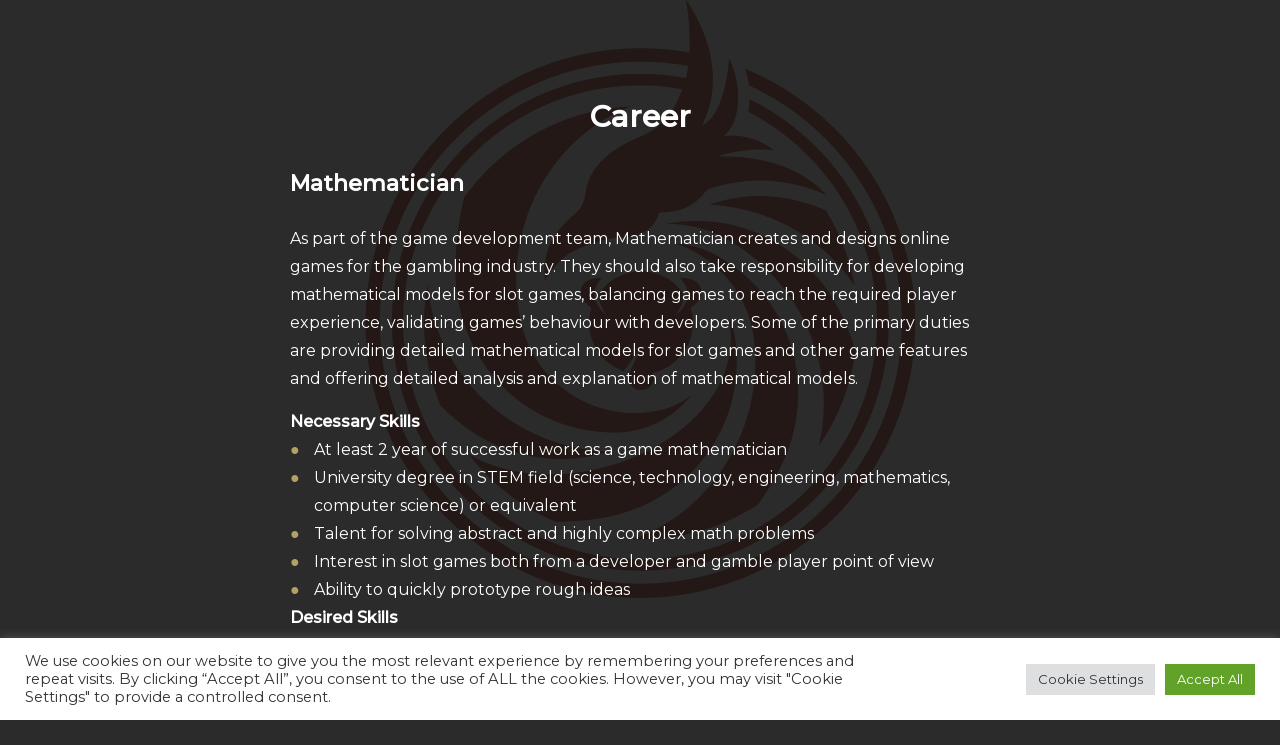

--- FILE ---
content_type: text/html; charset=UTF-8
request_url: https://career.phoenix7.com/recruit/60/
body_size: 12784
content:
<!DOCTYPE html>
<html lang="en">

<head>
  <!--
      <PageMap>
      <DataObject type="thumbnail">
      <Attribute name="src" value="https://career.phoenix7.com/wp-content/themes/ph7/img/common/thumbnail.png"/>
      <Attribute name="width" value="300"/>
      <Attribute name="height" value="300"/>
      </DataObject>
      </PageMap>
    -->
  <meta charset="UTF-8">
  <title>Mathematician | PHOENIX 7 Official Website</title>
  <meta http-equiv="X-UA-Compatible" content="IE=edge">
  <meta name="thumbnail" content="https://career.phoenix7.com/wp-content/themes/ph7/img/common/thumbnail.png" />
  <link rel="icon" href="https://career.phoenix7.com/wp-content/themes/ph7/favicon.ico">
  <meta name="viewport" content="width=device-width, initial-scale=1">
  <meta name="description" content="PHOENIX 7 is a start- up iGaming provider that is consist of seasoned gambling professionals and talented designers from Japan and Ukraine.">
  <meta property="og:title" content="Mathematician | PHOENIX 7 Official Website" />
  <meta property="og:type" content="article" />
  <meta property="og:url" content="https://career.phoenix7.com/recruit/60/">
  <meta property="og:image" content="https://career.phoenix7.com/wp-content/themes/ph7/img/ogp.png">
  <meta property="og:site_name" content="PHOENIX 7 Official Website">
  <meta property="og:description" content="PHOENIX 7 is a start- up iGaming provider that is consist of seasoned gambling professionals and talented designers from Japan and Ukraine.">
  <meta name="twitter:card" content="summary_large_image" />
  <meta name="twitter:title" content="Mathematician | PHOENIX 7 Official Website">
  <meta name="twitter:url" content="https://career.phoenix7.com/recruit/60/">
  <meta name="twitter:description" content="PHOENIX 7 is a start- up iGaming provider that is consist of seasoned gambling professionals and talented designers from Japan and Ukraine.">
  <meta name="twitter:image" content="https://career.phoenix7.com/wp-content/themes/ph7/img/ogp.png">
  <meta name='robots' content='max-image-preview:large' />
<link rel='dns-prefetch' href='//fonts.googleapis.com' />
<script type="text/javascript">
/* <![CDATA[ */
window._wpemojiSettings = {"baseUrl":"https:\/\/s.w.org\/images\/core\/emoji\/15.0.3\/72x72\/","ext":".png","svgUrl":"https:\/\/s.w.org\/images\/core\/emoji\/15.0.3\/svg\/","svgExt":".svg","source":{"concatemoji":"https:\/\/career.phoenix7.com\/wp-includes\/js\/wp-emoji-release.min.js?ver=6.5.7"}};
/*! This file is auto-generated */
!function(i,n){var o,s,e;function c(e){try{var t={supportTests:e,timestamp:(new Date).valueOf()};sessionStorage.setItem(o,JSON.stringify(t))}catch(e){}}function p(e,t,n){e.clearRect(0,0,e.canvas.width,e.canvas.height),e.fillText(t,0,0);var t=new Uint32Array(e.getImageData(0,0,e.canvas.width,e.canvas.height).data),r=(e.clearRect(0,0,e.canvas.width,e.canvas.height),e.fillText(n,0,0),new Uint32Array(e.getImageData(0,0,e.canvas.width,e.canvas.height).data));return t.every(function(e,t){return e===r[t]})}function u(e,t,n){switch(t){case"flag":return n(e,"\ud83c\udff3\ufe0f\u200d\u26a7\ufe0f","\ud83c\udff3\ufe0f\u200b\u26a7\ufe0f")?!1:!n(e,"\ud83c\uddfa\ud83c\uddf3","\ud83c\uddfa\u200b\ud83c\uddf3")&&!n(e,"\ud83c\udff4\udb40\udc67\udb40\udc62\udb40\udc65\udb40\udc6e\udb40\udc67\udb40\udc7f","\ud83c\udff4\u200b\udb40\udc67\u200b\udb40\udc62\u200b\udb40\udc65\u200b\udb40\udc6e\u200b\udb40\udc67\u200b\udb40\udc7f");case"emoji":return!n(e,"\ud83d\udc26\u200d\u2b1b","\ud83d\udc26\u200b\u2b1b")}return!1}function f(e,t,n){var r="undefined"!=typeof WorkerGlobalScope&&self instanceof WorkerGlobalScope?new OffscreenCanvas(300,150):i.createElement("canvas"),a=r.getContext("2d",{willReadFrequently:!0}),o=(a.textBaseline="top",a.font="600 32px Arial",{});return e.forEach(function(e){o[e]=t(a,e,n)}),o}function t(e){var t=i.createElement("script");t.src=e,t.defer=!0,i.head.appendChild(t)}"undefined"!=typeof Promise&&(o="wpEmojiSettingsSupports",s=["flag","emoji"],n.supports={everything:!0,everythingExceptFlag:!0},e=new Promise(function(e){i.addEventListener("DOMContentLoaded",e,{once:!0})}),new Promise(function(t){var n=function(){try{var e=JSON.parse(sessionStorage.getItem(o));if("object"==typeof e&&"number"==typeof e.timestamp&&(new Date).valueOf()<e.timestamp+604800&&"object"==typeof e.supportTests)return e.supportTests}catch(e){}return null}();if(!n){if("undefined"!=typeof Worker&&"undefined"!=typeof OffscreenCanvas&&"undefined"!=typeof URL&&URL.createObjectURL&&"undefined"!=typeof Blob)try{var e="postMessage("+f.toString()+"("+[JSON.stringify(s),u.toString(),p.toString()].join(",")+"));",r=new Blob([e],{type:"text/javascript"}),a=new Worker(URL.createObjectURL(r),{name:"wpTestEmojiSupports"});return void(a.onmessage=function(e){c(n=e.data),a.terminate(),t(n)})}catch(e){}c(n=f(s,u,p))}t(n)}).then(function(e){for(var t in e)n.supports[t]=e[t],n.supports.everything=n.supports.everything&&n.supports[t],"flag"!==t&&(n.supports.everythingExceptFlag=n.supports.everythingExceptFlag&&n.supports[t]);n.supports.everythingExceptFlag=n.supports.everythingExceptFlag&&!n.supports.flag,n.DOMReady=!1,n.readyCallback=function(){n.DOMReady=!0}}).then(function(){return e}).then(function(){var e;n.supports.everything||(n.readyCallback(),(e=n.source||{}).concatemoji?t(e.concatemoji):e.wpemoji&&e.twemoji&&(t(e.twemoji),t(e.wpemoji)))}))}((window,document),window._wpemojiSettings);
/* ]]> */
</script>
<style id='wp-emoji-styles-inline-css' type='text/css'>

	img.wp-smiley, img.emoji {
		display: inline !important;
		border: none !important;
		box-shadow: none !important;
		height: 1em !important;
		width: 1em !important;
		margin: 0 0.07em !important;
		vertical-align: -0.1em !important;
		background: none !important;
		padding: 0 !important;
	}
</style>
<link rel='stylesheet' id='wp-block-library-css' href='https://career.phoenix7.com/wp-includes/css/dist/block-library/style.min.css?ver=6.5.7' type='text/css' media='all' />
<link rel='stylesheet' id='coblocks-frontend-css' href='https://career.phoenix7.com/wp-content/plugins/coblocks/dist/style-coblocks-1.css?ver=3.1.9' type='text/css' media='all' />
<link rel='stylesheet' id='coblocks-extensions-css' href='https://career.phoenix7.com/wp-content/plugins/coblocks/dist/style-coblocks-extensions.css?ver=3.1.9' type='text/css' media='all' />
<link rel='stylesheet' id='coblocks-animation-css' href='https://career.phoenix7.com/wp-content/plugins/coblocks/dist/style-coblocks-animation.css?ver=d9b2b27566e6a2a85d1b' type='text/css' media='all' />
<style id='classic-theme-styles-inline-css' type='text/css'>
/*! This file is auto-generated */
.wp-block-button__link{color:#fff;background-color:#32373c;border-radius:9999px;box-shadow:none;text-decoration:none;padding:calc(.667em + 2px) calc(1.333em + 2px);font-size:1.125em}.wp-block-file__button{background:#32373c;color:#fff;text-decoration:none}
</style>
<style id='global-styles-inline-css' type='text/css'>
body{--wp--preset--color--black: #000000;--wp--preset--color--cyan-bluish-gray: #abb8c3;--wp--preset--color--white: #ffffff;--wp--preset--color--pale-pink: #f78da7;--wp--preset--color--vivid-red: #cf2e2e;--wp--preset--color--luminous-vivid-orange: #ff6900;--wp--preset--color--luminous-vivid-amber: #fcb900;--wp--preset--color--light-green-cyan: #7bdcb5;--wp--preset--color--vivid-green-cyan: #00d084;--wp--preset--color--pale-cyan-blue: #8ed1fc;--wp--preset--color--vivid-cyan-blue: #0693e3;--wp--preset--color--vivid-purple: #9b51e0;--wp--preset--gradient--vivid-cyan-blue-to-vivid-purple: linear-gradient(135deg,rgba(6,147,227,1) 0%,rgb(155,81,224) 100%);--wp--preset--gradient--light-green-cyan-to-vivid-green-cyan: linear-gradient(135deg,rgb(122,220,180) 0%,rgb(0,208,130) 100%);--wp--preset--gradient--luminous-vivid-amber-to-luminous-vivid-orange: linear-gradient(135deg,rgba(252,185,0,1) 0%,rgba(255,105,0,1) 100%);--wp--preset--gradient--luminous-vivid-orange-to-vivid-red: linear-gradient(135deg,rgba(255,105,0,1) 0%,rgb(207,46,46) 100%);--wp--preset--gradient--very-light-gray-to-cyan-bluish-gray: linear-gradient(135deg,rgb(238,238,238) 0%,rgb(169,184,195) 100%);--wp--preset--gradient--cool-to-warm-spectrum: linear-gradient(135deg,rgb(74,234,220) 0%,rgb(151,120,209) 20%,rgb(207,42,186) 40%,rgb(238,44,130) 60%,rgb(251,105,98) 80%,rgb(254,248,76) 100%);--wp--preset--gradient--blush-light-purple: linear-gradient(135deg,rgb(255,206,236) 0%,rgb(152,150,240) 100%);--wp--preset--gradient--blush-bordeaux: linear-gradient(135deg,rgb(254,205,165) 0%,rgb(254,45,45) 50%,rgb(107,0,62) 100%);--wp--preset--gradient--luminous-dusk: linear-gradient(135deg,rgb(255,203,112) 0%,rgb(199,81,192) 50%,rgb(65,88,208) 100%);--wp--preset--gradient--pale-ocean: linear-gradient(135deg,rgb(255,245,203) 0%,rgb(182,227,212) 50%,rgb(51,167,181) 100%);--wp--preset--gradient--electric-grass: linear-gradient(135deg,rgb(202,248,128) 0%,rgb(113,206,126) 100%);--wp--preset--gradient--midnight: linear-gradient(135deg,rgb(2,3,129) 0%,rgb(40,116,252) 100%);--wp--preset--font-size--small: 13px;--wp--preset--font-size--medium: 20px;--wp--preset--font-size--large: 36px;--wp--preset--font-size--x-large: 42px;--wp--preset--spacing--20: 0.44rem;--wp--preset--spacing--30: 0.67rem;--wp--preset--spacing--40: 1rem;--wp--preset--spacing--50: 1.5rem;--wp--preset--spacing--60: 2.25rem;--wp--preset--spacing--70: 3.38rem;--wp--preset--spacing--80: 5.06rem;--wp--preset--shadow--natural: 6px 6px 9px rgba(0, 0, 0, 0.2);--wp--preset--shadow--deep: 12px 12px 50px rgba(0, 0, 0, 0.4);--wp--preset--shadow--sharp: 6px 6px 0px rgba(0, 0, 0, 0.2);--wp--preset--shadow--outlined: 6px 6px 0px -3px rgba(255, 255, 255, 1), 6px 6px rgba(0, 0, 0, 1);--wp--preset--shadow--crisp: 6px 6px 0px rgba(0, 0, 0, 1);}:where(.is-layout-flex){gap: 0.5em;}:where(.is-layout-grid){gap: 0.5em;}body .is-layout-flex{display: flex;}body .is-layout-flex{flex-wrap: wrap;align-items: center;}body .is-layout-flex > *{margin: 0;}body .is-layout-grid{display: grid;}body .is-layout-grid > *{margin: 0;}:where(.wp-block-columns.is-layout-flex){gap: 2em;}:where(.wp-block-columns.is-layout-grid){gap: 2em;}:where(.wp-block-post-template.is-layout-flex){gap: 1.25em;}:where(.wp-block-post-template.is-layout-grid){gap: 1.25em;}.has-black-color{color: var(--wp--preset--color--black) !important;}.has-cyan-bluish-gray-color{color: var(--wp--preset--color--cyan-bluish-gray) !important;}.has-white-color{color: var(--wp--preset--color--white) !important;}.has-pale-pink-color{color: var(--wp--preset--color--pale-pink) !important;}.has-vivid-red-color{color: var(--wp--preset--color--vivid-red) !important;}.has-luminous-vivid-orange-color{color: var(--wp--preset--color--luminous-vivid-orange) !important;}.has-luminous-vivid-amber-color{color: var(--wp--preset--color--luminous-vivid-amber) !important;}.has-light-green-cyan-color{color: var(--wp--preset--color--light-green-cyan) !important;}.has-vivid-green-cyan-color{color: var(--wp--preset--color--vivid-green-cyan) !important;}.has-pale-cyan-blue-color{color: var(--wp--preset--color--pale-cyan-blue) !important;}.has-vivid-cyan-blue-color{color: var(--wp--preset--color--vivid-cyan-blue) !important;}.has-vivid-purple-color{color: var(--wp--preset--color--vivid-purple) !important;}.has-black-background-color{background-color: var(--wp--preset--color--black) !important;}.has-cyan-bluish-gray-background-color{background-color: var(--wp--preset--color--cyan-bluish-gray) !important;}.has-white-background-color{background-color: var(--wp--preset--color--white) !important;}.has-pale-pink-background-color{background-color: var(--wp--preset--color--pale-pink) !important;}.has-vivid-red-background-color{background-color: var(--wp--preset--color--vivid-red) !important;}.has-luminous-vivid-orange-background-color{background-color: var(--wp--preset--color--luminous-vivid-orange) !important;}.has-luminous-vivid-amber-background-color{background-color: var(--wp--preset--color--luminous-vivid-amber) !important;}.has-light-green-cyan-background-color{background-color: var(--wp--preset--color--light-green-cyan) !important;}.has-vivid-green-cyan-background-color{background-color: var(--wp--preset--color--vivid-green-cyan) !important;}.has-pale-cyan-blue-background-color{background-color: var(--wp--preset--color--pale-cyan-blue) !important;}.has-vivid-cyan-blue-background-color{background-color: var(--wp--preset--color--vivid-cyan-blue) !important;}.has-vivid-purple-background-color{background-color: var(--wp--preset--color--vivid-purple) !important;}.has-black-border-color{border-color: var(--wp--preset--color--black) !important;}.has-cyan-bluish-gray-border-color{border-color: var(--wp--preset--color--cyan-bluish-gray) !important;}.has-white-border-color{border-color: var(--wp--preset--color--white) !important;}.has-pale-pink-border-color{border-color: var(--wp--preset--color--pale-pink) !important;}.has-vivid-red-border-color{border-color: var(--wp--preset--color--vivid-red) !important;}.has-luminous-vivid-orange-border-color{border-color: var(--wp--preset--color--luminous-vivid-orange) !important;}.has-luminous-vivid-amber-border-color{border-color: var(--wp--preset--color--luminous-vivid-amber) !important;}.has-light-green-cyan-border-color{border-color: var(--wp--preset--color--light-green-cyan) !important;}.has-vivid-green-cyan-border-color{border-color: var(--wp--preset--color--vivid-green-cyan) !important;}.has-pale-cyan-blue-border-color{border-color: var(--wp--preset--color--pale-cyan-blue) !important;}.has-vivid-cyan-blue-border-color{border-color: var(--wp--preset--color--vivid-cyan-blue) !important;}.has-vivid-purple-border-color{border-color: var(--wp--preset--color--vivid-purple) !important;}.has-vivid-cyan-blue-to-vivid-purple-gradient-background{background: var(--wp--preset--gradient--vivid-cyan-blue-to-vivid-purple) !important;}.has-light-green-cyan-to-vivid-green-cyan-gradient-background{background: var(--wp--preset--gradient--light-green-cyan-to-vivid-green-cyan) !important;}.has-luminous-vivid-amber-to-luminous-vivid-orange-gradient-background{background: var(--wp--preset--gradient--luminous-vivid-amber-to-luminous-vivid-orange) !important;}.has-luminous-vivid-orange-to-vivid-red-gradient-background{background: var(--wp--preset--gradient--luminous-vivid-orange-to-vivid-red) !important;}.has-very-light-gray-to-cyan-bluish-gray-gradient-background{background: var(--wp--preset--gradient--very-light-gray-to-cyan-bluish-gray) !important;}.has-cool-to-warm-spectrum-gradient-background{background: var(--wp--preset--gradient--cool-to-warm-spectrum) !important;}.has-blush-light-purple-gradient-background{background: var(--wp--preset--gradient--blush-light-purple) !important;}.has-blush-bordeaux-gradient-background{background: var(--wp--preset--gradient--blush-bordeaux) !important;}.has-luminous-dusk-gradient-background{background: var(--wp--preset--gradient--luminous-dusk) !important;}.has-pale-ocean-gradient-background{background: var(--wp--preset--gradient--pale-ocean) !important;}.has-electric-grass-gradient-background{background: var(--wp--preset--gradient--electric-grass) !important;}.has-midnight-gradient-background{background: var(--wp--preset--gradient--midnight) !important;}.has-small-font-size{font-size: var(--wp--preset--font-size--small) !important;}.has-medium-font-size{font-size: var(--wp--preset--font-size--medium) !important;}.has-large-font-size{font-size: var(--wp--preset--font-size--large) !important;}.has-x-large-font-size{font-size: var(--wp--preset--font-size--x-large) !important;}
.wp-block-navigation a:where(:not(.wp-element-button)){color: inherit;}
:where(.wp-block-post-template.is-layout-flex){gap: 1.25em;}:where(.wp-block-post-template.is-layout-grid){gap: 1.25em;}
:where(.wp-block-columns.is-layout-flex){gap: 2em;}:where(.wp-block-columns.is-layout-grid){gap: 2em;}
.wp-block-pullquote{font-size: 1.5em;line-height: 1.6;}
</style>
<link rel='stylesheet' id='contact-form-7-css' href='https://career.phoenix7.com/wp-content/plugins/contact-form-7/includes/css/styles.css?ver=5.9.4' type='text/css' media='all' />
<link rel='stylesheet' id='cookie-law-info-css' href='https://career.phoenix7.com/wp-content/plugins/cookie-law-info/legacy/public/css/cookie-law-info-public.css?ver=3.2.2' type='text/css' media='all' />
<link rel='stylesheet' id='cookie-law-info-gdpr-css' href='https://career.phoenix7.com/wp-content/plugins/cookie-law-info/legacy/public/css/cookie-law-info-gdpr.css?ver=3.2.2' type='text/css' media='all' />
<link rel='stylesheet' id='wp-components-css' href='https://career.phoenix7.com/wp-includes/css/dist/components/style.min.css?ver=6.5.7' type='text/css' media='all' />
<link rel='stylesheet' id='godaddy-styles-css' href='https://career.phoenix7.com/wp-content/plugins/coblocks/includes/Dependencies/GoDaddy/Styles/build/latest.css?ver=2.0.2' type='text/css' media='all' />
<link rel='stylesheet' id='googleFonts-css' href='https://fonts.googleapis.com/css2?family=Montserrat%3Awght%40400%3B500&#038;display=swap&#038;ver=6.5.7' type='text/css' media='all' />
<script type="text/javascript" src="https://career.phoenix7.com/wp-includes/js/jquery/jquery.min.js?ver=3.7.1" id="jquery-core-js"></script>
<script type="text/javascript" src="https://career.phoenix7.com/wp-includes/js/jquery/jquery-migrate.min.js?ver=3.4.1" id="jquery-migrate-js"></script>
<script type="text/javascript" id="cookie-law-info-js-extra">
/* <![CDATA[ */
var Cli_Data = {"nn_cookie_ids":[],"cookielist":[],"non_necessary_cookies":[],"ccpaEnabled":"","ccpaRegionBased":"","ccpaBarEnabled":"","strictlyEnabled":["necessary","obligatoire"],"ccpaType":"gdpr","js_blocking":"1","custom_integration":"","triggerDomRefresh":"","secure_cookies":""};
var cli_cookiebar_settings = {"animate_speed_hide":"500","animate_speed_show":"500","background":"#FFF","border":"#b1a6a6c2","border_on":"","button_1_button_colour":"#61a229","button_1_button_hover":"#4e8221","button_1_link_colour":"#fff","button_1_as_button":"1","button_1_new_win":"","button_2_button_colour":"#333","button_2_button_hover":"#292929","button_2_link_colour":"#444","button_2_as_button":"","button_2_hidebar":"","button_3_button_colour":"#dedfe0","button_3_button_hover":"#b2b2b3","button_3_link_colour":"#333333","button_3_as_button":"1","button_3_new_win":"","button_4_button_colour":"#dedfe0","button_4_button_hover":"#b2b2b3","button_4_link_colour":"#333333","button_4_as_button":"1","button_7_button_colour":"#61a229","button_7_button_hover":"#4e8221","button_7_link_colour":"#fff","button_7_as_button":"1","button_7_new_win":"","font_family":"inherit","header_fix":"","notify_animate_hide":"1","notify_animate_show":"","notify_div_id":"#cookie-law-info-bar","notify_position_horizontal":"right","notify_position_vertical":"bottom","scroll_close":"","scroll_close_reload":"","accept_close_reload":"","reject_close_reload":"","showagain_tab":"","showagain_background":"#fff","showagain_border":"#000","showagain_div_id":"#cookie-law-info-again","showagain_x_position":"100px","text":"#333333","show_once_yn":"","show_once":"10000","logging_on":"","as_popup":"","popup_overlay":"1","bar_heading_text":"","cookie_bar_as":"banner","popup_showagain_position":"bottom-right","widget_position":"left"};
var log_object = {"ajax_url":"https:\/\/career.phoenix7.com\/wp-admin\/admin-ajax.php"};
/* ]]> */
</script>
<script type="text/javascript" src="https://career.phoenix7.com/wp-content/plugins/cookie-law-info/legacy/public/js/cookie-law-info-public.js?ver=3.2.2" id="cookie-law-info-js"></script>
<link rel="https://api.w.org/" href="https://career.phoenix7.com/wp-json/" /><link rel="alternate" type="application/json" href="https://career.phoenix7.com/wp-json/wp/v2/posts/60" /><link rel="EditURI" type="application/rsd+xml" title="RSD" href="https://career.phoenix7.com/xmlrpc.php?rsd" />
<link rel="canonical" href="https://career.phoenix7.com/recruit/60/" />
<link rel='shortlink' href='https://career.phoenix7.com/?p=60' />
<link rel="alternate" type="application/json+oembed" href="https://career.phoenix7.com/wp-json/oembed/1.0/embed?url=https%3A%2F%2Fcareer.phoenix7.com%2Frecruit%2F60%2F" />
<link rel="alternate" type="text/xml+oembed" href="https://career.phoenix7.com/wp-json/oembed/1.0/embed?url=https%3A%2F%2Fcareer.phoenix7.com%2Frecruit%2F60%2F&#038;format=xml" />
		<style type="text/css" id="wp-custom-css">
			/*
 * 	21.09.17:N.N リニューアル用スタイル
*/
.theme-dark {
	background-color : #625836;
	color			 : white;
}
.theme-light {
	background-color : #b3a063;
	color			 : white;
}
.theme-base {
	background-color : #b3a063;
	color			 : #3d3a3a;
}
/* フォント系 */
html body {
	letter-spacing:0px;
font-family:'Montserrat',Verdana,"メイリオ",Meiryo,Arial,sans-serif;
	background-color:rgba(0,0,0,.83)
	
}
/* ヘッダー */
#header-bg {
	background:black;
	position:absolute;
	left:0;
	width:100%;
	top:0;
	height:80px;
}
/* 背景 */
#background {
	position:fixed;
	width:100%;
	height:100%;
	top:0;
	left:0;
	text-align:center;
	display:flex;
	flex-direction:column;
	align-items:center;
	justify-content:center;
	z-index:-1;
}
.background-image {
}
/* タイトル系 */
h2.contents-sub-title {
/*	font-size					: 48px;*/
}
/* リスト */
div.contents-wp-content__work > ul li::before {
  color: #b3a063;
	content:"\025cf";
}
/*.contents-work li:first-child {
	display:none;
}*/
li.contents-work-position__list {

	border-bottom:2px solid  #b3a063;
}
li.contents-work-position__list:nth-of-type(2n) .contents-work-position__link {
background-color:inherit;
}
/* フッター */
.footer {
	margin-top				: 10vh;
	background-color 	: #b3a063;
	color			 			 	: #3d3a3a;
}
.footer-logo {
	width							: 148px;
	margin							: 0 20px;
}
.footer-pp {
	color							: white;
	text-decoration   : none;
}
.footer-cr {
	margin-top        : 5px;
	font-size         : .8rem;
}
.footer-ul-box {
	font-size					: 16px;
	justify-content   : center;
	display           : flex;
	flex-wrap         : nowrap;
}
.footer-ul-box .footer-li-left {
	flex              : 1 0 33%;
}
.footer-ul-box .footer-li-center {
	flex              : 0 0 auto;
}
.footer-ul-box .footer-li-right {
	flex              : 1 0 33%;
}
.footer-ul-box .anchor-left {
	text-align				: left;
}
.footer-ul-box.anchor-bottom {
	align-items				: flex-end;
}
.footer-ul-bottom {
	
}
.footer-ul-bottom .footer-li-right {
		text-align:left;
}
@media screen and (max-width: 768px) {
	#header-bg {
		height:11vw;
	}	
	
	.footer-ul-box.footer-ul-bottom {
    font-size:3.2vw;
		display:block;
	}
	.footer-ul-bottom .footer-li-right {
		text-align:center;
		
	}
}
/*211007 hori add*/
.contents-default-txt a {
	color:white !important;
	text-decoration: none !important;
}
.fig{
	text-align:left !important;
	 background-color: #bdb76b !important;
	padding: .3em .77em .3em !important;
}
@media screen and (min-width: 769px) {
.contents-default-txt {
    max-width: 1000px !important;
}
	
}
/*
 */
/*
 * Home
 */
@media screen and (max-width: 768px){
h1 .contents-home__h1--big {
	font-size: 11.5vw;
}
h1.contents-home__h1 {
	text-shadow:.2vh .2vh 2vh #000;
	padding-bottom:10.00vw
}
div.contents-home__bg {
  background-image: url(https://in5.a3b.myftpupload.com/wp-content/themes/ph7/img/index/sp/bg90per.png) ;
padding-top:132.0003%;			

	}
	.open-jobs {
	font-size:4vw;
		
	}
	
}
@media screen and (min-width: 769px){
h1 .contents-home__h1--big {
	font-size: 11.5vh;
}
h1.contents-home__h1 {
	text-shadow:.2vh .2vh 2vh #000;
	padding-bottom:3vh
}
div.contents-home__bg {
	height:100%;	
}
div.contents-home-inner {
	height:90vh;
}
	.open-jobs {
	font-size:3vh;
		
	}
}

.open-jobs {
	background: #b3a063;
	padding:1rem;
	border-radius:1rem;
/*	position:absolute;*/
	color:#3d3a3a;
/*	left:0;*/
	text-shadow:none;
	display:inline-block;
}
#home-games {
    position: absolute;
    top: -120px;	
}
/*
 * Fixed page Header
 */
body.page .contents-sub-title {
	display:none;
}
h1.contents-page-title{
	font-size: 48px;
	border:none;
	color:#b3a063;
	text-align:center;
	margin-top:2em;
}
h3.contents-box-header{
	font-size: 30px;
	margin-bottom:20px;
	border-bottom:2px solid white;
}
section {
	margin-bottom  : 64px;
}
.home section:not(#contents-home) {
/*	padding-top:96px;*/
}
section#contents-home {
	margin-bottom:20px;
}
/*
 * for News,Games
 */
.blocks-gallery-grid {
	display: flex;
/*  justify-content: flex-start;*/
  list-style: none;
  padding: 0;
  flex-wrap: wrap;	
	width:100%;
}
@media screen and (max-width: 480px) {
	.blocks-gallery-grid {
		justify-content: center;
	}
}
@media screen and (min-width: 480px) {
	.blocks-gallery-grid {
		justify-content: flex-start;
	}
}
.blocks-gallery-cell {
	margin-right:10px;
	margin-bottom:10px;
}
.blocks-gallery-content {
	position:relative;
}
.blocks-gallery-info {
	position:absolute;
	width:100%;
	padding:10px;
	font-size:20px;
	background:rgba(0,0,0,.4);
	bottom:0;
}
.blocks-gallery-content a{
	color:white;
}
.blocks-gallery-content a:visited{
	color:white;
}
/* news */
.contents-news .blocks-gallery-info {
	background:#b3a063;
	min-height:96px;
}
.contents-news .blocks-gallery-info .news-date {
	color:#3d3a3a;
	font-size:14px;
}
.contents-news .blocks-gallery-info h3 {
	margin:10px 0;
	font-size:20px;
	font-weight:normal;
}
.blocks-gallery-cell img {
	width:240px;
}

/*
 * About
 */
.page-about .contents-sub-title {
	display:block;
}
.location-list {
	display:flex;
	flex-wrap:wrap;
	justify-content:center;
}
.location-list > li {
	padding:10px;
	font-size:20px;
	background:rgba(0,0,0,.3);
  width: 150px;
  margin-right: 25px;
	margin-bottom:25px;
  text-align: center;
	border-radius:10px;
}
.location-list .office-title b {
  font-weight:bold;
	font-size:1.2em;
}
.location-list .office-body img {
	width: 120px;
}
/* Primary Menu --------------*/
.primary-menu-wrapper {
/*	display: none;*/
}
ul.primary-menu {
	display: flex;
/*
	font-size: 1.0rem;
	font-weight: 500;
	letter-spacing: -0.0277em;
	margin: 2em 0.5em 0.5em 0;
*/
	font-size: 1.3rem;
	font-weight: bold;
	letter-spacing: -0.0277em;
	margin:1em 1em 0 0;
	flex-wrap: wrap;
	justify-content: flex-end;
}
.primary-menu .icon {
	display: block;
	height: 0.7rem;
	position: absolute;
	pointer-events: none;
	transform: rotate(-45deg);
	width: 1.3rem;
}
.primary-menu .icon::before,
.primary-menu .icon::after {
	content: "";
	display: block;
	background-color: currentColor;
	position: absolute;
	bottom: calc(50% - 0.1rem);
	left: 0;
}
.primary-menu .icon::before {
	height: 0.9rem;
	width: 0.2rem;
}
.primary-menu .icon::after {
	height: 0.2rem;
	width: 0.9rem;
}
.primary-menu li {
	font-size: inherit;
	line-height: 1.25;
	position: relative;
}
.primary-menu > li {
	margin: 0.8rem 0 0 1.6rem;
}
.primary-menu > li.menu-item-has-children > a {
	padding-right: 2rem;
}
.primary-menu > li > .icon {
	right: -0.5rem;
	top: calc(50% - 0.4rem);
}
.primary-menu a {
	color: inherit;
	display: block;
	line-height: 1.2;
	text-decoration: none;
	word-break: normal;
	word-wrap: normal;
}
.primary-menu a:hover,
.primary-menu a:focus,
.primary-menu .current_page_ancestor {
	text-decoration: underline;
}
.primary-menu li.current-menu-item > a,
.primary-menu li.current-menu-item > .link-icon-wrapper > a {
	text-decoration: underline;
}

.primary-menu li.current-menu-item > a:hover,
.primary-menu li.current-menu-item > .link-icon-wrapper > a:hover,
.primary-menu li.current-menu-item > a:focus,
.primary-menu li.current-menu-item > .link-icon-wrapper > a:focus {
	text-decoration: none;
}
/*header、footer*/
#header{display:none;}
#footer{display:none;}
.grecaptcha-badge{visibility:hidden}
.grecaptcha-logo{display:none;}
.js-grecaptcha-badge-txt{display:none;}
/*-------------------*/
		</style>
		  <link rel="stylesheet" href="https://career.phoenix7.com/wp-content/themes/ph7/css/style.css?202105061521">
  <script async src="https://www.googletagmanager.com/gtag/js?id=G-PP0KE43EJW"></script>
  <script>
    window.dataLayer = window.dataLayer || [];

    function gtag() {
      dataLayer.push(arguments);
    }
    gtag('js', new Date());
    gtag('config', 'G-PP0KE43EJW');
  </script>
</head>

<body class="post-template-default single single-post postid-60 single-format-standard" id="default" data-page-type="Default" data-directory-uri="https://career.phoenix7.com/wp-content/themes/ph7/">
  <div id="loading" class="loading">
    <div class="loading__txt"></div>
  </div>
<!--
	N.N:21.09.17
-->
	<div id="background">
		<img src="https://career.phoenix7.com/wp-content/themes/ph7/img/common/logo_simple.svg" class="background-image"/>
	</div>
<!--
-->	
  <header id="header" class="header header__off">
<!--
	N.N:21.09.17
-->
	<div id="header-bg">
	
	</div>
<!--
-->	  
    <a href="https://career.phoenix7.com/" class="header__logo link-hover link-hover__img">
      <img src="https://career.phoenix7.com/wp-content/themes/ph7/img/common/logo.png" alt="PHOENIX7">
    </a>
    <div class="header__meun js-header__meun">
      <span class="header__meun--bar"></span>
    </div>
    <div class="header__overlay"></div>
    <nav id="header-nav" class="header-nav">
<!--		
      <ul class="header-nav-inner">
        <li class="header-nav__list header-nav__home">
          <a href="https://career.phoenix7.com/#contents-home" class="header-nav__link">Home</a>
        </li>
        <li class="header-nav__list header-nav__work">
          <a href="https://career.phoenix7.com/#contents-work" class="header-nav__link">Work</a>
        </li>
        <li class="header-nav__list header-nav__about">
          <a href="https://career.phoenix7.com/#contents-about" class="header-nav__link">About</a>
        </li>
        <li class="header-nav__list header-nav__contact">
          <a href="https://career.phoenix7.com/contact/" class="header-nav__link">Contact</a>
        </li>
      </ul>
-->
<!--
      <ul class="header-nav-inner">
        <li class="header-nav__list header-nav__home">
          <a href="https://career.phoenix7.com/#contents-home" class="header-nav__link">Home</a>
        </li>
        <li class="header-nav__list header-nav__Games">
          <a href="https://career.phoenix7.com/#home-games" class="header-nav__link">Games</a>
        </li>		  		  
        <li class="header-nav__list header-nav__news">
          <a href="https://career.phoenix7.com/#home-news" class="header-nav__link">News</a>
        </li>
        <li class="header-nav__list header-nav__abouty">
          <a href="https://career.phoenix7.com/about/" class="header-nav__link">About</a>
        </li>		  
        <li class="header-nav__list header-nav__work">
          <a href="https://career.phoenix7.com/career/" class="header-nav__link">Career</a>
        </li>
		<li class="header-nav__list header-nav__contact">
          <a href="https://career.phoenix7.com/contact/" class="header-nav__link">Contact</a>
        </li>
      </ul>
    </nav>
-->
<!-- add_hori 21.10.21 -->
<!--
		<style>.header__meun{ display:none;}</style>  	<nav class="primary-menu-wrapper" aria-label="primary-menu" role="navigation">
	<ul class="primary-menu reset-list-style">

		<li id="menu-item-1" class="menu-item menu-item-home menu-item-1">
			<a href="https://career.phoenix7.com/#contents-home">Home</a></li>
		<li id="menu-item-2" class="menu-item menu-item-2">
			<a href="https://career.phoenix7.com/#home-games">Games</a></li>
		<li id="menu-item-3" class="menu-item menu-item-3">
			<a href="https://career.phoenix7.com/#home-news">News</a></li>
		<li id="menu-item-5" class="menu-item menu-item-5">
			<a href="https://career.phoenix7.com/about/">About</a></li>
		<li id="menu-item-4" class="current-menu-item menu-item-4">
			<a href="https://career.phoenix7.com/career/">Career</a></li>
		<li id="menu-item-6" class="menu-item menu-item-6">
			<a href="https://career.phoenix7.com/contact/">Contact</a></li>
-->
<!--
	-->
	</ul></nav>	   
<!--	  -->
<!-- add_hori 21.10.21 -->
	  
  </header><section id="contents-default" class="contents contents-default" oncontextmenu="return false;" onpaste="return false;">
  <h2 class="contents-sub-title">Career</h2>
  <div class="contents-inner contents-default-inner">
    <div class="contents-wp-content contents-wp-content__work">
      <h3 class="contents-wp-content__work--h3">Mathematician</h3>
                  
<p>As part of the game development team, Mathematician creates and designs online games for the gambling industry. They should also take responsibility for developing mathematical models for slot games, balancing games to reach the required player experience, validating games’ behaviour with developers. Some of the primary duties are providing detailed mathematical models for slot games and other game features and offering detailed analysis and explanation of mathematical models. </p>



<div style="height:15px" aria-hidden="true" class="wp-block-spacer"></div>



<p><strong>Necessary Skills</strong></p>



<ul><li>At least 2 year of successful work as a game mathematician</li><li>University degree in STEM field (science, technology, engineering, mathematics, computer science) or equivalent</li><li>Talent for solving abstract and highly complex math problems</li><li>Interest in slot games both from a developer and gamble player point of view</li><li>Ability to quickly prototype rough ideas</li></ul>



<p><strong>Desired Skills</strong></p>



<ul><li>Motivated by challenges and stretch goals</li><li>Good level of spoken and written English</li><li>Data-driven and analytical mindset in decision-making</li><li>Scripting skills, any programming language</li><li>Good understanding of main programming paradigms</li><li>Strong mathematical intuition, creativity, and curiosity</li><li>Practical experience with data analytics and visualization platforms</li></ul>
          </div>
    <div class="contents-wp-form">
      
<div class="wpcf7 no-js" id="wpcf7-f41-o1" lang="ja" dir="ltr">
<div class="screen-reader-response"><p role="status" aria-live="polite" aria-atomic="true"></p> <ul></ul></div>
<form action="/recruit/60/#wpcf7-f41-o1" method="post" class="wpcf7-form init" aria-label="コンタクトフォーム" enctype="multipart/form-data" novalidate="novalidate" data-status="init">
<div style="display: none;">
<input type="hidden" name="_wpcf7" value="41" />
<input type="hidden" name="_wpcf7_version" value="5.9.4" />
<input type="hidden" name="_wpcf7_locale" value="ja" />
<input type="hidden" name="_wpcf7_unit_tag" value="wpcf7-f41-o1" />
<input type="hidden" name="_wpcf7_container_post" value="0" />
<input type="hidden" name="_wpcf7_posted_data_hash" value="" />
<input type="hidden" name="_wpcf7_recaptcha_response" value="" />
</div>
<!-- 応募フォーム用 -->
<dl class="contents-form">
	<dt class="contents-form__dt">
		<p>First Name<span class="contents-form__asterisk">*</span>
		</p>
	</dt>
	<dd class="contents-form__dd">
		<p><label><span class="wpcf7-form-control-wrap" data-name="f-name"><input size="40" class="wpcf7-form-control wpcf7-text wpcf7-validates-as-required" aria-required="true" aria-invalid="false" value="" type="text" name="f-name" /></span></label>
		</p>
	</dd>
	<dt class="contents-form__dt">
		<p>Last Name<span class="contents-form__asterisk">*</span>
		</p>
	</dt>
	<dd class="contents-form__dd">
		<p><label><span class="wpcf7-form-control-wrap" data-name="l-name"><input size="40" class="wpcf7-form-control wpcf7-text wpcf7-validates-as-required" aria-required="true" aria-invalid="false" value="" type="text" name="l-name" /></span></label>
		</p>
	</dd>
	<dt class="contents-form__dt">
		<p>Email<span class="contents-form__asterisk">*</span>
		</p>
	</dt>
	<dd class="contents-form__dd">
		<p><label><span class="wpcf7-form-control-wrap" data-name="your-email"><input size="40" class="wpcf7-form-control wpcf7-email wpcf7-validates-as-required wpcf7-text wpcf7-validates-as-email" aria-required="true" aria-invalid="false" value="" type="email" name="your-email" /></span></label>
		</p>
	</dd>
	<dt class="contents-form__dt">
		<p>Phone
		</p>
	</dt>
	<dd class="contents-form__dd">
		<p><label><span class="wpcf7-form-control-wrap" data-name="tel-no"><input size="40" class="wpcf7-form-control wpcf7-tel wpcf7-text wpcf7-validates-as-tel" aria-invalid="false" value="" type="tel" name="tel-no" /></span></label>
		</p>
	</dd>
	<dt class="contents-form__dt">
		<p>Location(City)<span class="contents-form__asterisk">*</span>
		</p>
	</dt>
	<dd class="contents-form__dd">
		<p><label><span class="wpcf7-form-control-wrap" data-name="your-adress"><input size="40" class="wpcf7-form-control wpcf7-text wpcf7-validates-as-required" aria-required="true" aria-invalid="false" value="" type="text" name="your-adress" /></span></label>
		</p>
	</dd>
	<dt class="contents-form__dt">
		<p>File
		</p>
	</dt>
	<dd class="contents-form__dd contents-form__file">
		<p><label><span class="wpcf7-form-control-wrap" data-name="file-attachment"><input size="40" class="wpcf7-form-control wpcf7-file contents-form__file--up" accept=".pdf,.jpg,.png,.doc,.docx" aria-invalid="false" type="file" name="file-attachment" /></span></label><span class="contents-form__notes">Limit:5MB<br />
File extension:jpg,png,pdf,doc,docx</span>
		</p>
	</dd>
	<dt class="contents-form__dt">
		<p>Message<span class="contents-form__asterisk">*</span>
		</p>
	</dt>
	<dd class="contents-form__dd">
		<p><label><span class="wpcf7-form-control-wrap" data-name="your-message"><textarea cols="40" rows="10" class="wpcf7-form-control wpcf7-textarea wpcf7-validates-as-required" aria-required="true" aria-invalid="false" name="your-message"></textarea></span></label>
		</p>
	</dd>
	<dt class="contents-form__dt">
		<p>Application consent<span class="contents-form__asterisk">*</span>
		</p>
	</dt>
	<dd class="contents-form__dd">
		<p class="contents-form__check-txt">By clicking the ”I Accept” button you expressly give your consents to the <a href="https://phoenix7.com/privacy-statement-eu/" class="contents-form__check--link link-hover link-hover__txt">privacy policy</a>.
		</p>
		<p><span class="contents-form__check-box"><span class="wpcf7-form-control-wrap" data-name="acceptance-ok"><span class="wpcf7-form-control wpcf7-acceptance"><span class="wpcf7-list-item"><label><input type="checkbox" name="acceptance-ok" value="1" class="contents-form__check-acceptance" aria-invalid="false" /><span class="wpcf7-list-item-label">I accept</span></label></span></span></span></span>
		</p>
	</dd>
</dl>
<div class="contents-form__btn-box">
	<p><input type="button" value="Confirm" class="contents-form__confirm" /><br />
<input type="button" value="Back" class="contents-form__back" /><br />
<input class="wpcf7-form-control wpcf7-submit has-spinner contents-form__send" type="submit" value="Submit" />
	</p>
</div><div class="wpcf7-response-output" aria-hidden="true"></div>
</form>
</div>
    </div>
    <div id="contents-wp-form__redirect" data-form-redirect="/career-fin/"></div>
  </div>
</section>
<footer id="footer" class="footer">
<!-- 
	N.N:21.09.17
-->
	<ul class="footer-ul-top footer-ul-box">
		<li class="footer-li-left"></li>
		<li class="footer-li-center"></li>
		<li class="footer-li-right"></li>
	</ul>
	<ul class="footer-ul-middle footer-ul-box">
		<li class="footer-li-left"></li>
		<li class="footer-li-center"></li>
		<li class="footer-li-right"></li>
	</ul>
	<ul class="footer-ul-bottom footer-ul-box anchor-bottom">
		<li class="footer-li-left"></li>
		<li class="footer-li-center">
			<img src="https://career.phoenix7.com/wp-content/themes/ph7/img/common/logo_simple.svg" class="footer-logo"/>
		</li>
		<li class="footer-li-right">
			<div>	  
				<a class="footer-pp" href="https://career.phoenix7.com/privacypolicy/" class="link-hover link-hover__txt">View our Privacy Policy</a>
			</div>
			<div class="footer-cr">&copy;PHOENIX 7</div>
		</li>
	</ul>
<!-- 
	N.N:21.09.17
  <ul class="footer-link footer-ul-box">
    <li class="footer-link__li">
      <a href="https://career.phoenix7.com/privacypolicy/" class="link-hover link-hover__txt">PrivacyPolicy</a>
    </li>
  </ul>
  <small class="footer__copy">&copy;PHOENIX 7</small>
-->
	  
</footer>
<div id="contents-modal-box">
  <div id="contents-modal-overlay"></div>
  <div id="contents-modal-inner"></div>
  <div id="contents-modal-close-btn"></div>
</div>
<!--googleoff: all--><div id="cookie-law-info-bar" data-nosnippet="true"><span><div class="cli-bar-container cli-style-v2"><div class="cli-bar-message">We use cookies on our website to give you the most relevant experience by remembering your preferences and repeat visits. By clicking “Accept All”, you consent to the use of ALL the cookies. However, you may visit "Cookie Settings" to provide a controlled consent.</div><div class="cli-bar-btn_container"><a role='button' class="medium cli-plugin-button cli-plugin-main-button cli_settings_button" style="margin:0px 5px 0px 0px">Cookie Settings</a><a id="wt-cli-accept-all-btn" role='button' data-cli_action="accept_all" class="wt-cli-element medium cli-plugin-button wt-cli-accept-all-btn cookie_action_close_header cli_action_button">Accept All</a></div></div></span></div><div id="cookie-law-info-again" data-nosnippet="true"><span id="cookie_hdr_showagain">Manage consent</span></div><div class="cli-modal" data-nosnippet="true" id="cliSettingsPopup" tabindex="-1" role="dialog" aria-labelledby="cliSettingsPopup" aria-hidden="true">
  <div class="cli-modal-dialog" role="document">
	<div class="cli-modal-content cli-bar-popup">
		  <button type="button" class="cli-modal-close" id="cliModalClose">
			<svg class="" viewBox="0 0 24 24"><path d="M19 6.41l-1.41-1.41-5.59 5.59-5.59-5.59-1.41 1.41 5.59 5.59-5.59 5.59 1.41 1.41 5.59-5.59 5.59 5.59 1.41-1.41-5.59-5.59z"></path><path d="M0 0h24v24h-24z" fill="none"></path></svg>
			<span class="wt-cli-sr-only">閉じる</span>
		  </button>
		  <div class="cli-modal-body">
			<div class="cli-container-fluid cli-tab-container">
	<div class="cli-row">
		<div class="cli-col-12 cli-align-items-stretch cli-px-0">
			<div class="cli-privacy-overview">
				<h4>Privacy Overview</h4>				<div class="cli-privacy-content">
					<div class="cli-privacy-content-text">This website uses cookies to improve your experience while you navigate through the website. Out of these, the cookies that are categorized as necessary are stored on your browser as they are essential for the working of basic functionalities of the website. We also use third-party cookies that help us analyze and understand how you use this website. These cookies will be stored in your browser only with your consent. You also have the option to opt-out of these cookies. But opting out of some of these cookies may affect your browsing experience.</div>
				</div>
				<a class="cli-privacy-readmore" aria-label="展開する" role="button" data-readmore-text="展開する" data-readless-text="簡易表示"></a>			</div>
		</div>
		<div class="cli-col-12 cli-align-items-stretch cli-px-0 cli-tab-section-container">
												<div class="cli-tab-section">
						<div class="cli-tab-header">
							<a role="button" tabindex="0" class="cli-nav-link cli-settings-mobile" data-target="necessary" data-toggle="cli-toggle-tab">
								Necessary							</a>
															<div class="wt-cli-necessary-checkbox">
									<input type="checkbox" class="cli-user-preference-checkbox"  id="wt-cli-checkbox-necessary" data-id="checkbox-necessary" checked="checked"  />
									<label class="form-check-label" for="wt-cli-checkbox-necessary">Necessary</label>
								</div>
								<span class="cli-necessary-caption">常に有効</span>
													</div>
						<div class="cli-tab-content">
							<div class="cli-tab-pane cli-fade" data-id="necessary">
								<div class="wt-cli-cookie-description">
									Necessary cookies are absolutely essential for the website to function properly. These cookies ensure basic functionalities and security features of the website, anonymously.
<table class="cookielawinfo-row-cat-table cookielawinfo-winter"><thead><tr><th class="cookielawinfo-column-1">Cookie</th><th class="cookielawinfo-column-3">期間</th><th class="cookielawinfo-column-4">説明</th></tr></thead><tbody><tr class="cookielawinfo-row"><td class="cookielawinfo-column-1">cookielawinfo-checkbox-analytics</td><td class="cookielawinfo-column-3">11 months</td><td class="cookielawinfo-column-4">This cookie is set by GDPR Cookie Consent plugin. The cookie is used to store the user consent for the cookies in the category "Analytics".</td></tr><tr class="cookielawinfo-row"><td class="cookielawinfo-column-1">cookielawinfo-checkbox-functional</td><td class="cookielawinfo-column-3">11 months</td><td class="cookielawinfo-column-4">The cookie is set by GDPR cookie consent to record the user consent for the cookies in the category "Functional".</td></tr><tr class="cookielawinfo-row"><td class="cookielawinfo-column-1">cookielawinfo-checkbox-necessary</td><td class="cookielawinfo-column-3">11 months</td><td class="cookielawinfo-column-4">This cookie is set by GDPR Cookie Consent plugin. The cookies is used to store the user consent for the cookies in the category "Necessary".</td></tr><tr class="cookielawinfo-row"><td class="cookielawinfo-column-1">cookielawinfo-checkbox-others</td><td class="cookielawinfo-column-3">11 months</td><td class="cookielawinfo-column-4">This cookie is set by GDPR Cookie Consent plugin. The cookie is used to store the user consent for the cookies in the category "Other.</td></tr><tr class="cookielawinfo-row"><td class="cookielawinfo-column-1">cookielawinfo-checkbox-performance</td><td class="cookielawinfo-column-3">11 months</td><td class="cookielawinfo-column-4">This cookie is set by GDPR Cookie Consent plugin. The cookie is used to store the user consent for the cookies in the category "Performance".</td></tr><tr class="cookielawinfo-row"><td class="cookielawinfo-column-1">viewed_cookie_policy</td><td class="cookielawinfo-column-3">11 months</td><td class="cookielawinfo-column-4">The cookie is set by the GDPR Cookie Consent plugin and is used to store whether or not user has consented to the use of cookies. It does not store any personal data.</td></tr></tbody></table>								</div>
							</div>
						</div>
					</div>
																	<div class="cli-tab-section">
						<div class="cli-tab-header">
							<a role="button" tabindex="0" class="cli-nav-link cli-settings-mobile" data-target="functional" data-toggle="cli-toggle-tab">
								Functional							</a>
															<div class="cli-switch">
									<input type="checkbox" id="wt-cli-checkbox-functional" class="cli-user-preference-checkbox"  data-id="checkbox-functional" />
									<label for="wt-cli-checkbox-functional" class="cli-slider" data-cli-enable="有効" data-cli-disable="無効"><span class="wt-cli-sr-only">Functional</span></label>
								</div>
													</div>
						<div class="cli-tab-content">
							<div class="cli-tab-pane cli-fade" data-id="functional">
								<div class="wt-cli-cookie-description">
									Functional cookies help to perform certain functionalities like sharing the content of the website on social media platforms, collect feedbacks, and other third-party features.
								</div>
							</div>
						</div>
					</div>
																	<div class="cli-tab-section">
						<div class="cli-tab-header">
							<a role="button" tabindex="0" class="cli-nav-link cli-settings-mobile" data-target="performance" data-toggle="cli-toggle-tab">
								Performance							</a>
															<div class="cli-switch">
									<input type="checkbox" id="wt-cli-checkbox-performance" class="cli-user-preference-checkbox"  data-id="checkbox-performance" />
									<label for="wt-cli-checkbox-performance" class="cli-slider" data-cli-enable="有効" data-cli-disable="無効"><span class="wt-cli-sr-only">Performance</span></label>
								</div>
													</div>
						<div class="cli-tab-content">
							<div class="cli-tab-pane cli-fade" data-id="performance">
								<div class="wt-cli-cookie-description">
									Performance cookies are used to understand and analyze the key performance indexes of the website which helps in delivering a better user experience for the visitors.
								</div>
							</div>
						</div>
					</div>
																	<div class="cli-tab-section">
						<div class="cli-tab-header">
							<a role="button" tabindex="0" class="cli-nav-link cli-settings-mobile" data-target="analytics" data-toggle="cli-toggle-tab">
								Analytics							</a>
															<div class="cli-switch">
									<input type="checkbox" id="wt-cli-checkbox-analytics" class="cli-user-preference-checkbox"  data-id="checkbox-analytics" />
									<label for="wt-cli-checkbox-analytics" class="cli-slider" data-cli-enable="有効" data-cli-disable="無効"><span class="wt-cli-sr-only">Analytics</span></label>
								</div>
													</div>
						<div class="cli-tab-content">
							<div class="cli-tab-pane cli-fade" data-id="analytics">
								<div class="wt-cli-cookie-description">
									Analytical cookies are used to understand how visitors interact with the website. These cookies help provide information on metrics the number of visitors, bounce rate, traffic source, etc.
								</div>
							</div>
						</div>
					</div>
																	<div class="cli-tab-section">
						<div class="cli-tab-header">
							<a role="button" tabindex="0" class="cli-nav-link cli-settings-mobile" data-target="advertisement" data-toggle="cli-toggle-tab">
								Advertisement							</a>
															<div class="cli-switch">
									<input type="checkbox" id="wt-cli-checkbox-advertisement" class="cli-user-preference-checkbox"  data-id="checkbox-advertisement" />
									<label for="wt-cli-checkbox-advertisement" class="cli-slider" data-cli-enable="有効" data-cli-disable="無効"><span class="wt-cli-sr-only">Advertisement</span></label>
								</div>
													</div>
						<div class="cli-tab-content">
							<div class="cli-tab-pane cli-fade" data-id="advertisement">
								<div class="wt-cli-cookie-description">
									Advertisement cookies are used to provide visitors with relevant ads and marketing campaigns. These cookies track visitors across websites and collect information to provide customized ads.
								</div>
							</div>
						</div>
					</div>
																	<div class="cli-tab-section">
						<div class="cli-tab-header">
							<a role="button" tabindex="0" class="cli-nav-link cli-settings-mobile" data-target="others" data-toggle="cli-toggle-tab">
								Others							</a>
															<div class="cli-switch">
									<input type="checkbox" id="wt-cli-checkbox-others" class="cli-user-preference-checkbox"  data-id="checkbox-others" />
									<label for="wt-cli-checkbox-others" class="cli-slider" data-cli-enable="有効" data-cli-disable="無効"><span class="wt-cli-sr-only">Others</span></label>
								</div>
													</div>
						<div class="cli-tab-content">
							<div class="cli-tab-pane cli-fade" data-id="others">
								<div class="wt-cli-cookie-description">
									Other uncategorized cookies are those that are being analyzed and have not been classified into a category as yet.
								</div>
							</div>
						</div>
					</div>
										</div>
	</div>
</div>
		  </div>
		  <div class="cli-modal-footer">
			<div class="wt-cli-element cli-container-fluid cli-tab-container">
				<div class="cli-row">
					<div class="cli-col-12 cli-align-items-stretch cli-px-0">
						<div class="cli-tab-footer wt-cli-privacy-overview-actions">
						
															<a id="wt-cli-privacy-save-btn" role="button" tabindex="0" data-cli-action="accept" class="wt-cli-privacy-btn cli_setting_save_button wt-cli-privacy-accept-btn cli-btn">保存して同意</a>
													</div>
						
					</div>
				</div>
			</div>
		</div>
	</div>
  </div>
</div>
<div class="cli-modal-backdrop cli-fade cli-settings-overlay"></div>
<div class="cli-modal-backdrop cli-fade cli-popupbar-overlay"></div>
<!--googleon: all--><link rel='stylesheet' id='cookie-law-info-table-css' href='https://career.phoenix7.com/wp-content/plugins/cookie-law-info/legacy/public/css/cookie-law-info-table.css?ver=3.2.2' type='text/css' media='all' />
<script type="text/javascript" src="https://career.phoenix7.com/wp-content/plugins/coblocks/dist/js/coblocks-animation.js?ver=3.1.9" id="coblocks-animation-js"></script>
<script type="text/javascript" src="https://career.phoenix7.com/wp-content/plugins/coblocks/dist/js/vendors/tiny-swiper.js?ver=3.1.9" id="coblocks-tiny-swiper-js"></script>
<script type="text/javascript" id="coblocks-tinyswiper-initializer-js-extra">
/* <![CDATA[ */
var coblocksTinyswiper = {"carouselPrevButtonAriaLabel":"\u524d","carouselNextButtonAriaLabel":"\u6b21","sliderImageAriaLabel":"\u753b\u50cf"};
/* ]]> */
</script>
<script type="text/javascript" src="https://career.phoenix7.com/wp-content/plugins/coblocks/dist/js/coblocks-tinyswiper-initializer.js?ver=3.1.9" id="coblocks-tinyswiper-initializer-js"></script>
<script type="text/javascript" src="https://career.phoenix7.com/wp-content/plugins/contact-form-7/includes/swv/js/index.js?ver=5.9.4" id="swv-js"></script>
<script type="text/javascript" id="contact-form-7-js-extra">
/* <![CDATA[ */
var wpcf7 = {"api":{"root":"https:\/\/career.phoenix7.com\/wp-json\/","namespace":"contact-form-7\/v1"}};
/* ]]> */
</script>
<script type="text/javascript" src="https://career.phoenix7.com/wp-content/plugins/contact-form-7/includes/js/index.js?ver=5.9.4" id="contact-form-7-js"></script>
<script type="text/javascript" src="https://www.google.com/recaptcha/api.js?render=6LfXhjUdAAAAAP-DKNLI5O8RFE86_K1muZxZ_I2C&amp;ver=3.0" id="google-recaptcha-js"></script>
<script type="text/javascript" src="https://career.phoenix7.com/wp-includes/js/dist/vendor/wp-polyfill-inert.min.js?ver=3.1.2" id="wp-polyfill-inert-js"></script>
<script type="text/javascript" src="https://career.phoenix7.com/wp-includes/js/dist/vendor/regenerator-runtime.min.js?ver=0.14.0" id="regenerator-runtime-js"></script>
<script type="text/javascript" src="https://career.phoenix7.com/wp-includes/js/dist/vendor/wp-polyfill.min.js?ver=3.15.0" id="wp-polyfill-js"></script>
<script type="text/javascript" id="wpcf7-recaptcha-js-extra">
/* <![CDATA[ */
var wpcf7_recaptcha = {"sitekey":"6LfXhjUdAAAAAP-DKNLI5O8RFE86_K1muZxZ_I2C","actions":{"homepage":"homepage","contactform":"contactform"}};
/* ]]> */
</script>
<script type="text/javascript" src="https://career.phoenix7.com/wp-content/plugins/contact-form-7/modules/recaptcha/index.js?ver=5.9.4" id="wpcf7-recaptcha-js"></script>
<script>
  var wpFormRedirect = document.querySelectorAll('#contents-wp-form__redirect')[0];
  var wpFormRedirectCheck = wpFormRedirect != null;
  if (wpFormRedirectCheck === true) {
    var wpFormRedirectUrl = wpFormRedirect.getAttribute('data-form-redirect');
    document.addEventListener('wpcf7submit', function(event) {
      setTimeout(function() {
        var wpcf7NotValidTip = document.querySelectorAll('.contents-wp-form .wpcf7-not-valid-tip');
        var wpcf7NotValidTipCheck = wpcf7NotValidTip != null;
        var wpcf7ResponseOutput = document.querySelectorAll('.contents-wp-form .wpcf7-response-output')[0];
        var wpcf7ResponseOutputCheck = wpcf7ResponseOutput != null;
        if (wpcf7NotValidTipCheck === true) {
          for (var i = 0; i < wpcf7NotValidTip.length; i++) {
            replaceLine(wpcf7NotValidTip[i]);
          }
        }
        if (wpcf7ResponseOutputCheck === true) {
          wpcf7ResponseOutput.style.display = 'block';
          replaceLine(wpcf7ResponseOutput);
        }
      }, 100);
      if (event.detail.status === 'mail_sent') {
        location = wpFormRedirectUrl;
      }

      function replaceLine(value) {
        var originTxt = value.innerHTML;
        // '?n?' replace '<br>'
        var replaceTxt = originTxt.replace(/[?]n[?]/g, '<br>');
        value.innerHTML = replaceTxt;
      }
    }, false);
  }
</script>
<script src="https://career.phoenix7.com/wp-content/themes/ph7/js/bundle.js?202105061521"></script>
</body>

<script>'undefined'=== typeof _trfq || (window._trfq = []);'undefined'=== typeof _trfd && (window._trfd=[]),_trfd.push({'tccl.baseHost':'secureserver.net'},{'ap':'cpsh-oh'},{'server':'sg2plzcpnl487149'},{'dcenter':'sg2'},{'cp_id':'8388394'},{'cp_cache':''},{'cp_cl':'8'}) // Monitoring performance to make your website faster. If you want to opt-out, please contact web hosting support.</script><script src='https://img1.wsimg.com/traffic-assets/js/tccl.min.js'></script></html>

--- FILE ---
content_type: text/html; charset=utf-8
request_url: https://www.google.com/recaptcha/api2/anchor?ar=1&k=6LfXhjUdAAAAAP-DKNLI5O8RFE86_K1muZxZ_I2C&co=aHR0cHM6Ly9jYXJlZXIucGhvZW5peDcuY29tOjQ0Mw..&hl=en&v=PoyoqOPhxBO7pBk68S4YbpHZ&size=invisible&anchor-ms=20000&execute-ms=30000&cb=fyzvgcp42pv3
body_size: 48657
content:
<!DOCTYPE HTML><html dir="ltr" lang="en"><head><meta http-equiv="Content-Type" content="text/html; charset=UTF-8">
<meta http-equiv="X-UA-Compatible" content="IE=edge">
<title>reCAPTCHA</title>
<style type="text/css">
/* cyrillic-ext */
@font-face {
  font-family: 'Roboto';
  font-style: normal;
  font-weight: 400;
  font-stretch: 100%;
  src: url(//fonts.gstatic.com/s/roboto/v48/KFO7CnqEu92Fr1ME7kSn66aGLdTylUAMa3GUBHMdazTgWw.woff2) format('woff2');
  unicode-range: U+0460-052F, U+1C80-1C8A, U+20B4, U+2DE0-2DFF, U+A640-A69F, U+FE2E-FE2F;
}
/* cyrillic */
@font-face {
  font-family: 'Roboto';
  font-style: normal;
  font-weight: 400;
  font-stretch: 100%;
  src: url(//fonts.gstatic.com/s/roboto/v48/KFO7CnqEu92Fr1ME7kSn66aGLdTylUAMa3iUBHMdazTgWw.woff2) format('woff2');
  unicode-range: U+0301, U+0400-045F, U+0490-0491, U+04B0-04B1, U+2116;
}
/* greek-ext */
@font-face {
  font-family: 'Roboto';
  font-style: normal;
  font-weight: 400;
  font-stretch: 100%;
  src: url(//fonts.gstatic.com/s/roboto/v48/KFO7CnqEu92Fr1ME7kSn66aGLdTylUAMa3CUBHMdazTgWw.woff2) format('woff2');
  unicode-range: U+1F00-1FFF;
}
/* greek */
@font-face {
  font-family: 'Roboto';
  font-style: normal;
  font-weight: 400;
  font-stretch: 100%;
  src: url(//fonts.gstatic.com/s/roboto/v48/KFO7CnqEu92Fr1ME7kSn66aGLdTylUAMa3-UBHMdazTgWw.woff2) format('woff2');
  unicode-range: U+0370-0377, U+037A-037F, U+0384-038A, U+038C, U+038E-03A1, U+03A3-03FF;
}
/* math */
@font-face {
  font-family: 'Roboto';
  font-style: normal;
  font-weight: 400;
  font-stretch: 100%;
  src: url(//fonts.gstatic.com/s/roboto/v48/KFO7CnqEu92Fr1ME7kSn66aGLdTylUAMawCUBHMdazTgWw.woff2) format('woff2');
  unicode-range: U+0302-0303, U+0305, U+0307-0308, U+0310, U+0312, U+0315, U+031A, U+0326-0327, U+032C, U+032F-0330, U+0332-0333, U+0338, U+033A, U+0346, U+034D, U+0391-03A1, U+03A3-03A9, U+03B1-03C9, U+03D1, U+03D5-03D6, U+03F0-03F1, U+03F4-03F5, U+2016-2017, U+2034-2038, U+203C, U+2040, U+2043, U+2047, U+2050, U+2057, U+205F, U+2070-2071, U+2074-208E, U+2090-209C, U+20D0-20DC, U+20E1, U+20E5-20EF, U+2100-2112, U+2114-2115, U+2117-2121, U+2123-214F, U+2190, U+2192, U+2194-21AE, U+21B0-21E5, U+21F1-21F2, U+21F4-2211, U+2213-2214, U+2216-22FF, U+2308-230B, U+2310, U+2319, U+231C-2321, U+2336-237A, U+237C, U+2395, U+239B-23B7, U+23D0, U+23DC-23E1, U+2474-2475, U+25AF, U+25B3, U+25B7, U+25BD, U+25C1, U+25CA, U+25CC, U+25FB, U+266D-266F, U+27C0-27FF, U+2900-2AFF, U+2B0E-2B11, U+2B30-2B4C, U+2BFE, U+3030, U+FF5B, U+FF5D, U+1D400-1D7FF, U+1EE00-1EEFF;
}
/* symbols */
@font-face {
  font-family: 'Roboto';
  font-style: normal;
  font-weight: 400;
  font-stretch: 100%;
  src: url(//fonts.gstatic.com/s/roboto/v48/KFO7CnqEu92Fr1ME7kSn66aGLdTylUAMaxKUBHMdazTgWw.woff2) format('woff2');
  unicode-range: U+0001-000C, U+000E-001F, U+007F-009F, U+20DD-20E0, U+20E2-20E4, U+2150-218F, U+2190, U+2192, U+2194-2199, U+21AF, U+21E6-21F0, U+21F3, U+2218-2219, U+2299, U+22C4-22C6, U+2300-243F, U+2440-244A, U+2460-24FF, U+25A0-27BF, U+2800-28FF, U+2921-2922, U+2981, U+29BF, U+29EB, U+2B00-2BFF, U+4DC0-4DFF, U+FFF9-FFFB, U+10140-1018E, U+10190-1019C, U+101A0, U+101D0-101FD, U+102E0-102FB, U+10E60-10E7E, U+1D2C0-1D2D3, U+1D2E0-1D37F, U+1F000-1F0FF, U+1F100-1F1AD, U+1F1E6-1F1FF, U+1F30D-1F30F, U+1F315, U+1F31C, U+1F31E, U+1F320-1F32C, U+1F336, U+1F378, U+1F37D, U+1F382, U+1F393-1F39F, U+1F3A7-1F3A8, U+1F3AC-1F3AF, U+1F3C2, U+1F3C4-1F3C6, U+1F3CA-1F3CE, U+1F3D4-1F3E0, U+1F3ED, U+1F3F1-1F3F3, U+1F3F5-1F3F7, U+1F408, U+1F415, U+1F41F, U+1F426, U+1F43F, U+1F441-1F442, U+1F444, U+1F446-1F449, U+1F44C-1F44E, U+1F453, U+1F46A, U+1F47D, U+1F4A3, U+1F4B0, U+1F4B3, U+1F4B9, U+1F4BB, U+1F4BF, U+1F4C8-1F4CB, U+1F4D6, U+1F4DA, U+1F4DF, U+1F4E3-1F4E6, U+1F4EA-1F4ED, U+1F4F7, U+1F4F9-1F4FB, U+1F4FD-1F4FE, U+1F503, U+1F507-1F50B, U+1F50D, U+1F512-1F513, U+1F53E-1F54A, U+1F54F-1F5FA, U+1F610, U+1F650-1F67F, U+1F687, U+1F68D, U+1F691, U+1F694, U+1F698, U+1F6AD, U+1F6B2, U+1F6B9-1F6BA, U+1F6BC, U+1F6C6-1F6CF, U+1F6D3-1F6D7, U+1F6E0-1F6EA, U+1F6F0-1F6F3, U+1F6F7-1F6FC, U+1F700-1F7FF, U+1F800-1F80B, U+1F810-1F847, U+1F850-1F859, U+1F860-1F887, U+1F890-1F8AD, U+1F8B0-1F8BB, U+1F8C0-1F8C1, U+1F900-1F90B, U+1F93B, U+1F946, U+1F984, U+1F996, U+1F9E9, U+1FA00-1FA6F, U+1FA70-1FA7C, U+1FA80-1FA89, U+1FA8F-1FAC6, U+1FACE-1FADC, U+1FADF-1FAE9, U+1FAF0-1FAF8, U+1FB00-1FBFF;
}
/* vietnamese */
@font-face {
  font-family: 'Roboto';
  font-style: normal;
  font-weight: 400;
  font-stretch: 100%;
  src: url(//fonts.gstatic.com/s/roboto/v48/KFO7CnqEu92Fr1ME7kSn66aGLdTylUAMa3OUBHMdazTgWw.woff2) format('woff2');
  unicode-range: U+0102-0103, U+0110-0111, U+0128-0129, U+0168-0169, U+01A0-01A1, U+01AF-01B0, U+0300-0301, U+0303-0304, U+0308-0309, U+0323, U+0329, U+1EA0-1EF9, U+20AB;
}
/* latin-ext */
@font-face {
  font-family: 'Roboto';
  font-style: normal;
  font-weight: 400;
  font-stretch: 100%;
  src: url(//fonts.gstatic.com/s/roboto/v48/KFO7CnqEu92Fr1ME7kSn66aGLdTylUAMa3KUBHMdazTgWw.woff2) format('woff2');
  unicode-range: U+0100-02BA, U+02BD-02C5, U+02C7-02CC, U+02CE-02D7, U+02DD-02FF, U+0304, U+0308, U+0329, U+1D00-1DBF, U+1E00-1E9F, U+1EF2-1EFF, U+2020, U+20A0-20AB, U+20AD-20C0, U+2113, U+2C60-2C7F, U+A720-A7FF;
}
/* latin */
@font-face {
  font-family: 'Roboto';
  font-style: normal;
  font-weight: 400;
  font-stretch: 100%;
  src: url(//fonts.gstatic.com/s/roboto/v48/KFO7CnqEu92Fr1ME7kSn66aGLdTylUAMa3yUBHMdazQ.woff2) format('woff2');
  unicode-range: U+0000-00FF, U+0131, U+0152-0153, U+02BB-02BC, U+02C6, U+02DA, U+02DC, U+0304, U+0308, U+0329, U+2000-206F, U+20AC, U+2122, U+2191, U+2193, U+2212, U+2215, U+FEFF, U+FFFD;
}
/* cyrillic-ext */
@font-face {
  font-family: 'Roboto';
  font-style: normal;
  font-weight: 500;
  font-stretch: 100%;
  src: url(//fonts.gstatic.com/s/roboto/v48/KFO7CnqEu92Fr1ME7kSn66aGLdTylUAMa3GUBHMdazTgWw.woff2) format('woff2');
  unicode-range: U+0460-052F, U+1C80-1C8A, U+20B4, U+2DE0-2DFF, U+A640-A69F, U+FE2E-FE2F;
}
/* cyrillic */
@font-face {
  font-family: 'Roboto';
  font-style: normal;
  font-weight: 500;
  font-stretch: 100%;
  src: url(//fonts.gstatic.com/s/roboto/v48/KFO7CnqEu92Fr1ME7kSn66aGLdTylUAMa3iUBHMdazTgWw.woff2) format('woff2');
  unicode-range: U+0301, U+0400-045F, U+0490-0491, U+04B0-04B1, U+2116;
}
/* greek-ext */
@font-face {
  font-family: 'Roboto';
  font-style: normal;
  font-weight: 500;
  font-stretch: 100%;
  src: url(//fonts.gstatic.com/s/roboto/v48/KFO7CnqEu92Fr1ME7kSn66aGLdTylUAMa3CUBHMdazTgWw.woff2) format('woff2');
  unicode-range: U+1F00-1FFF;
}
/* greek */
@font-face {
  font-family: 'Roboto';
  font-style: normal;
  font-weight: 500;
  font-stretch: 100%;
  src: url(//fonts.gstatic.com/s/roboto/v48/KFO7CnqEu92Fr1ME7kSn66aGLdTylUAMa3-UBHMdazTgWw.woff2) format('woff2');
  unicode-range: U+0370-0377, U+037A-037F, U+0384-038A, U+038C, U+038E-03A1, U+03A3-03FF;
}
/* math */
@font-face {
  font-family: 'Roboto';
  font-style: normal;
  font-weight: 500;
  font-stretch: 100%;
  src: url(//fonts.gstatic.com/s/roboto/v48/KFO7CnqEu92Fr1ME7kSn66aGLdTylUAMawCUBHMdazTgWw.woff2) format('woff2');
  unicode-range: U+0302-0303, U+0305, U+0307-0308, U+0310, U+0312, U+0315, U+031A, U+0326-0327, U+032C, U+032F-0330, U+0332-0333, U+0338, U+033A, U+0346, U+034D, U+0391-03A1, U+03A3-03A9, U+03B1-03C9, U+03D1, U+03D5-03D6, U+03F0-03F1, U+03F4-03F5, U+2016-2017, U+2034-2038, U+203C, U+2040, U+2043, U+2047, U+2050, U+2057, U+205F, U+2070-2071, U+2074-208E, U+2090-209C, U+20D0-20DC, U+20E1, U+20E5-20EF, U+2100-2112, U+2114-2115, U+2117-2121, U+2123-214F, U+2190, U+2192, U+2194-21AE, U+21B0-21E5, U+21F1-21F2, U+21F4-2211, U+2213-2214, U+2216-22FF, U+2308-230B, U+2310, U+2319, U+231C-2321, U+2336-237A, U+237C, U+2395, U+239B-23B7, U+23D0, U+23DC-23E1, U+2474-2475, U+25AF, U+25B3, U+25B7, U+25BD, U+25C1, U+25CA, U+25CC, U+25FB, U+266D-266F, U+27C0-27FF, U+2900-2AFF, U+2B0E-2B11, U+2B30-2B4C, U+2BFE, U+3030, U+FF5B, U+FF5D, U+1D400-1D7FF, U+1EE00-1EEFF;
}
/* symbols */
@font-face {
  font-family: 'Roboto';
  font-style: normal;
  font-weight: 500;
  font-stretch: 100%;
  src: url(//fonts.gstatic.com/s/roboto/v48/KFO7CnqEu92Fr1ME7kSn66aGLdTylUAMaxKUBHMdazTgWw.woff2) format('woff2');
  unicode-range: U+0001-000C, U+000E-001F, U+007F-009F, U+20DD-20E0, U+20E2-20E4, U+2150-218F, U+2190, U+2192, U+2194-2199, U+21AF, U+21E6-21F0, U+21F3, U+2218-2219, U+2299, U+22C4-22C6, U+2300-243F, U+2440-244A, U+2460-24FF, U+25A0-27BF, U+2800-28FF, U+2921-2922, U+2981, U+29BF, U+29EB, U+2B00-2BFF, U+4DC0-4DFF, U+FFF9-FFFB, U+10140-1018E, U+10190-1019C, U+101A0, U+101D0-101FD, U+102E0-102FB, U+10E60-10E7E, U+1D2C0-1D2D3, U+1D2E0-1D37F, U+1F000-1F0FF, U+1F100-1F1AD, U+1F1E6-1F1FF, U+1F30D-1F30F, U+1F315, U+1F31C, U+1F31E, U+1F320-1F32C, U+1F336, U+1F378, U+1F37D, U+1F382, U+1F393-1F39F, U+1F3A7-1F3A8, U+1F3AC-1F3AF, U+1F3C2, U+1F3C4-1F3C6, U+1F3CA-1F3CE, U+1F3D4-1F3E0, U+1F3ED, U+1F3F1-1F3F3, U+1F3F5-1F3F7, U+1F408, U+1F415, U+1F41F, U+1F426, U+1F43F, U+1F441-1F442, U+1F444, U+1F446-1F449, U+1F44C-1F44E, U+1F453, U+1F46A, U+1F47D, U+1F4A3, U+1F4B0, U+1F4B3, U+1F4B9, U+1F4BB, U+1F4BF, U+1F4C8-1F4CB, U+1F4D6, U+1F4DA, U+1F4DF, U+1F4E3-1F4E6, U+1F4EA-1F4ED, U+1F4F7, U+1F4F9-1F4FB, U+1F4FD-1F4FE, U+1F503, U+1F507-1F50B, U+1F50D, U+1F512-1F513, U+1F53E-1F54A, U+1F54F-1F5FA, U+1F610, U+1F650-1F67F, U+1F687, U+1F68D, U+1F691, U+1F694, U+1F698, U+1F6AD, U+1F6B2, U+1F6B9-1F6BA, U+1F6BC, U+1F6C6-1F6CF, U+1F6D3-1F6D7, U+1F6E0-1F6EA, U+1F6F0-1F6F3, U+1F6F7-1F6FC, U+1F700-1F7FF, U+1F800-1F80B, U+1F810-1F847, U+1F850-1F859, U+1F860-1F887, U+1F890-1F8AD, U+1F8B0-1F8BB, U+1F8C0-1F8C1, U+1F900-1F90B, U+1F93B, U+1F946, U+1F984, U+1F996, U+1F9E9, U+1FA00-1FA6F, U+1FA70-1FA7C, U+1FA80-1FA89, U+1FA8F-1FAC6, U+1FACE-1FADC, U+1FADF-1FAE9, U+1FAF0-1FAF8, U+1FB00-1FBFF;
}
/* vietnamese */
@font-face {
  font-family: 'Roboto';
  font-style: normal;
  font-weight: 500;
  font-stretch: 100%;
  src: url(//fonts.gstatic.com/s/roboto/v48/KFO7CnqEu92Fr1ME7kSn66aGLdTylUAMa3OUBHMdazTgWw.woff2) format('woff2');
  unicode-range: U+0102-0103, U+0110-0111, U+0128-0129, U+0168-0169, U+01A0-01A1, U+01AF-01B0, U+0300-0301, U+0303-0304, U+0308-0309, U+0323, U+0329, U+1EA0-1EF9, U+20AB;
}
/* latin-ext */
@font-face {
  font-family: 'Roboto';
  font-style: normal;
  font-weight: 500;
  font-stretch: 100%;
  src: url(//fonts.gstatic.com/s/roboto/v48/KFO7CnqEu92Fr1ME7kSn66aGLdTylUAMa3KUBHMdazTgWw.woff2) format('woff2');
  unicode-range: U+0100-02BA, U+02BD-02C5, U+02C7-02CC, U+02CE-02D7, U+02DD-02FF, U+0304, U+0308, U+0329, U+1D00-1DBF, U+1E00-1E9F, U+1EF2-1EFF, U+2020, U+20A0-20AB, U+20AD-20C0, U+2113, U+2C60-2C7F, U+A720-A7FF;
}
/* latin */
@font-face {
  font-family: 'Roboto';
  font-style: normal;
  font-weight: 500;
  font-stretch: 100%;
  src: url(//fonts.gstatic.com/s/roboto/v48/KFO7CnqEu92Fr1ME7kSn66aGLdTylUAMa3yUBHMdazQ.woff2) format('woff2');
  unicode-range: U+0000-00FF, U+0131, U+0152-0153, U+02BB-02BC, U+02C6, U+02DA, U+02DC, U+0304, U+0308, U+0329, U+2000-206F, U+20AC, U+2122, U+2191, U+2193, U+2212, U+2215, U+FEFF, U+FFFD;
}
/* cyrillic-ext */
@font-face {
  font-family: 'Roboto';
  font-style: normal;
  font-weight: 900;
  font-stretch: 100%;
  src: url(//fonts.gstatic.com/s/roboto/v48/KFO7CnqEu92Fr1ME7kSn66aGLdTylUAMa3GUBHMdazTgWw.woff2) format('woff2');
  unicode-range: U+0460-052F, U+1C80-1C8A, U+20B4, U+2DE0-2DFF, U+A640-A69F, U+FE2E-FE2F;
}
/* cyrillic */
@font-face {
  font-family: 'Roboto';
  font-style: normal;
  font-weight: 900;
  font-stretch: 100%;
  src: url(//fonts.gstatic.com/s/roboto/v48/KFO7CnqEu92Fr1ME7kSn66aGLdTylUAMa3iUBHMdazTgWw.woff2) format('woff2');
  unicode-range: U+0301, U+0400-045F, U+0490-0491, U+04B0-04B1, U+2116;
}
/* greek-ext */
@font-face {
  font-family: 'Roboto';
  font-style: normal;
  font-weight: 900;
  font-stretch: 100%;
  src: url(//fonts.gstatic.com/s/roboto/v48/KFO7CnqEu92Fr1ME7kSn66aGLdTylUAMa3CUBHMdazTgWw.woff2) format('woff2');
  unicode-range: U+1F00-1FFF;
}
/* greek */
@font-face {
  font-family: 'Roboto';
  font-style: normal;
  font-weight: 900;
  font-stretch: 100%;
  src: url(//fonts.gstatic.com/s/roboto/v48/KFO7CnqEu92Fr1ME7kSn66aGLdTylUAMa3-UBHMdazTgWw.woff2) format('woff2');
  unicode-range: U+0370-0377, U+037A-037F, U+0384-038A, U+038C, U+038E-03A1, U+03A3-03FF;
}
/* math */
@font-face {
  font-family: 'Roboto';
  font-style: normal;
  font-weight: 900;
  font-stretch: 100%;
  src: url(//fonts.gstatic.com/s/roboto/v48/KFO7CnqEu92Fr1ME7kSn66aGLdTylUAMawCUBHMdazTgWw.woff2) format('woff2');
  unicode-range: U+0302-0303, U+0305, U+0307-0308, U+0310, U+0312, U+0315, U+031A, U+0326-0327, U+032C, U+032F-0330, U+0332-0333, U+0338, U+033A, U+0346, U+034D, U+0391-03A1, U+03A3-03A9, U+03B1-03C9, U+03D1, U+03D5-03D6, U+03F0-03F1, U+03F4-03F5, U+2016-2017, U+2034-2038, U+203C, U+2040, U+2043, U+2047, U+2050, U+2057, U+205F, U+2070-2071, U+2074-208E, U+2090-209C, U+20D0-20DC, U+20E1, U+20E5-20EF, U+2100-2112, U+2114-2115, U+2117-2121, U+2123-214F, U+2190, U+2192, U+2194-21AE, U+21B0-21E5, U+21F1-21F2, U+21F4-2211, U+2213-2214, U+2216-22FF, U+2308-230B, U+2310, U+2319, U+231C-2321, U+2336-237A, U+237C, U+2395, U+239B-23B7, U+23D0, U+23DC-23E1, U+2474-2475, U+25AF, U+25B3, U+25B7, U+25BD, U+25C1, U+25CA, U+25CC, U+25FB, U+266D-266F, U+27C0-27FF, U+2900-2AFF, U+2B0E-2B11, U+2B30-2B4C, U+2BFE, U+3030, U+FF5B, U+FF5D, U+1D400-1D7FF, U+1EE00-1EEFF;
}
/* symbols */
@font-face {
  font-family: 'Roboto';
  font-style: normal;
  font-weight: 900;
  font-stretch: 100%;
  src: url(//fonts.gstatic.com/s/roboto/v48/KFO7CnqEu92Fr1ME7kSn66aGLdTylUAMaxKUBHMdazTgWw.woff2) format('woff2');
  unicode-range: U+0001-000C, U+000E-001F, U+007F-009F, U+20DD-20E0, U+20E2-20E4, U+2150-218F, U+2190, U+2192, U+2194-2199, U+21AF, U+21E6-21F0, U+21F3, U+2218-2219, U+2299, U+22C4-22C6, U+2300-243F, U+2440-244A, U+2460-24FF, U+25A0-27BF, U+2800-28FF, U+2921-2922, U+2981, U+29BF, U+29EB, U+2B00-2BFF, U+4DC0-4DFF, U+FFF9-FFFB, U+10140-1018E, U+10190-1019C, U+101A0, U+101D0-101FD, U+102E0-102FB, U+10E60-10E7E, U+1D2C0-1D2D3, U+1D2E0-1D37F, U+1F000-1F0FF, U+1F100-1F1AD, U+1F1E6-1F1FF, U+1F30D-1F30F, U+1F315, U+1F31C, U+1F31E, U+1F320-1F32C, U+1F336, U+1F378, U+1F37D, U+1F382, U+1F393-1F39F, U+1F3A7-1F3A8, U+1F3AC-1F3AF, U+1F3C2, U+1F3C4-1F3C6, U+1F3CA-1F3CE, U+1F3D4-1F3E0, U+1F3ED, U+1F3F1-1F3F3, U+1F3F5-1F3F7, U+1F408, U+1F415, U+1F41F, U+1F426, U+1F43F, U+1F441-1F442, U+1F444, U+1F446-1F449, U+1F44C-1F44E, U+1F453, U+1F46A, U+1F47D, U+1F4A3, U+1F4B0, U+1F4B3, U+1F4B9, U+1F4BB, U+1F4BF, U+1F4C8-1F4CB, U+1F4D6, U+1F4DA, U+1F4DF, U+1F4E3-1F4E6, U+1F4EA-1F4ED, U+1F4F7, U+1F4F9-1F4FB, U+1F4FD-1F4FE, U+1F503, U+1F507-1F50B, U+1F50D, U+1F512-1F513, U+1F53E-1F54A, U+1F54F-1F5FA, U+1F610, U+1F650-1F67F, U+1F687, U+1F68D, U+1F691, U+1F694, U+1F698, U+1F6AD, U+1F6B2, U+1F6B9-1F6BA, U+1F6BC, U+1F6C6-1F6CF, U+1F6D3-1F6D7, U+1F6E0-1F6EA, U+1F6F0-1F6F3, U+1F6F7-1F6FC, U+1F700-1F7FF, U+1F800-1F80B, U+1F810-1F847, U+1F850-1F859, U+1F860-1F887, U+1F890-1F8AD, U+1F8B0-1F8BB, U+1F8C0-1F8C1, U+1F900-1F90B, U+1F93B, U+1F946, U+1F984, U+1F996, U+1F9E9, U+1FA00-1FA6F, U+1FA70-1FA7C, U+1FA80-1FA89, U+1FA8F-1FAC6, U+1FACE-1FADC, U+1FADF-1FAE9, U+1FAF0-1FAF8, U+1FB00-1FBFF;
}
/* vietnamese */
@font-face {
  font-family: 'Roboto';
  font-style: normal;
  font-weight: 900;
  font-stretch: 100%;
  src: url(//fonts.gstatic.com/s/roboto/v48/KFO7CnqEu92Fr1ME7kSn66aGLdTylUAMa3OUBHMdazTgWw.woff2) format('woff2');
  unicode-range: U+0102-0103, U+0110-0111, U+0128-0129, U+0168-0169, U+01A0-01A1, U+01AF-01B0, U+0300-0301, U+0303-0304, U+0308-0309, U+0323, U+0329, U+1EA0-1EF9, U+20AB;
}
/* latin-ext */
@font-face {
  font-family: 'Roboto';
  font-style: normal;
  font-weight: 900;
  font-stretch: 100%;
  src: url(//fonts.gstatic.com/s/roboto/v48/KFO7CnqEu92Fr1ME7kSn66aGLdTylUAMa3KUBHMdazTgWw.woff2) format('woff2');
  unicode-range: U+0100-02BA, U+02BD-02C5, U+02C7-02CC, U+02CE-02D7, U+02DD-02FF, U+0304, U+0308, U+0329, U+1D00-1DBF, U+1E00-1E9F, U+1EF2-1EFF, U+2020, U+20A0-20AB, U+20AD-20C0, U+2113, U+2C60-2C7F, U+A720-A7FF;
}
/* latin */
@font-face {
  font-family: 'Roboto';
  font-style: normal;
  font-weight: 900;
  font-stretch: 100%;
  src: url(//fonts.gstatic.com/s/roboto/v48/KFO7CnqEu92Fr1ME7kSn66aGLdTylUAMa3yUBHMdazQ.woff2) format('woff2');
  unicode-range: U+0000-00FF, U+0131, U+0152-0153, U+02BB-02BC, U+02C6, U+02DA, U+02DC, U+0304, U+0308, U+0329, U+2000-206F, U+20AC, U+2122, U+2191, U+2193, U+2212, U+2215, U+FEFF, U+FFFD;
}

</style>
<link rel="stylesheet" type="text/css" href="https://www.gstatic.com/recaptcha/releases/PoyoqOPhxBO7pBk68S4YbpHZ/styles__ltr.css">
<script nonce="T4ZnYjCIqseRXZf4dS2p3Q" type="text/javascript">window['__recaptcha_api'] = 'https://www.google.com/recaptcha/api2/';</script>
<script type="text/javascript" src="https://www.gstatic.com/recaptcha/releases/PoyoqOPhxBO7pBk68S4YbpHZ/recaptcha__en.js" nonce="T4ZnYjCIqseRXZf4dS2p3Q">
      
    </script></head>
<body><div id="rc-anchor-alert" class="rc-anchor-alert"></div>
<input type="hidden" id="recaptcha-token" value="[base64]">
<script type="text/javascript" nonce="T4ZnYjCIqseRXZf4dS2p3Q">
      recaptcha.anchor.Main.init("[\x22ainput\x22,[\x22bgdata\x22,\x22\x22,\[base64]/[base64]/[base64]/[base64]/[base64]/[base64]/KGcoTywyNTMsTy5PKSxVRyhPLEMpKTpnKE8sMjUzLEMpLE8pKSxsKSksTykpfSxieT1mdW5jdGlvbihDLE8sdSxsKXtmb3IobD0odT1SKEMpLDApO08+MDtPLS0pbD1sPDw4fFooQyk7ZyhDLHUsbCl9LFVHPWZ1bmN0aW9uKEMsTyl7Qy5pLmxlbmd0aD4xMDQ/[base64]/[base64]/[base64]/[base64]/[base64]/[base64]/[base64]\\u003d\x22,\[base64]\x22,\x22woXDm8Kjw6wLN2ldbEPCkMKCw6EmZ8O2PFPDtsKrUmjCscO5w5t2VsKJLsKGY8KOE8K7wrRPwqrCuh4LwoVrw6vDkRtuwrzCvkA3wrrDonFAFsOfwpVqw6HDnm/CjF8fwpnCicO/w77CoMK4w6RUK2NmUn3CrAhZbsKrfXLDvcKNfyd9ZcObwqkXNTkwTMOiw57DvynDlsO1RsOXZsOBMcKGw6ZuaQQkSyo/Xh5nwpTDrVsjKwlMw6xOw7wFw47Dqi1DQBhON2vCusKrw5xWawIAPMOvwq7DvjLDlMOEFGLDggdGHQJ7wrzCrjs2wpU3QEnCuMO3wqTClg7CjiDDtzENw47DssKHw5QZw7B6bXnCo8K7w73DqMOuWcOIJsOhwp5Bw7QMbQrDqsKHwo3Chh8EYXjCjMOmTcKkw55Vwr/[base64]/[base64]/DlxYAw6jCiw03d1dDwplsDMO9PMKDw7bCklrCqXTCu8KzecOlPixrYyMgw6DDpcK2w4LChmNrbTLDuSA7AsOjfDdkfxbDomrDpSYgwow4wqYBaMKpwohqw7sRwpU/[base64]/R8KKw5bCjsKEwr7Cg1TCucOuecKDKcKUwpDDs2VKMFl1XcK7c8KIH8KcwobCjMOPwpBew6Fpw6XCoQgGwqXCo0bDhWPCv0PCuXw+w7PDmcK/MMKUwpppSBonwoDCqcO6NXPCjm9Kwqg5w6p8KcKme0slXsK1KD/Ckht9wpMowoPDvsOvaMKaIsOKw7t2w6zCncKKYcKxDsK1TsKmaHkkwpLCksOcKh/Cjx/DocKHX3MCdRYFAw/DnMO+OcODwoRxE8K4wp9/GHnCuhXCrW3CsUfCs8Ovd0nDvMOFLMKaw6EnQ8KhDgvCusKoADw1cMKsPiJIw6huHMK8TDfDmcKwwojDhS1Jf8OMW0oxw70Twq7DlsKFOcKIW8KIwrtCwp/Ck8OGw73DvyIoHcOSw7lcw6TDsgIZw4/[base64]/[base64]/CmDdOB8KQwonDinoWw7R9am/CjGNywqXCocOXaj/CncKPX8Ofw6LDjx81CcOmwrzDuiNMB8KJw6gAwpMTw7TDmQ3CtGA5ScOMwroNw6AlwrcDYMOsDhPDmcK3w5w8QMKyV8KtKkTDrsK7Lxssw6s/w4nCi8K0cwTCqMOjZMOATcKhTMOXWsKGN8ODwpjClSBxwq5WX8ObHcK5w6F/w5N/fcO8dMK7e8O0KMKlw6ImOErCk0LDl8OBwoXDt8ONQcKmw7/DjcKnw6ZhJcKRPcO8w7ECw6ptw4B2wod8woHDisORw4TDq2lXa8KaAcKpw6J2wqzCrcOjwo9fan5vw7rDpxt7AyPDn0AqPsObwrhgwozDnwx+wqDDvhvDnMOewo7DrcOnw4nCvMKvwopsasKdDRnCrcOkFcK/V8KowpwhwpPDllYxw7XDlFtuw5LDqnx/f1LDq0jCssOQwobDgMOdw6BqLgJ7w6nDv8KdZ8Kew5hewqHCu8OLw7nDlMKTKcKlw6bCqn5+wopdcVAmw6wcA8OcaThOw6QuwqLCsEUww7TCmsKCHi4hQF/DljHCt8Ouw5nCiMKPwrNIAW19woDDpCPCgsKJXlVRwoLCh8KGw6IRKmkrw6zDgQbCv8K7wrsUaMKLbMKBw6/Dr1XDvsOvwqBZw5MRLcOpwoIwccKSwp/Cn8KTwpTCkmLDtMKYwqJowrxQwqdNJsOZw4xWwp7CkzgjAx3Co8O4w4gKWxcnw7rDixTCosKBw5d0w77Dr2jDowB9bkDDmFbDuE8pNR3DjQzCk8KRwqrCqcKnw4BTasOKWsOnw4zDtQDCs0XCmB/DqgXDpGXCm8OJw7p/wq49w7Z8Qi/CkMOOwr/DlcKjw4PCnGLDjcKRw5NWOzQewpw/[base64]/Y8Kow64KNTczY8OjPsKcwpFgJcOoV8Ovwq9Yw7DDti/DnMOKw7nCpGfDnsOPDB3CoMKjN8KPOsO6w4jDq1h1JsKZw4vDhMOFO8OywqAXw7PCtRA+w6wAacKawqjCkcOrTsOzRmPCuU8jcHhGZDjCiTjCtsKsf3obwqHDmFRzwrvDicKqwq7CvsOvIHPCuwzDjyrDrEpsEsODDTYAwqnCtMOkXcOaX0kIR8K9w5U/[base64]/CosK+wpjDrsKKEsO6wrzChHnDtBorcA/ClhQqWGl/wpvCmcOnKsK4w5Vfw5zCqkLCgsOZMkrDpMOIwqPCkGhzw5MHwoPDoHLCisOhwpwcwqIaCAPDlwXCvsKxw5AUw4LCtMKswqbCsMKlBjA5woDDn0ZuI1nCjMKyDMOaYsKuwrtPHMK0IsKKwo0hH2tVBSpVwpnDql/Cv3ECF8OkRW7DicKoGU7CrcKwNMOgw4taI0DCgEtLdyHCnGlkwpRAwpLDoG8pwpA/PcKXfm00A8Onw7MJw7Z8bQ5oKMOMw5MRQsOpIcKHVcOYOzjCmsK/wrJyw6rDk8KCw6fDk8ODFznDu8KGdcOldcK6Xl/DsA/Cr8Oqw6fCgMKow7Y9wojCp8OFw7fDpMK8eXgsTsOowppEw5PConN7ejjDlmcVbMOCw7DDq8OVw6hpB8ODHsO6fsOHw7nCrhx+FsOdw4rDkFbDncOWSCwFwovDlD4yNsOHembCkcKzw5Y1wpZAwqrDhgJLw5fDvMOqw6LCpmZ1wonDlMO0Ll1owpbCk8K/VsK+wq5ZZm1+w5Jowp3CiEYYw5bDmXBfdRTDjQHCvwHDkMKNA8OSwpkPdyHDlQLDgxjCoD3DuVl8woARwqJXw73DljnDshPCs8O4R17CjnPCs8KcccKafCtaCXzDq3o+wq3CnMK5w6bCnMOCw6HDrzfCrkfDoF3DhTHDosKeesKvw4kbwqB/KlJxw6rCmXlGw6gwW0dhw4wwX8KLHDrCrm1Owr8ANMK4D8KCwrcRw4nDjcOdVMORJcOyLXg+w7HDp8KPZXlIUcKww78zwqnDgwPDqnPDkcKqwohUWBYRI1oYwpd+w74Lw69hw5B5H0wON0XCvSUAwqEnwqNjw7DCmcO/w4/DpCbCi8KiEDDDrDjDmsK1wqprwoc0YzfCiMKlNilXYhNoLxTDpUB6wrfDjMOaO8O4csK6Xi0gw4Ylw5PDvMOSwrl7IcOPwpJ5SsONw4sqw7AOIDoEw57CksOJwpLCusK4XcOMw7ESwpXDjsOGwrZJwq4wwoTDj3A/QxbCk8KacsKDw68cSsOPdsOpZS/DosOMKEMOwqPCl8KjS8KIPEHDiz3Cg8KHUcK5NsOHdsOnwotMw5nClU1sw5Q6UMOCw7DDrsOeWgo0w63CrsOFcsONalwUw4RqeMOlw4prJsOzLMKYw6A/w6TDrlEQOMK5FMK0OlnDqMOsWsOww4LCvRNVGm9dDmQbHAEcwr/Dmw9TQ8Olw6fDk8OAw6LDhsO2X8K/wrLCtMOIwoPDgzI6KsOyNlbClsKMw4Yvwr/DscOgPsObfkDDsifCoEZVw7DCscKDw7ZhNU8EYcOwFHrDqsKhwr7DtSJwQcOjZhnDt1Vrw6DCssKaQgLDjyxEw6rCsADCnTZ5FUnDmRs0RDEjIsKiw5PDsg/DhsKeYmxbwrpLwprDpGMhH8KFMzPDuyoQw4TCs1RFTsOLw53CuhZMdi7CrsK5U3MjZB3Cs0p2wrYJw7M0YXgcw6E/[base64]/[base64]/[base64]/w7/[base64]/CoUxSeMOYwoRRwprDuSsow6PCpSoqYcKTfsKfP8OSNcOYY2bDkXVZw7zCrxLDugdTdMKqw5M3wrLDosOsWMOTNlnDsMOxTsOtdMKnw53DgsKrLFRfXsOww6vCn3DCiGAmwoQzVMKQwqjChsOAPQQnZ8O7wr7CrUMORsOyw6/CmVHCq8OXw7YiJyZ7wpvCjlTCnMOjwqc/wqzCosOhwqfDsBcBeTfCl8OMdcKEw4jCv8KnwqY2w4jCrcKBMnTDhcKAeRDCgMKYdy/DsxjCg8OcdDHCsjnDhcKjw4N1JMOuQcKeNsKyKDLDh8O5S8OKMcOtTcKZwrLDkMKNQgg1w6fDjMOMJ2bDtcOeX8KgfsOGw61Mw5hRT8OQwpDDm8O2fcOkBBTCuEfCnsOPw6oKwp9ww7xZw6fCjnrDn2rDmjnChnTDqMOQUsOxwoXCr8Ovwr/DtMODw7bDn2IAKMKiV3LDtRwZw5XCqEV5w6N6G3TCphXCkFrDv8OHZcOuIMOoeMOGRzRcKHMYwqhbPcKBwqHChlcgw7MgwpzDgMK1ZMKfwoVnw7nChzvCoBAlOhHDiWTCiz0Gw7Zlw6BmYU3Cu8ORw5HCo8K/[base64]/CisKYw7DCrMOpw7bDkMOVC8OzwqI9wrzCl1PDi8KtRsO6fsOVWCbDiWsTwqFPc8OKwrLDumFZwr1cbMKSFlzDn8ORw45BwoXCmmsYw4bDo1k6w6LDtz0Hwqllw6MkBDHClsO+AsOOw45/wq3Ck8O/w5/DnXjCnsKsdMKJwrPDjMK6XMKlwpjDtlfCm8OAVHPCv2UIcsKgw4XCq8KxcDdZw4lowpEAIHYaRMKXwrvDocK4wrLCt3bCgMOaw5FGZjbCo8OrVcKDwobDqQMQwq7CksKuwoQlNMOywoVSUsKKFTzCgcOEMAXDjWTCjTfDtADDicOew5c3wrjDs3ZMC2F8wq/[base64]/AcOOwr96cjzCpn3CqQvDmMKjEWzDncKRwo3CsCg4w6bCtsOqGxvCt3lIYMKrZwLCg3EWE018FMO4PWdpRkfDr3LDqw3DkcOXw7jCs8OSOsOHO1fDrcKwQmJOHMOdw7hxAV/DlSZASMKew6nCksOET8KIwpjDqFbDpcOwwqIwwqfDujbDo8OVw4QGwpsowp7DmcKdIsKIw4BtwojCj3LDlBk7w4zCggjDpyLCpMOSU8OvVsOPW3ggwq0XwqcNwp7DsilnRAwBwphxKcKRCjEdwq/[base64]/w7YZQ8OGIjIhwoRgw5jCv8KFei0JISUCw51CwqIZwp3CvGnCscOOw5UuJcKuwqTChFbDjjDDtcKOYkjDtRo7HjLDmsKaXCk6byjDgcOYcDlTUcOZw6RSRcOPw57Cj0vDpml7wqZkFx89w7sNHSDDilLCuXHDqMOTw6/DgSUdBgDDsk80w5HDg8K5YnhcGU3DqEowT8KuwpnCiXXDtwnCtcO3w63DnBvCkR7CqcKzwqjCosK/D8O+w7hGK1NdVSvCrwPCmFZlw6XDnMOgYwYAPsOQwqDCqGPCnTBqwrHDpWpfTMK2K2zCqSXCu8KnKcOABTfDgMOhdsKWCcKkw5/DsQE3CRrDuEk3woZdwprDq8KuYsKdSsKIE8O0wq/[base64]/CC1IUsKuwoVIP3V3wq5uK13CgwkscQJeCSIJRRnCtMOTwrvDlMK2acKkJTDCoRXCi8O4A8KZwpTCuTgaKE88w6HDv8KfZGfDg8OowrZYf8KZw5xEwoLCug7CiMOjZQZgNDIufsK4Wj4uw4LClCvDikjChkzCjMKjwpjDgFRSDjYPw7nDnVZIwoRmw7JQGcO4GT/DksKbQMObwpBWSMORw77DncKbBWDDicKPwoVSwqHCusOkVVsyLcKFwpjDvMKcwrQ6CVhmDzxuwqrCt8OzwpvDvcKaCcOzJMOZw57DocOaU09vwqxlw55IcFRzw5nCuD3CujNhbcOjw6ZkO3IMwpfCpcK4FGPCqlsoO2BdZMKPP8KGwp/[base64]/[base64]/DucKEwpzCmcKsw4zDkQnCllnDl8KYQMKuw4vChcK/JMK/[base64]/Cs8K/TBEQR8OFw4t2YFhoEFzCq1DDnXETwot1wqVzCAYHDMOpwoh2DCrCvgnDp0Qtw4lcdy3CjcKpCB7Dq8O/[base64]/[base64]/CszY8O8KzX3fDn8OcFcOBwqwHIMKvw5jDhCU9w4gEw7xHf8KOPRXCucOFBcO9w6XDs8OJwq0MR2bDgEzDjTRvwrI0w6bCrMKMfGvDhcOFCVjDkMO1TMKJWQPCrBQ5w5JKwqjCuj0uGcOlLxkqw4cMacKAw47Dn03CikTDsSDCnsKTwq/DpsK3YMO2SGs5w5hJWExcfMOhfHvCvsKFLsKPwpUbBQHDvDo4GnjCgsK8w7gPVMKVegNOw4kIwrkTw6pCw6zCkVDClcKQIR8cZsOCPsOUKcKce2R8wo7DuHAkw78/fgrCvcO7wpU3WG1Tw687wo/CpsKwJ8KsLCkrcVPDhcKcV8OVUcOfWFsuN2nDocKQYcOvw7rDkA/Dsl9TYFLDlh0WRVQdw5XDjxfDuxrCqXnClcO4wrPDuMOlHMOyDcOYwol2b0JZOMK2w5XCp8OwYMO+I0ghBcO5w41rw4rCt2xswojDmMOuwpoKw6h2woLDrXXDslrDuB/CnsKdR8OVUjJEwqfDpVTDik0SaE3CpwjCi8O6w73DnsKCEDlpwqDDrcOqTXfCl8KgwqpFwoARWcKnAsKPPcKGwrsNSsOmw5grw4fDklgOKQxtUsO4w7thbcOMHjZ/LVItD8K0RcORw7IFw5N7wqVtVcOEbMKAFcOkcEHChjcawpVCwo/Dr8KyYzgUfsO6wqxvdkDDiXXCggTCqTtcAnLCqmMfV8K7D8KPf1DDnMKXwrHChgPDmcOLw6F4Vh5IwoVuw5/CsmpMw6zDgkAmfzjDj8OYBxJ9w7VUwpEDw4/CuCxzw7TDkcKlPiE7HhJ6w4IbwrPDgSJuT8O+CQgRw4/ChcKVU8OpMlDCv8O1O8OPwqnDhsOLTTgaewgfwpzCoktMw5DCr8O2wqzCuMO0BwTDvCpydFwww6HDs8KNWh1+wprCvsKuUkgReMK2NDRXw5kAwqpUQsO5w6Byw6HCtxnCh8OVHsOLFUMlCFw3V8Opw7QfZcK+wqRSwp02OHYxwprCtjJtwpTDrF/[base64]/CjMO1JmjCqMKXQ8K0acKHwoHCk8Kjwo8Yw6RKwpcWSsO2SsKXw4jDgsOswrYSKcKiw4JOwpTCoMOMJcOyw79uwpUPDlEzBn8nw5/CtMOwfcK8w54Bw5DDm8OdRsOjw5rCuwPCtRHCvQljwocEGMOJwpTCoMKEw4XDnkHDlTYNQMKveUIZw7rDk8KwP8Kew6x2w5RRwqPDr07Di8KGCcO/Vnhqw7VHw502FCwMw6giw77CpkNpw7FAcsOkwqXDocOCwqZTPsOodSRswq92QcKUw5PClBnDvmt+O1gaw6cuwp/DlsO4w63DucKjwqfDl8KvJcK2wpnDrllDN8KaZ8Oiwr9yw4rCv8ODcF3CsMOfNQrCusK4TcOuEhN+w63ClFzDl1bDhMKKw4zDr8KjfFZ4JcOww45dXWpYwojDtn8zfsKJwoXCkMKvAg/DiW1hAzfCqgPDsMKJwr3CqB7CpsKqw4XCizLCoRLDrVstb8OgNkNjBwfDiHxCfV1fwr3Cl8OUVihXez/CjMKcwoAtCnIQQR/[base64]/w7vCvhQIWkrCjDLDvcOmE8Ktw7nDvSXCuWfCmQdJw5/CtMKpX23CjWAjfxvDlsOsWcKrBmzDuDHDi8KeAMKFMMOhw7jDnHEpw4rDjsKXHzo7w4fDty3DuG10wphJwqnDilZwPgnCjh3CtDkeBFfDlAnDs3XCtxDDlBcTFgdecXnDrhsaP0o4w7BMS8KaQhMDHHDDtwdLwoV5ZcO/e8O8V1dkScONw4PDsk5IK8KffMO7MsOXw78Jwr5mwq3CoSVZw4JKw5DDmS3Ds8KVVWXCpRk/[base64]/DpMO4Fm5mw5XDhGTCjXfDlmXDr2h3wo0Qw4YUw7AuCQVpHGdjIcOpHcOswoQIw5jCslNuCgYvw4LCkcObOsOABH4HwqXDlsKSw5PDhMOqwqAqw7nDisOcDcK6w4DCgsOwZl8sw6zDl3TClDXDvlTDoA3DqUbDh0FfAnAawokbwp/DhUxCwo3CusOpwrzDgcO4wr4RwpIhBcOBwrJkLxoNw5JgJsOLwoFjw49BKyMqw4gqJgPCssOOKT9LwqLDpgnCpsKSwpPClcOrwrDDhsK7GMKHVcKcwrgrMyp4Lj3CmsKQQMOISsOzLcKrwqrDuRTCmxXDjV5DdHVzGcKGdyvCsCnDgVLDmsOALMOcLcKswrESTg/DtcO6w5/CuMOeBcKuwp1iw4nDm3bCtgJeLix9wrfDj8OIw53Ch8KZwo4pw4QqMcKmAn/CnMKLw6ZwwobCrm7Ci3YSw5fDulJffsKYw5TCkkUJwrcgMMKxw79dPTFXWhpcSMKxfFkeYMOww5okQmx/[base64]/Dh2NqwovCocKHwrpTIT7Dgw4Aw4cgwr3DoSZrDcOHQxPCqsONwrx+UyFhaMKPwr4xw5/Cr8O7w6k8wpPDpQEyw7AlbcKoeMOMwqQTw4rDjcKuw5/Ct1FCOwvDh1FpO8Oxw5PDo0MNK8OmG8KYw7nCmGl6ZB7DrsKVKyHCnRwZIcOew6nDlcKCYW3Ds3/Ck8KIAcOyJU7DssOHLcOhwr3DpxZqwojCpMOYQsKzZ8KYw7/DpXd0XSfCjgjCuQ8ow64hw7XDp8KiBMOLOMKsw5pteWh1wpnDt8KBw6TCpcK4wo17MUdOOsOydMOnw6Z8LBZlwp8kw5jCh8Opwo02wp7DnlRTwoLCuRgmw6/Dj8OhP1TDqcO0wqR9w7fDkDLCrkbCisKAwot4w47Crh/DscKrw40WUsOAXVPDmsKKw5RDIMKaZsKDwoFdw40gIcOowrNDw5UqDRbCiRodwrh7ZiLCnDV2HijCvw3CgmYrwpAbw6XDtmthRsOddMK+KRnCk8OPwozCoFU7wqzDm8O3DsOXDMKGZHkpwrfCqcO7CMOkw7EpwolgwrTDrW3CjncPWlgKc8Oiw4cSEsOjwq/Dl8KEw49nFhNLw6XDmSDCuMK+BHFhHwnCnBDDlB07UQ9uwqLCpzZWesKKG8KUGhXDkMOZw5LDqkrDsMOEHxXDpsK6wro5w7Y2a2ZUThbCr8KpM8OfKldDPsKgw5ZNwpfCpR/CmnFgwqDCnsOzXcOCM1/CkydIw4EBwqnDhsKyD1zCjWckEcKbwq7DnMOjb8OIw6/CngrDpTgVccKqMBJRUcOILMKlwpEYwo43wrbCtMKcw5bCmV0zw4TCuXJvTcOmwqYIPMKiP2UbQMOUw4fDrcOBw7vCglbCnMKawobDv1/DhVLDmB7DlcK8LUvDvinCjg/DswZuwrNrwolRwpHDlSEzw7zCpnd7wqvDuhjCo1XCgQDDpsKHwp8zw5zDl8OUH03CuVzDpzV8FUDDhsOXwpTCrsOeAMK9w6sbwoTDm3oLwo/CvD1/Y8KMw6HCpMKCGsKWwrJgwofDnMOLAsKdwr/CiCvCmsOMGVkaKBByw4TCowjCjcK0w6FPw4PCjsO9wrLCuMKtwpcoJScOwrojwpRILAIiQMKqIXbCnARWVsO9wpsXw65ewoLCth3DtMKeMV3Cj8KBwqU7w75xIcKrwq/[base64]/Dig0PwpRIZsKNw4DCjMKqw43CvAI6Xj0TUhxXMEROw6bCmAIEAcKFw7Mgw5jDgS9cecOXD8KVe8K9woXDisOfVUseVhvDv0AvKsO5H3PCiw5CwrLCrcO5UcK/w6HDiVbCucKTwpd8w7F5YcKXw5/[base64]/[base64]/Cjw/DpsOJwplZOcKRFV8QasOkwp7CssOYVsK4w7FBC8Orw6ZcZgvDpRLDjMOjwrwzX8Kmw6kTOThzwpwhA8O+E8OCw6oxQ8OrKx45w4zCgcKsw6QswpLDscKfLnbCkEPCnGgVJ8Kow6cIwqrCqUohSGQUA2k/wqUkekZOA8OUPks+HXHCl8K3D8KcwpjDncOtw5LClCEbLcOYwpDDhE4YG8OwwoBXE0LCpj5WXFQcw4fDnsOUwrPDv0XCqjRhE8OFRXxAw5/DtB50w7HDokHDsCx1wrbCpHAKOwvCpkJSwqbCl3/CgcKBw5s7C8K6wqZ8CR3DtgTCvkl1LcKSw61qbcOWBg9KKTF4LifChG1YHMOXFsORwokwK0EmwpgQwqjCh1d0CMKfccKPcB/DtDIeQsOTwojCksOKN8KIwohZwrrCsAYqHQgvG8OcYFfDosO+w4oDOsO9wqcpK3ggwoHDpMOrwqDDgsKZE8Ksw6UmUcKfw77DrxbCocKlJcKew5gOw4bDqjk7QzPCp8K/Jm5DHsKfAhpGOFTCvTTCsMO8wobDiTsTJB4wFSXDgMOtWcOzQRYVw4wXbsOWwqpeEsO/[base64]/DlzR1Zx3CjMOGw5QbQcKowqcHw4UwwpRdw7PCvsKJasOMw6Agw7wxGcOyKsKowrnDu8KHEHhfw5nCqm0nUhx5a8KefSQxwpnCu1rCkydqU8KQTMK8bH/CtW/[base64]/DpsKxDsOtw5I/w6FKWHE9w4YtIBbCt8K9w5fDuHxGwqsHUcKcJMObBsKQwog3Plxsw47DnsKNAcOhw5rCi8OaR29wfsOKw5vDnMKNw5fCuMKADUrCq8Oaw7DCsW/DmTTDpiEeTC/DrsOdwpQLIsKQw7tEEcOWXMOQw4c6TTzCmwbCsQXDp2bDicO9JzbDhy8Ow47DsijCn8KIA1Zpw5LCpMKhw4ABw697Bm8oaR1dc8Kzw6FtwqpKw5bDlnJIw4xdwqhCwrgUw5DCjMK/DMKcKFh4W8KwwrINaMKbw7TDmMKFw7hlKsOCwqltLVxDfMOhdhnDssKWwrdNw7R3w5vDr8OLW8KEcn3DgsOnwqsqEMK/QB5RRcKbHztTJ2cQK8KBNwzDgzXCi10sVk3Ch3JgwpR/w5MIw67CicKDwpfCjcKcOcKUEGfDmFHDkjl3PMK4TMO4SwkawrHDvApWIMKaw6k6wpoQwqN7w6kIw7/Dj8OhbsKPXcKhZ0oew7duw4cwwqfDkFp/RHPDlgA6YUhlwqJ9NE9zwqpmWF7DtsKTNlkYC3BqwqPCrR1PTMKIw4Agw6HCm8OOPglvw7TDtjdFw7ojHlfCm0oxEcOPw4pJw4HCs8ONdsOvEjjDv2lVwp/CicKoU3dcw4XCikgJw6/[base64]/wpHDuwcRwowhw7/[base64]/Ck0zCtmETLVDCpcO9M8Kuw4BbcRJDMzgMWcOww49TMMO2CcKnYGFMw6DDscOYwpsaGTnCqAHCvMOzaxtUaMKLOhfCqXrCtVlWTgI3w77CmcKKwpbCniHDm8OqwpczIMKPw7rCmGjCgsKJScKtwoUeBMK7wp/Dol7DlDfCuMKVw6HCrzXDrcOpQ8OIwq3Cp3EyBMKawphvcMOgciwuYcOuw7A3wp5Yw7/CkVUZwoTDulB+cl8HIcKyHAYoDnLDkXd+dkB4FCkwZBvDvRzDjw7CpB7CkMKjOT7DpybDsVF/[base64]/Dz3ClDbCicO5wr7CqsKhw4jCt3bCrsOAwqXDr8Olwq3CucOMA8KJYmwjLBvCicO+w57DlT5eWA5+FsOaZzgIwq3DlRLDt8OcwpvDj8OFwqHCvUbDsFwXw5HCg0XClE0zwrfClMKcIMOKw7nCjMOGwpwbwpspwozCpV8AwpRsw7NWJsKJw7jDsMK/E8OvwpHDkDXCr8KPw4zCjsKidXfDs8OQw4YFw6t3w4Inw743wq/DqFrDgsKiw5zDh8Kgw4HDgMOww5ppwr/DjBLDlXI6wq7DqC7CscOLBRsfRwnDvnjCkk8NQ1Fow53DnMKjwpDDrcODBMOeGH4Aw5thwphsw6XDrsOCw7ddCsObT3UkccOXw7wxw5gNSylQw7cxeMObwo8FwpPCssKSw4ptw5nDs8Opf8OHBcK2XsKDw5jDicOJw6ABQjo4WFQyE8Kcw4LDm8Kuwq/[base64]/CksOxw7Vvw4lgw5XCqMKFwpnDlMOlF2jDncK2wqBBwpt3wpd5wqMMT8KQZ8OGwpAQw7cwEy/[base64]/Dk2fDhlUswrA0wqsFw6lVwprCpQ/CvCrDhAVfw7gmw58pw5PDnMK/wqDCm8OYNEfDo8OXYRRcwrNfwog4wrwNw6QjDF9jwp/DgsOJw6vCsMKlwrlgKW16wqsAdW/CksKlwrfCocKIw78cw7s6XHRwDHRrIVgKw7MRwqjClMOCwrXCpg3DjcK1w6LDmSZVw5BiwpVjw5PDiwTDn8Khw4zCh8ODwr/[base64]/Dr3N8enzCjMKqw7srwownSMOLQcKzw5HCgMK/MQTCt8OsesOtfHIeFsOnbydENcOdw4Qvw7fDoTrDmDnDvy1gHXNTcsKfwpTCsMK8WFnCp8K0YMKHSsOkwpzDm0t0awp2wqnDqcOnwoF6wrvDmGHCmSjDvkxAwq3CtGHDuj/ChFtawpEUJnFZwq7Dhj7CoMOWw4TCsjbDhMOiNsOAJMK0w5Mmd0w7w4dKw6k0SzXCoijDl1HDiBHCqy/CucKzc8Otw70TwrrDsWjDmsK6woxTwo7DmcOTCyIWD8OfE8KNwphew7NOw6BlLhDDtULDkMOqVF/[base64]/CtcKeU0rCoDLDuVPDtMOnwqvCryNvw60EUh0KCsKYJ1vDvXEOZEDDvsK/wpzDlsOmXTvDo8OZw4sgFsKaw6LDvcOBw6bCr8KEc8O9wpd0w6IQwrnCj8K3wrDDucKnwqbDl8KXw4jClERhLRPCjsOXdcKIJU5Mwql8wrHDhsKEw4bDkW/Cg8KdwpzDux5MMREUK1PDo3DDjsOAw4tPwokfPcKAwrPCg8OAw6kJw5d8w7g7woJ0wrhmIcOyJMK1F8O2fcKRw5k5OMOPU8Obwo/DpADCscOZIF7CrsOWw5lLwplOVVZecSfDm3lrwqjCocO2TVM1w5fDhCzDqAcuSsKUQ21eThk2GMKEdRRkE8O9BMOaX17Dr8KJcS7CksK/woQMZGHCpMKKwprDtGPDi0PDg1hQw4XCosKKaMOqfsK7O2HDpcOObMOnwprCmlDChRtYwqHCjsKWwpjCkE/DrVrDqMO4N8OBKAh/asONw6XDocODwqhsw67CvMOlXsKewq1dw4YrWRnDp8KTw5AhWyVGwqZ8GkXChn/Cni/Cojtsw6MrWsKnwoLDrDRFw7xybHDCsnnCp8KRR38jw78Ub8KWwo0pBcKuw7EJXXHCr07CpjhHwqvCssKAw4Ysw5hOJx3DqsOfw7TDmzYcwo7CuDDDh8KxCEN+woddIMOgw4d0J8ODacKtU8O/wrbCvsKvwooAJ8KVw4wmCkbCqCMSGkTDvwNrRMKCH8KyIy47w5AHworDtMO/fMO2w5XDmMOndsOvNcOYW8K/[base64]/DtWDCo8OmesKmDMOqXAfDjsKwwpxxKXXDkVJHw4pUw6DDl109w6IAb0tKbWDChQwzGcKBCMKYw6h4Y8Oqw7vClMOawp90DlfCjsKCw7TCjcK2Q8KDPA9gO24uwrMfw6Yuw6EiwrXCmhnCkcKSw7I1wpt9A8OTLjvCmx9pwp7ChMOUwoLCiS/CvVooccKzZcOcKsO6ccKAPFbCnCNHI2QKVTvDmx1Tw5HCi8KuG8Oiw5YFZcOALsKRJ8KddF5RHGdJJwfDllA1wqZPw7/DiHlOUcKqworDs8OfP8Orw4ltWRISc8K5w4zCnDrDtm3CkcOCWhBqwqgWw4VMWcKKKRXCtsOfwq3ChG/[base64]/ClGrDvmQYLx7Dp8OswphiOcO5Dh7CncK9V1FWwpLDtMKkwonDhDDDp3YPw6M0dsOgH8OUbGQIwr/Cll7DtsOfED/CtW0dwo7CuMKKwp4OKMOMZljDk8KWbGrDtEN6V8KkDMKMworDhMOCccOdOMKQUCdywrTDjMOJwobDq8KGfC3DgsO2wolQLMKUw7rDrsK3w5pMNzLCjMKSBxExTRPDocOBw4jCrcKfSEwwXMOLGcOHwrMtwppOQFjCsMOPwoVQwoPCnlbDh2PDlcKpasK2WRo/[base64]/DpHEjwoR/RcOSS8O/wrF9SVMfVsOXwr5/P8OtJDbDqRzDjkoOHjciRMK6wrR9ecKAw6VJwqpgw5bCqUh/wr1QXBXDnMOuaMOINCbDvh1lCEjDuU/CgMOlW8KTAWI6FXXDp8OWwobDoTjDhGYywqTDonvCksKLw4vDiMO2FMKYw6TDlcK5ZCAfE8KWwoHDlG18wqzDomnCvcOkAQPDswwTCnouw6LDqFPClsOgwrbDrExJwp4Pw7F/wocWUn/CkyzDo8OJwpzDhsKzRcK1HGFoexbDpcKTBkvDjFUDw5nCvXFLw7NpPVt4cgB+wprCrsKnDwoKwpfCoTluwooFw5rCoMOefGjDs8KIwpzDiUTDgh1Hw6PCkMKEMsKvwrzCv8Oww5JxwrJSAcOHMsKcH8KTwoLCucKDwrvDhxjCixvCr8OQRsKjwq3Cm8KNS8K/w78fSGHCgDvDvTYKwr/[base64]/[base64]/CiiBFZcKEwqbCk8OQw55fw6/DgBvDk1wTCh4he0rDo8O4w6tCQEsGw7TDlsKrw6/CoWHDm8KmX2g3wpfDnWJxCcKPwqrDp8OvacO4G8OlwqPDvU19I3TDrTrDgsOdw6jDh3TCjMOWFjvCjsKIw58VQnvCuW/DrR/DlATCuGsEw6TDlGh1cTcHYsKHSTw5YTvCnMKmBX4EbsOjF8O5wocgw6xpcMKuZW0ewrPCssKJH0DDsMKZL8K1wrFbwqU0IxMdw5nDqRPCoxA3w71Nw6JgMMKuw4cSYB/Cn8KEUQwyw4XDvcK0w7zDisOGwobDn3nDuQjCn3/DpmjDjMKbHkzCp3t2KMKHw4ZSw5TCvVnDmcOUY2fCv2vCu8O1VsORJcKZwonClXx9w4A4wq82MMKGwqwPwojDpWPDp8KPMWfDqzdzQMKNGiXCn1cOPmEaTcOowofDvcO8w5lDcQTCtsKSEDdww7lDFQXDjS3Cu8KVeMKTesODesOmw4/[base64]/[base64]/DuMOMO8KeYcKWKR3DjsOow6zClk0nw5PDpcKPJcOCw5gxAcOWw57Cuj14EHEOwogXXmTDvXtgw7nDisKIwoAtwpnDuMOrwpnCusKyTnHDjk/CtAbDocKOw6VDZMK4QcK6w61BGgnCnnnCjSEUwr5dCCPCpsKqw5nDvS0tCDt6wqpGwqt3wqJ/[base64]/DqnBGwqVuw6DDgMOFCzLDg8O1w6ZTwrHCvUc/AgrCjmXDm8Ktw5XCncOmDcK4w5E2P8Odw6HCjMOuZk7DhhfCnWdPw5HDvyLCp8KvKBxtAV/[base64]/[base64]/wr7ChsKJwrvDgADCosKRw6vCk8Oqa8O2e0sMPkRMaX3DpGt6w6PCh1PDu8OSUBdQcMKrWiLDgzXCrzbDpMOBPsKkSzjDr8OpQCPCgMOePMOoZVjCsX3DrwzDojF6bsO9woV4w6LClMKVw7/[base64]/ZsOmwq51w7fDqG7ClsK0K8KVGU5JDMODwpbDm08SfMK2fcODwop6RsKoFRU8O8OGBsOAw4PDvgdGFWcKw7bCg8Kfa13DqMKowqzDtF7Ck2LDly7CphhpwqLCm8OMw4nDnh8UCDNswpJpOMK8wrkQwpHDjz/DlCvDgXxeWArCpsKow6zDkcOIVyLDtE3CmT/DiXPCiMO2bsKyCsK3wqpoFMKOw6BOaMK/woYOa8O1w6IyeXhVcGDCusOdIADChy/DkjXChSXDrhdncsK8OTkPwp/CusKew7Vnw6oPS8OKAhHDh3jDicKIwrJ+GG7DuMOQw685SsOVw5TDm8KGUsKSw5bCkAkvwrHCkUZ/O8KqwqzCgcOYHcK2MMO1w6YzZMKfw7h5ZcKmwpPDqCfCucKiLlbCosKVUMOmdcO7w5/[base64]/DjMKsdyXDp8KGZcOpWAE+LQjDjAlkw6HDncK5UcOEwqDCi8ORCQoVw5xCwrs7eMO9JcKAGjcIB8O8VWUSw5QISMOGw43CjxY8DsKRaMOjcsKDw74wwr09wofDqMKvw4fDogEBWC/Ck8Kpw5xsw5kEBC3DsB/CssOOFg7CuMK7w5XCs8Olw6jDhUtQAksMwpF8wrnDl8K5wq46FcODwpbCmgFowqPCqFTDuB3DscKkw5MJwpR6f3ZcwqZqF8K3wpg/QWjCrhHClWl5w4hxwqRBFQ7DkxnDoMOXwrw/[base64]/ClsOSwrDCljzCj8KkLDc7w65TbSbCgmUxwpJ7OcKwwoJ4FcORRyXCjXhEw7osw4zDrz9+woAOe8OlXEzDpVTCt1wJFUBvw6R2woLCjBJ8wqoZwrg7BDbDt8OiBMONw4zCm2QkOBhgMELDkMOTw7XDi8K/w5tUYsKhcEpvwrLDojZkw6HDgcKCFDLDmMKZwos4CkXCpQR7w54zwpfCunQ3UMOVWkJMw6QKV8OYw7Qww55iU8OFLMO+w6YnUBHDqGvDrcOVBMKICcK+IcKbw5XCrMKVwpAmw5XDnkEQw5bDjxbCtzV0w68XDMKoASDCmcOBwr/DscO8bcKrC8KWF3Vtw6Nqw7xUFsO1wp/CkmDDhAQEA8OPGsOgwrHCnMKiw5nCvsOyw4XDrcOcaMOCZlwSKMK8cETDicOMwqgRZjMiUnTDh8Oow6rDnDJww5NDw7EuZjHCp8OWw7/DnsK6wrBHLMKmwqjDmVfDvsKxOxoRwpbDhGAeP8ORw5kLw5sGX8OYODl0HlFFwoQ6wp3CrQcWw6PDicKfAHrDncKgw4bCosOlwoHCvcKzwoxtwpoAw4DDpm98wo7DhVxBw6LDvMKIwpFOw7HCpA8lwpHCtW/CncKLwpcQw6kGQMKpGCxgw4PDm0c\\u003d\x22],null,[\x22conf\x22,null,\x226LfXhjUdAAAAAP-DKNLI5O8RFE86_K1muZxZ_I2C\x22,0,null,null,null,1,[21,125,63,73,95,87,41,43,42,83,102,105,109,121],[1017145,507],0,null,null,null,null,0,null,0,null,700,1,null,0,\[base64]/76lBhnEnQkZnOKMAhmv8xEZ\x22,0,0,null,null,1,null,0,0,null,null,null,0],\x22https://career.phoenix7.com:443\x22,null,[3,1,1],null,null,null,1,3600,[\x22https://www.google.com/intl/en/policies/privacy/\x22,\x22https://www.google.com/intl/en/policies/terms/\x22],\x22kQsjECIJNoFkQFs+3naAKs29kFPBUZlmsW0M+cT2eSQ\\u003d\x22,1,0,null,1,1769034301953,0,0,[16,148,77,52,155],null,[162,4,122,114,111],\x22RC-Vujmv4Mw_8z4eQ\x22,null,null,null,null,null,\x220dAFcWeA4UgZ10as3suYmQuL-vrolRrSTh-zGBce4q1xCrHD6_6_rAkj3XFub14QYKioLv5q6VCOlHcduNjVqmPIJ0drPm-mPZcQ\x22,1769117102001]");
    </script></body></html>

--- FILE ---
content_type: text/css
request_url: https://career.phoenix7.com/wp-content/themes/ph7/css/style.css?202105061521
body_size: 4644
content:
/*!
 * ress.css • v1.2.2
 * MIT License
 * github.com/filipelinhares/ress
 */html{-webkit-box-sizing:border-box;box-sizing:border-box;overflow-y:scroll;-webkit-text-size-adjust:100%}*,::before,::after{background-repeat:no-repeat;-webkit-box-sizing:inherit;box-sizing:inherit}::before,::after{text-decoration:inherit;vertical-align:inherit}*{padding:0;margin:0}audio:not([controls]){display:none;height:0}hr{overflow:visible}article,aside,details,figcaption,figure,footer,header,main,menu,nav,section,summary{display:block}summary{display:list-item}small{font-size:80%}[hidden],template{display:none}abbr[title]{border-bottom:1px dotted;text-decoration:none}a{background-color:transparent;-webkit-text-decoration-skip:objects}a:active,a:hover{outline-width:0}code,kbd,pre,samp{font-family:monospace, monospace}b,strong{font-weight:bolder}dfn{font-style:italic}mark{background-color:#ff0;color:#000}sub,sup{font-size:75%;line-height:0;position:relative;vertical-align:baseline}sub{bottom:-0.25em}sup{top:-0.5em}input{border-radius:0}button,[type="button"],[type="reset"],[type="submit"],[role="button"]{cursor:pointer}[disabled]{cursor:default}[type="number"]{width:auto}[type="search"]{-webkit-appearance:textfield}[type="search"]::-webkit-search-cancel-button,[type="search"]::-webkit-search-decoration{-webkit-appearance:none}textarea{overflow:auto;resize:vertical}button,input,optgroup,select,textarea{font:inherit}optgroup{font-weight:bold}button{overflow:visible}button::-moz-focus-inner,[type="button"]::-moz-focus-inner,[type="reset"]::-moz-focus-inner,[type="submit"]::-moz-focus-inner{border-style:0;padding:0}button:-moz-focusring,[type="button"]::-moz-focus-inner,[type="reset"]::-moz-focus-inner,[type="submit"]::-moz-focus-inner{outline:1px dotted ButtonText}button,html [type="button"],[type="reset"],[type="submit"]{-webkit-appearance:button}button,select{text-transform:none}button,input,select,textarea{background-color:transparent;border-style:none;color:inherit}select{-moz-appearance:none;-webkit-appearance:none}select::-ms-expand{display:none}select::-ms-value{color:currentColor}legend{border:0;color:inherit;display:table;max-width:100%;white-space:normal}::-webkit-file-upload-button{-webkit-appearance:button;font:inherit}[type="search"]{-webkit-appearance:textfield;outline-offset:-2px}img{border-style:none}progress{vertical-align:baseline}svg:not(:root){overflow:hidden}audio,canvas,progress,video{display:inline-block}@media screen{[hidden~="screen"]{display:inherit}[hidden~="screen"]:not(:active):not(:focus):not(:target){position:absolute !important;clip:rect(0 0 0 0) !important}}[aria-busy="true"]{cursor:progress}[aria-controls]{cursor:pointer}[aria-disabled]{cursor:default}::-moz-selection{background-color:#b3d4fc;color:#000;text-shadow:none}::selection{background-color:#b3d4fc;color:#000;text-shadow:none}@-webkit-keyframes loading-img{0%{-webkit-transform:rotate(0deg);transform:rotate(0deg)}100%{-webkit-transform:rotate(360deg);transform:rotate(360deg)}}@keyframes loading-img{0%{-webkit-transform:rotate(0deg);transform:rotate(0deg)}100%{-webkit-transform:rotate(360deg);transform:rotate(360deg)}}@-webkit-keyframes fadeIn{0%{opacity:0}100%{opacity:1}}@keyframes fadeIn{0%{opacity:0}100%{opacity:1}}#contents-modal-box{display:none;cursor:pointer;opacity:0;height:100%;width:100%;-webkit-transition:opacity 0.2s ease-out;transition:opacity 0.2s ease-out;position:fixed;top:0;left:0;z-index:2000}#contents-modal-box.contents-modal-box--on{display:block;opacity:1}#contents-modal-box.contents-youtube #contents-modal-inner{top:50%;left:50%}#contents-modal-box.contents-images #contents-modal-inner{font-size:0;top:50%;left:50%}#contents-modal-box.contents-images #contents-modal-inner img{height:auto;width:100%}#contents-modal-box.contents-clone #contents-modal-inner{top:50%;left:50%}#contents-modal-box.contents-clone__css{display:-webkit-box !important;display:-ms-flexbox !important;display:flex !important;-webkit-box-pack:center;-ms-flex-pack:center;justify-content:center;-webkit-box-align:center;-ms-flex-align:center;align-items:center;-webkit-box-orient:horizontal;-webkit-box-direction:normal;-ms-flex-flow:row wrap;flex-flow:row wrap}#contents-modal-box.contents-clone__css #contents-modal-inner{position:relative;top:0;left:0}#contents-modal-box.contents-clone__css .contents-modal-close-btn__css{cursor:pointer;-webkit-transition:opacity 0.2s ease-out;transition:opacity 0.2s ease-out}#contents-modal-box.contents-clone__css .contents-modal-close-btn__css:hover{opacity:0.5}#contents-modal-box.contents-twitter #contents-modal-inner{top:50%;left:50%}#contents-modal-overlay{background-color:rgba(0,0,0,0.8);height:100%;width:100%;position:absolute;top:0;left:0;z-index:1}#contents-modal-inner{position:absolute;top:0;left:0;z-index:2}#contents-modal-close-btn{position:absolute;top:50%;left:50%;z-index:3}#contents-modal-close-btn::before,#contents-modal-close-btn::after{content:"";display:block;background-color:#fff;margin-top:-5%;padding-top:10%;width:100%;position:absolute;top:50%;left:0;z-index:1}#contents-modal-close-btn::before{-webkit-transform:rotate(-45deg);transform:rotate(-45deg)}#contents-modal-close-btn::after{-webkit-transform:rotate(45deg);transform:rotate(45deg)}#contents-modal-loading{background-color:transparent;background-position:top left;background-size:100% auto;background-repeat:no-repeat;background-image:url(../img/common/loading_slick.svg);background-position:center;height:100%;width:100%;position:absolute;top:0;left:0;z-index:1000}@media screen and (min-width: 769px){#contents-modal-box.contents-youtube #contents-modal-close-btn{cursor:pointer;margin-top:-283px;margin-left:368px;-webkit-transition:opacity 0.2s ease-out;transition:opacity 0.2s ease-out;height:68px;width:68px}#contents-modal-box.contents-youtube #contents-modal-close-btn:hover{opacity:0.5}#contents-modal-box.contents-images #contents-modal-close-btn,#contents-modal-box.contents-clone #contents-modal-close-btn,#contents-modal-box.contents-twitter #contents-modal-close-btn{cursor:pointer;-webkit-transition:opacity 0.2s ease-out;transition:opacity 0.2s ease-out;height:68px;width:68px;top:auto;bottom:50%}#contents-modal-box.contents-images #contents-modal-close-btn:hover,#contents-modal-box.contents-clone #contents-modal-close-btn:hover,#contents-modal-box.contents-twitter #contents-modal-close-btn:hover{opacity:0.5}#contents-modal-loading{background-size:64px auto}}@media screen and (max-width: 768px){#contents-modal-box.contents-youtube #contents-modal-close-btn{margin:3.33333vw 3.33333vw 0 0;padding-top:9.06667vw;width:9.06667vw;top:0;right:0;left:auto}#contents-modal-box.contents-images #contents-modal-inner img{width:100vw}#contents-modal-box.contents-images #contents-modal-close-btn{padding-top:9.06667vw;width:9.06667vw;top:0;right:0;left:auto}#contents-modal-box.contents-clone #contents-modal-close-btn{padding-top:9.06667vw;width:9.06667vw;top:0;right:0;left:auto}#contents-modal-box.contents-twitter #contents-modal-close-btn{padding-top:9.06667vw;width:9.06667vw;top:0;right:0;left:auto}#contents-modal-loading{background-size:8.53333vw auto}}.header{width:100%;position:fixed;top:0;left:0;z-index:1000}.header__off .header-nav{display:none}.header__on{height:100%}.header__on .header-nav{display:block;height:100%}.header__fadein .header__meun::before,.header__fadein .header__meun::after{margin-top:-5%;top:50%;bottom:auto}.header__fadein .header__meun::before,.header__fadein .header__meun::after,.header__fadein .header__meun--bar{-webkit-box-shadow:0px 0px 0px 0px rgba(0,0,0,0);box-shadow:0px 0px 0px 0px rgba(0,0,0,0)}.header__fadein .header__meun::before{-webkit-transform:rotate(-45deg);transform:rotate(-45deg)}.header__fadein .header__meun::after{-webkit-transform:rotate(45deg);transform:rotate(45deg)}.header__fadein .header__meun--bar{opacity:0}.header__fadein .header__overlay{display:block}.header__meun{cursor:pointer;-webkit-transition:opacity 0.2s;transition:opacity 0.2s;position:absolute;top:0;right:0;z-index:2}.header__meun::before,.header__meun::after{content:"";display:block}.header__meun::before,.header__meun::after,.header__meun--bar{border-radius:2px;background-color:#fff;-webkit-box-shadow:0px 0px 5px 0px rgba(0,0,0,0.8);box-shadow:0px 0px 5px 0px rgba(0,0,0,0.8);padding-top:10%;-webkit-transition:all 0.2s;transition:all 0.2s;width:100%;position:absolute;left:0;z-index:1}.header__meun::before{top:0}.header__meun::after{bottom:0}.header__meun--bar{margin-top:-5%;top:50%}.header__meun:hover{opacity:0.5}.header__overlay{display:none;cursor:not-allowed;height:100%;width:100%;position:absolute;top:0;left:0;z-index:1}.header__logo{font-size:0;display:block;position:absolute;top:0;left:0;z-index:2}.header__logo img{height:auto;width:100%}.header-nav{background-color:rgba(0,0,0,0.8);-webkit-transition:-webkit-transform 0.2s;transition:-webkit-transform 0.2s;transition:transform 0.2s;transition:transform 0.2s, -webkit-transform 0.2s;position:relative;z-index:1}.header-nav__link{display:block;color:#fff;text-align:center;text-decoration:none;-webkit-transition:opacity 0.2s;transition:opacity 0.2s;position:relative;z-index:1}.header-nav__link:hover{opacity:0.5}@media screen and (min-width: 769px){.header__fadein .header-nav{-webkit-transform:translate(0, 0);transform:translate(0, 0)}.header__meun{margin:30px 30px 0 0;padding-top:24px;width:30px}.header__logo{margin:10px 0 0 10px;width:200px}.header-nav{margin-left:auto;margin-right:0;-webkit-transform:translate(400px, 0);transform:translate(400px, 0);width:400px}.header-nav-inner{padding-top:60px}.header-nav__link{font-size:30px;padding:15px 0}}@media screen and (max-width: 768px){.header__fadein .header-nav{-webkit-transform:translate(0, 0);transform:translate(0, 0)}.header__meun{margin:4vw 4vw 0 0;padding-top:5.33333vw;width:6.66667vw}.header__logo{margin:1.33333vw 0 0 1.33333vw;width:26.66667vw}.header-nav{-webkit-transform:translate(100%, 0);transform:translate(100%, 0)}.header-nav-inner{padding-top:9.33333vw}.header-nav__link{font-size:5.33333vw;padding:2.66667vw 0}}.footer{text-align:center;width:100%;position:relative;z-index:500}.footer-link__li{position:relative;z-index:1}.footer-link__li a{color:#ffff50;line-height:1.8}.footer-link__li:nth-of-type(n+2)::before{display:block;content:"|";color:#fff;line-height:1.8;position:absolute;top:0;left:0}.footer__copy{display:block;color:#fff;line-height:1.8}.footer-ul-box{display:-webkit-box;display:-ms-flexbox;display:flex;-webkit-box-pack:justify;-ms-flex-pack:justify;justify-content:space-between;-webkit-box-align:center;-ms-flex-align:center;align-items:center;-webkit-box-orient:horizontal;-webkit-box-direction:normal;-ms-flex-flow:row wrap;flex-flow:row wrap;-webkit-box-pack:center;-ms-flex-pack:center;justify-content:center}.footer-cookie.cli-style-v2.cli-bar-container{-webkit-box-pack:center;-ms-flex-pack:center;justify-content:center}.footer-cookie.cli-style-v2{line-height:1.8}.footer-cookie.cli-style-v2 .cli-bar-message.footer-cookie__message{text-align:center;width:auto}.footer-cookie.cli-style-v2 .cli-bar-btn_container.footer-cookie__btn-container{margin:0}.footer-cookie.cli-style-v2 .cli-bar-btn_container .cli-plugin-button{border-radius:5px;outline:none;-webkit-transition:opacity 0.2s;transition:opacity 0.2s}.footer-cookie.cli-style-v2 .cli-bar-btn_container .cli-plugin-button:hover{opacity:0.5}.footer-cookie__link{display:inline-block;color:#ffff50}.footer-cookie__normal-txt{display:inline-block;padding-right:0.5em}@media screen and (min-width: 769px){.footer{padding:30px 0}.footer__copy,.footer-link{font-size:16px}.footer-link__li:nth-of-type(n+2){margin-left:48px}.footer-link__li:nth-of-type(n+2)::before{font-size:16px;margin-left:-24.5px}.footer-cookie.cli-style-v2{font-size:16px}.footer-cookie.cli-style-v2 .cli-bar-message.footer-cookie__message{width:auto}.footer-cookie.cli-style-v2 .cli-bar-btn_container.footer-cookie__btn-container{margin-left:1em}}@media (max-width: 985px){-cookie.cli-style-v2{font-size:16px}-cookie.cli-style-v2 .cli-bar-message.footer-cookie__message{width:auto}-cookie.cli-style-v2 .cli-bar-btn_container.footer-cookie__btn-container{margin-left:1em}}@media screen and (max-width: 768px){.footer{padding:10.66667vw 0 4vw}.footer__copy,.footer-link{font-size:2.66667vw}.footer-link__li:nth-of-type(n+2){margin-left:6.4vw}.footer-link__li:nth-of-type(n+2)::before{font-size:2.66667vw;margin-left:-3.26667vw}.footer-cookie.cli-style-v2{font-size:2.66667vw}.footer-cookie.cli-style-v2 .cli-bar-message.footer-cookie__message{text-align:left;width:100%}.footer-cookie.cli-style-v2 .cli-bar-btn_container.footer-cookie__btn-container{margin-top:1em}}body{display:block;background-color:#000;color:#fff;overflow:hidden;font-size:0;font-family:Arial,"Helvetica Neue",sans-serif;position:relative;z-index:1}body>*{position:relative;z-index:600}body>*:not(.loading){opacity:0}body.active>*:not(.loading){opacity:1}body.active #cookie-law-info-bar{z-index:900}ul{list-style:none}.loading{background-color:#000;height:100%;width:100%;position:fixed;top:0;left:0;z-index:1500;-webkit-transition:opacity 0.2s;transition:opacity 0.2s}.loading__txt{width:100%;position:absolute;top:50%;left:0;z-index:2}.loading__txt::before{content:"";display:block;background-color:#fff;height:100%;width:0;position:absolute;top:0;left:0;z-index:1;-webkit-transition:width 0.5s ease-out;transition:width 0.5s ease-out}.loading__txt.loading__half::before{width:50%}.loading__txt.loading__finish::before{width:100%}.loading.loading__fadeout{opacity:0}.link-hover__txt{text-decoration:underline}.link-hover__txt:hover{text-decoration:none}.link-hover__img{display:block;-webkit-transition:opacity 0.2s;transition:opacity 0.2s}.link-hover__img:hover{opacity:0.5}.contents{position:relative;z-index:1}.contents-inner{margin-left:auto;margin-right:auto;position:relative;z-index:2}.contents-sub-title{font-weight:bold;line-height:1.8;text-align:center}.contents-txt__ja{font-family:"メイリオ",Meiryo,sans-serif}.grecaptcha-badge{opacity:0;border-radius:3px !important;-webkit-transition:all 0.2s !important;transition:all 0.2s !important;width:70px !important;right:auto !important;left:0 !important}.grecaptcha-badge.grecaptcha-badge--on{opacity:1}.grecaptcha-badge.grecaptcha-badge--on:hover,.grecaptcha-badge.grecaptcha-badge--on.grecaptcha-badge--active{width:256px !important}.js-grecaptcha-badge-txt{color:#ffff50;line-height:1;opacity:0;text-decoration:underline;text-shadow:0px 0px 3px rgba(0,0,0,0.8);-webkit-transition:opacity 0.2s;transition:opacity 0.2s;position:fixed;bottom:0;left:0}.js-grecaptcha-badge-txt.js-grecaptcha-badge-txt--on{opacity:1}.js-grecaptcha-badge-txt:hover{text-decoration:none}@media screen and (min-width: 769px){.spv{display:none}.loading__txt{margin-top:-2.5px;padding-top:5px}.contents-inner{max-width:1000px}.contents-sub-title{font-size:30px}.js-grecaptcha-badge-txt{font-size:16px}}@media screen and (max-width: 768px){.pcv{display:none}img{height:auto;width:100%}.loading__txt{margin-top:-1px;padding-top:2px}.contents-inner{width:93.33333vw}.contents-sub-title{font-size:5.33333vw}.js-grecaptcha-badge-txt{font-size:3.2vw}}.contents-home__bg{background-color:transparent;background-position:top left;background-size:100% auto;background-repeat:no-repeat;z-index:1}.contents-home__bg--fade{display:block;position:absolute;z-index:1}.contents-home__bg--fb{background:-webkit-gradient(linear, left top, left bottom, from(rgba(0,0,0,0)), to(#000));background:linear-gradient(to bottom, rgba(0,0,0,0), #000);padding-top:7.03125%;width:100%;bottom:0;left:0}.contents-home__bg--fr{background:-webkit-gradient(linear, left top, right top, from(rgba(0,0,0,0)), to(#000));background:linear-gradient(to right, rgba(0,0,0,0), #000);padding-top:56.25%;width:10%;top:0;right:0}.contents-home__bg--fl{background:-webkit-gradient(linear, right top, left top, from(rgba(0,0,0,0)), to(#000));background:linear-gradient(to left, rgba(0,0,0,0), #000);padding-top:56.25%;width:10%;top:0;left:0}.contents-home__h1{font-weight:bold;text-align:center;line-height:1.0;width:100%;position:absolute;left:0;bottom:0;z-index:2}.contents-about-inner{line-height:1.8}.contents-about__h3{font-weight:bold}.contents-about__underline-txt{display:block;border-bottom-style:solid;border-bottom-color:#fff}.contents-about__txt.contents-about__txt-type2{margin:1em auto 0}.contents-about__txt.contents-about__txt-type2:nth-of-type(n+2){margin:3em auto 0}.contents-work-inner{line-height:1.8}.contents-work__h3{font-weight:bold}.contents-work-position__list:nth-of-type(2n) .contents-work-position__link{background-color:rgba(240,240,240,0.2)}.contents-work-position__link{display:-webkit-box;display:-ms-flexbox;display:flex;-webkit-box-pack:justify;-ms-flex-pack:justify;justify-content:space-between;-webkit-box-align:center;-ms-flex-align:center;align-items:center;-webkit-box-orient:horizontal;-webkit-box-direction:normal;-ms-flex-flow:row wrap;flex-flow:row wrap;-webkit-box-sizing:border-box;box-sizing:border-box;color:#fff;text-align:left;text-decoration:none;width:100%;-webkit-transition:opacity 0.2s;transition:opacity 0.2s}.contents-work-position__link:hover{opacity:0.5}.contents-work-position__nolink:hover{opacity:1}.contents-work-position__txt-01{margin-left:1%;width:60%}.contents-work-position__txt-02{margin-right:1%;width:30%}.contents-top-arrow{opacity:0 !important;-webkit-transition:opacity 0.2s;transition:opacity 0.2s;position:fixed;bottom:0;right:0;z-index:910}.contents-top-arrow__parts{border-style:solid;height:100%;width:100%;position:absolute;bottom:0;left:0}.contents-top-arrow__parts-01{border-color:transparent transparent #fff #fff;-webkit-transform:rotate(-45deg);transform:rotate(-45deg)}.contents-top-arrow__parts-02{border-color:transparent transparent #fff #fff;-webkit-transform:rotate(-45deg);transform:rotate(-45deg);margin-bottom:50%}.contents-top-arrow.contents-top-arrow--on{opacity:1 !important}@media screen and (min-width: 769px){.contents-home-inner{max-width:none;height:100vh;width:100%}.contents-home__bg{background-image:url("../img/index/pc/bg.png");margin-left:-88.88889vh;height:100%;width:177.77778vh;position:absolute;top:0;left:50%}.contents-home__h1{text-shadow:0px 0px 5vh #000;padding-bottom:10vh;font-size:10vh}.contents-home__h1--big{font-size:12.5vh}.contents-about,.contents-work{padding-top:50px}.contents-about__h3{font-size:22px;margin-top:25px}.contents-about__h3:firs-of-type{margin-top:0}.contents-about__txt{font-size:16px}.contents-about__txt.contents-about__txt-type2{width:700px}.contents-about__underline-txt{border-bottom-width:2px;font-size:18px;margin-bottom:10px}.contents-work{padding-bottom:50px}.contents-work__h3{font-size:22px}.contents-work-position{font-size:16px;padding-top:10px}.contents-work-position__link{padding:5px 0}.contents-work-position__nolink{padding:0;font-size:22px}.contents-top-arrow{margin:0 30px 10px 0;height:30px;width:30px}.contents-top-arrow__parts{border-width:5px}}@media screen and (max-width: 768px){.contents-home-inner{width:100%}.contents-home__bg{background-image:url("../img/index/sp/bg.png");padding-top:146.66667%;width:100%;position:relative}.contents-home__bg--fr,.contents-home__bg--fl{display:none}.contents-home__h1{text-shadow:0px 0px 5vw #000;padding-bottom:20.95238vw;font-size:10vw}.contents-home__h1--big{font-size:12vw}.contents-about,.contents-work{padding-top:6.66667vw}.contents-about__h3{font-size:4.26667vw;margin-top:3.33333vw}.contents-about__h3:firs-of-type{margin-top:0}.contents-about__txt{font-size:3.2vw}.contents-about__underline-txt{border-bottom-width:1px;font-size:3.46667vw;margin-bottom:1.33333vw}.contents-work{padding-bottom:6.66667vw}.contents-work__h3{font-size:4.26667vw}.contents-work-position{font-size:3.2vw;padding-top:1.33333vw}.contents-work-position__link{padding:.66667vw 0}.contents-work-position__nolink{padding:0;font-size:4.26667vw}.contents-top-arrow{margin:0 4.66667vw 1.33333vw 0;height:5.33333vw;width:5.33333vw}.contents-top-arrow__parts{border-width:.93333vw}}.contents{-webkit-user-select:none;-moz-user-select:none;-ms-user-select:none;user-select:none}.contents-default .wpcf7-list-item{margin:0}.contents-default div.wpcf7 .ajax-loader{background-image:url("../img/common/ajax-loader.gif");background-size:100% auto;margin:0 0 -3.57143% -1.42857%;padding-top:2.85714%;height:0;width:2.85714%;position:absolute;left:50%;bottom:0}.contents-default span.wpcf7-not-valid-tip{margin-top:0.2em}.contents-default div.wpcf7-validation-errors,.contents-default div.wpcf7-acceptance-missing{border:2px solid #ffff50;text-align:center}.contents-default-txt{line-height:1.8;margin:0 auto}.contents-default-txt__title{font-weight:normal;padding-top:1em}.contents-default-txt__title:first-of-type{padding-top:0}.contents-default-txt__ul{-webkit-box-sizing:border-box;box-sizing:border-box}.contents-default-txt__ul--alphabet{list-style:upper-alpha;padding-left:1.5em}.contents-default-txt__ul--alphabet .contents-default-txt__li{padding-left:0}.contents-default-txt__ul--alphabet .contents-default-txt__li::before{display:none}.contents-default-txt__li{-webkit-box-sizing:border-box;box-sizing:border-box;padding-left:1.5em;position:relative;z-index:1}.contents-default-txt__li::before{display:block;content:'・';color:#fff;line-height:1.8;position:absolute;top:0;left:0;z-index:2}.contents-default-txt__bold{font-weight:bold}.contents-default-txt__p--indent{-webkit-box-sizing:border-box;box-sizing:border-box;padding-left:1.5em}.contents-default-txt img{height:auto;width:100%}.contents-default-txt a{color:#ffff50;text-decoration:underline}.contents-default-txt a:hover{text-decoration:none}.contents-wp-content,.contents-wp-form{line-height:1.8}.contents-wp-content{-webkit-box-sizing:border-box;box-sizing:border-box;margin:0 auto}.contents-wp-content img{height:auto;width:100%}.contents-wp-content strong{font-weight:bold}.contents-wp-content__contact,.contents-wp-content__fin{text-align:center}.contents-wp-content__work>ul li{-webkit-box-sizing:border-box;box-sizing:border-box;padding-left:1.5em;position:relative;z-index:1}.contents-wp-content__work>ul li::before{display:block;content:'\025b6';color:#ffff50;line-height:1.8;position:absolute;top:0;left:0;z-index:2}.contents-wp-content__work>ul.contents-wp-content__work--switch-lang li{padding-left:0}.contents-wp-content__work>ul.contents-wp-content__work--switch-lang li::before{display:none;content:'';line-height:1.8;position:relative;top:auto;left:auto}.contents-wp-content__work>ul.contents-wp-content__work--switch-lang li:nth-of-type(n+2)::before{content:"/";display:inline-block;color:#fff;margin:0 0.25em}.contents-wp-content__work--h3{padding-bottom:1em}.contents-wp-content__work--switch-lang{display:-webkit-box;display:-ms-flexbox;display:flex;-webkit-box-pack:justify;-ms-flex-pack:justify;justify-content:space-between;-webkit-box-align:center;-ms-flex-align:center;align-items:center;-webkit-box-orient:horizontal;-webkit-box-direction:normal;-ms-flex-flow:row wrap;flex-flow:row wrap;-webkit-box-pack:end;-ms-flex-pack:end;justify-content:flex-end;margin-bottom:0.5em;line-height:1.8}.contents-wp-content__work--switch-lang li a{color:#ffff50;text-decoration:underline}.contents-wp-content__work--switch-lang li a:hover{text-decoration:none}.contents-wp-form{margin:0 auto}.contents-wp-form .js-contents-form--readonly{background-color:#e8f0fe !important}.contents-wp-home-btn{text-align:center}.contents-wp-home-link{display:inline-block;border-radius:5px;background-color:rgba(240,240,240,0.2);text-decoration:none;color:#fff;padding:0.5em;-webkit-transition:opacity 0.2s;transition:opacity 0.2s}.contents-wp-home-link:hover{opacity:0.5}.contents-form{padding-bottom:1em}.contents-form__dt{padding:1em 0 0.5em}.contents-form__dt:first-of-type{padding-top:0}.contents-form__dd label,.contents-form__dd span{display:block}.contents-form__dd input,.contents-form__dd textarea{-webkit-box-sizing:border-box;box-sizing:border-box;background-color:#fff;color:#000;outline:none;padding:0 0.5em;width:100%}.contents-form__dd input:focus,.contents-form__dd textarea:focus{border-bottom:#ffff50 solid 5px}.contents-form__dd input:invalid,.contents-form__dd textarea:invalid{border-bottom:#ff0000 solid 5px}.contents-form__asterisk{color:#ff0000;margin-left:0.5em}.contents-form__check{padding-bottom:1em}.contents-form__check--link{color:#ffff50;margin-left:0.1em}.contents-form__check-txt{padding-bottom:0.5em}.contents-form__check-box .wpcf7-list-item-label{display:inline-block !important;font-weight:bold;margin-left:0.5em !important;text-decoration:underline}.contents-form__check-acceptance{display:inline !important;width:auto !important}.contents-form__btn-box{display:-webkit-box;display:-ms-flexbox;display:flex;-webkit-box-pack:justify;-ms-flex-pack:justify;justify-content:space-between;-webkit-box-align:center;-ms-flex-align:center;align-items:center;-webkit-box-orient:horizontal;-webkit-box-direction:normal;-ms-flex-flow:row wrap;flex-flow:row wrap;-webkit-box-pack:center;-ms-flex-pack:center;justify-content:center;position:relative;z-index:1}.contents-form__confirm,.contents-form__back,.contents-form__send{border-radius:5px;background-color:rgba(240,240,240,0.2);outline:none;padding:0.5em;margin:0 0.5em;-webkit-transition:opacity 0.2s;transition:opacity 0.2s}.contents-form__confirm:hover,.contents-form__back:hover,.contents-form__send:hover{opacity:0.5}.contents-form__back,.contents-form__send{display:none}.contents-form__file input{padding:0}.contents-form__notes{margin-top:0.2em}.contents-wp-notes{color:#fff;text-align:center;line-height:1.8}.contents-wp-notes--link{color:#ffff50;text-decoration:underline}.contents-wp-notes--link:hover{text-decoration:none}@media screen and (min-width: 769px){.contents-default .contents-sub-title{padding:90px 0 20px}.contents-default span.wpcf7-not-valid-tip{font-size:14px}.contents-default-txt{font-size:16px;max-width:700px}.contents-default-txt__title{font-size:16px}.contents-wp-content,.contents-wp-form{font-size:16px}.contents-wp-content{padding-bottom:20px}.contents-wp-content__work{max-width:700px}.contents-wp-content__work--h3{font-size:22px}.contents-wp-content__work--switch-lang{font-size:16px}.contents-wp-content__work--switch-lang li::before{font-size:16px}.contents-wp-form{padding-bottom:20px;max-width:700px}.contents-wp-home-link{font-size:16px}.contents-form__notes{font-size:14px}.contents-form__check-txt{font-size:16px}.contents-wp-notes{font-size:16px}}@media screen and (max-width: 768px){.contents-default .contents-sub-title{padding:12vw 0 2.66667vw}.contents-default span.wpcf7-not-valid-tip{font-size:2.93333vw}.contents-default-txt{font-size:2.93333vw}.contents-default-txt__title{font-size:2.93333vw}.contents-wp-content,.contents-wp-form{font-size:3.2vw}.contents-wp-content{padding-bottom:2.66667vw}.contents-wp-content__work--h3{font-size:4.26667vw}.contents-wp-content__work--switch-lang{font-size:3.2vw}.contents-wp-content__work--switch-lang li::before{font-size:3.2vw}.contents-wp-home-link{font-size:3.2vw}.contents-form__notes{font-size:2.93333vw}.contents-form__check-txt{font-size:3.2vw}.contents-wp-notes{font-size:3.2vw}}.contents-news-article{line-height:1.8;margin:0 auto}.contents-news-article img{height:auto;width:100%}.contents-news-article a{color:#ffff50;text-decoration:underline}.contents-news-article a:hover{text-decoration:none}@media screen and (min-width: 769px){.contents-news .contents-sub-title{padding:90px 0 20px}.contents-news-article{font-size:16px;max-width:700px}}@media screen and (max-width: 768px){.contents-news .contents-sub-title{padding:12vw 0 2.66667vw}.contents-news-article{font-size:2.93333vw}}



--- FILE ---
content_type: text/javascript
request_url: https://career.phoenix7.com/wp-content/themes/ph7/js/bundle.js?202105061521
body_size: 12415
content:
!function(){var t={3099:function(t){t.exports=function(t){if("function"!=typeof t)throw TypeError(String(t)+" is not a function");return t}},5787:function(t){t.exports=function(t,e,n){if(!(t instanceof e))throw TypeError("Incorrect "+(n?n+" ":"")+"invocation");return t}},9670:function(t,e,n){var o=n(111);t.exports=function(t){if(!o(t))throw TypeError(String(t)+" is not an object");return t}},1318:function(t,e,n){var o=n(5656),r=n(7466),i=n(1400),c=function(t){return function(e,n,c){var a,l=o(e),s=r(l.length),u=i(c,s);if(t&&n!=n){for(;s>u;)if((a=l[u++])!=a)return!0}else for(;s>u;u++)if((t||u in l)&&l[u]===n)return t||u||0;return!t&&-1}};t.exports={includes:c(!0),indexOf:c(!1)}},9341:function(t,e,n){"use strict";var o=n(7293);t.exports=function(t,e){var n=[][t];return!!n&&o((function(){n.call(null,e||function(){throw 1},1)}))}},9207:function(t,e,n){var o=n(9781),r=n(7293),i=n(6656),c=Object.defineProperty,a={},l=function(t){throw t};t.exports=function(t,e){if(i(a,t))return a[t];e||(e={});var n=[][t],s=!!i(e,"ACCESSORS")&&e.ACCESSORS,u=i(e,0)?e[0]:l,f=i(e,1)?e[1]:void 0;return a[t]=!!n&&!r((function(){if(s&&!o)return!0;var t={length:-1};s?c(t,1,{enumerable:!0,get:l}):t[1]=1,n.call(t,u,f)}))}},7072:function(t,e,n){var o=n(5112)("iterator"),r=!1;try{var i=0,c={next:function(){return{done:!!i++}},return:function(){r=!0}};c[o]=function(){return this},Array.from(c,(function(){throw 2}))}catch(t){}t.exports=function(t,e){if(!e&&!r)return!1;var n=!1;try{var i={};i[o]=function(){return{next:function(){return{done:n=!0}}}},t(i)}catch(t){}return n}},4326:function(t){var e={}.toString;t.exports=function(t){return e.call(t).slice(8,-1)}},648:function(t,e,n){var o=n(1694),r=n(4326),i=n(5112)("toStringTag"),c="Arguments"==r(function(){return arguments}());t.exports=o?r:function(t){var e,n,o;return void 0===t?"Undefined":null===t?"Null":"string"==typeof(n=function(t,e){try{return t[e]}catch(t){}}(e=Object(t),i))?n:c?r(e):"Object"==(o=r(e))&&"function"==typeof e.callee?"Arguments":o}},9920:function(t,e,n){var o=n(6656),r=n(3887),i=n(1236),c=n(3070);t.exports=function(t,e){for(var n=r(e),a=c.f,l=i.f,s=0;s<n.length;s++){var u=n[s];o(t,u)||a(t,u,l(e,u))}}},8880:function(t,e,n){var o=n(9781),r=n(3070),i=n(9114);t.exports=o?function(t,e,n){return r.f(t,e,i(1,n))}:function(t,e,n){return t[e]=n,t}},9114:function(t){t.exports=function(t,e){return{enumerable:!(1&t),configurable:!(2&t),writable:!(4&t),value:e}}},9781:function(t,e,n){var o=n(7293);t.exports=!o((function(){return 7!=Object.defineProperty({},1,{get:function(){return 7}})[1]}))},317:function(t,e,n){var o=n(7854),r=n(111),i=o.document,c=r(i)&&r(i.createElement);t.exports=function(t){return c?i.createElement(t):{}}},6833:function(t,e,n){var o=n(8113);t.exports=/(iphone|ipod|ipad).*applewebkit/i.test(o)},5268:function(t,e,n){var o=n(4326),r=n(7854);t.exports="process"==o(r.process)},1036:function(t,e,n){var o=n(8113);t.exports=/web0s(?!.*chrome)/i.test(o)},8113:function(t,e,n){var o=n(5005);t.exports=o("navigator","userAgent")||""},7392:function(t,e,n){var o,r,i=n(7854),c=n(8113),a=i.process,l=a&&a.versions,s=l&&l.v8;s?r=(o=s.split("."))[0]+o[1]:c&&(!(o=c.match(/Edge\/(\d+)/))||o[1]>=74)&&(o=c.match(/Chrome\/(\d+)/))&&(r=o[1]),t.exports=r&&+r},748:function(t){t.exports=["constructor","hasOwnProperty","isPrototypeOf","propertyIsEnumerable","toLocaleString","toString","valueOf"]},2109:function(t,e,n){var o=n(7854),r=n(1236).f,i=n(8880),c=n(1320),a=n(3505),l=n(9920),s=n(4705);t.exports=function(t,e){var n,u,f,d,p,v=t.target,m=t.global,y=t.stat;if(n=m?o:y?o[v]||a(v,{}):(o[v]||{}).prototype)for(u in e){if(d=e[u],f=t.noTargetGet?(p=r(n,u))&&p.value:n[u],!s(m?u:v+(y?".":"#")+u,t.forced)&&void 0!==f){if(typeof d==typeof f)continue;l(d,f)}(t.sham||f&&f.sham)&&i(d,"sham",!0),c(n,u,d,t)}}},7293:function(t){t.exports=function(t){try{return!!t()}catch(t){return!0}}},9974:function(t,e,n){var o=n(3099);t.exports=function(t,e,n){if(o(t),void 0===e)return t;switch(n){case 0:return function(){return t.call(e)};case 1:return function(n){return t.call(e,n)};case 2:return function(n,o){return t.call(e,n,o)};case 3:return function(n,o,r){return t.call(e,n,o,r)}}return function(){return t.apply(e,arguments)}}},5005:function(t,e,n){var o=n(857),r=n(7854),i=function(t){return"function"==typeof t?t:void 0};t.exports=function(t,e){return arguments.length<2?i(o[t])||i(r[t]):o[t]&&o[t][e]||r[t]&&r[t][e]}},1246:function(t,e,n){var o=n(648),r=n(7497),i=n(5112)("iterator");t.exports=function(t){if(null!=t)return t[i]||t["@@iterator"]||r[o(t)]}},7854:function(t,e,n){var o=function(t){return t&&t.Math==Math&&t};t.exports=o("object"==typeof globalThis&&globalThis)||o("object"==typeof window&&window)||o("object"==typeof self&&self)||o("object"==typeof n.g&&n.g)||function(){return this}()||Function("return this")()},6656:function(t){var e={}.hasOwnProperty;t.exports=function(t,n){return e.call(t,n)}},3501:function(t){t.exports={}},842:function(t,e,n){var o=n(7854);t.exports=function(t,e){var n=o.console;n&&n.error&&(1===arguments.length?n.error(t):n.error(t,e))}},490:function(t,e,n){var o=n(5005);t.exports=o("document","documentElement")},4664:function(t,e,n){var o=n(9781),r=n(7293),i=n(317);t.exports=!o&&!r((function(){return 7!=Object.defineProperty(i("div"),"a",{get:function(){return 7}}).a}))},8361:function(t,e,n){var o=n(7293),r=n(4326),i="".split;t.exports=o((function(){return!Object("z").propertyIsEnumerable(0)}))?function(t){return"String"==r(t)?i.call(t,""):Object(t)}:Object},2788:function(t,e,n){var o=n(5465),r=Function.toString;"function"!=typeof o.inspectSource&&(o.inspectSource=function(t){return r.call(t)}),t.exports=o.inspectSource},9909:function(t,e,n){var o,r,i,c=n(8536),a=n(7854),l=n(111),s=n(8880),u=n(6656),f=n(5465),d=n(6200),p=n(3501),v=a.WeakMap;if(c){var m=f.state||(f.state=new v),y=m.get,h=m.has,g=m.set;o=function(t,e){return e.facade=t,g.call(m,t,e),e},r=function(t){return y.call(m,t)||{}},i=function(t){return h.call(m,t)}}else{var w=d("state");p[w]=!0,o=function(t,e){return e.facade=t,s(t,w,e),e},r=function(t){return u(t,w)?t[w]:{}},i=function(t){return u(t,w)}}t.exports={set:o,get:r,has:i,enforce:function(t){return i(t)?r(t):o(t,{})},getterFor:function(t){return function(e){var n;if(!l(e)||(n=r(e)).type!==t)throw TypeError("Incompatible receiver, "+t+" required");return n}}}},7659:function(t,e,n){var o=n(5112),r=n(7497),i=o("iterator"),c=Array.prototype;t.exports=function(t){return void 0!==t&&(r.Array===t||c[i]===t)}},4705:function(t,e,n){var o=n(7293),r=/#|\.prototype\./,i=function(t,e){var n=a[c(t)];return n==s||n!=l&&("function"==typeof e?o(e):!!e)},c=i.normalize=function(t){return String(t).replace(r,".").toLowerCase()},a=i.data={},l=i.NATIVE="N",s=i.POLYFILL="P";t.exports=i},111:function(t){t.exports=function(t){return"object"==typeof t?null!==t:"function"==typeof t}},1913:function(t){t.exports=!1},408:function(t,e,n){var o=n(9670),r=n(7659),i=n(7466),c=n(9974),a=n(1246),l=n(9212),s=function(t,e){this.stopped=t,this.result=e};t.exports=function(t,e,n){var u,f,d,p,v,m,y,h=n&&n.that,g=!(!n||!n.AS_ENTRIES),w=!(!n||!n.IS_ITERATOR),b=!(!n||!n.INTERRUPTED),x=c(e,h,1+g+b),S=function(t){return u&&l(u),new s(!0,t)},k=function(t){return g?(o(t),b?x(t[0],t[1],S):x(t[0],t[1])):b?x(t,S):x(t)};if(w)u=t;else{if("function"!=typeof(f=a(t)))throw TypeError("Target is not iterable");if(r(f)){for(d=0,p=i(t.length);p>d;d++)if((v=k(t[d]))&&v instanceof s)return v;return new s(!1)}u=f.call(t)}for(m=u.next;!(y=m.call(u)).done;){try{v=k(y.value)}catch(t){throw l(u),t}if("object"==typeof v&&v&&v instanceof s)return v}return new s(!1)}},9212:function(t,e,n){var o=n(9670);t.exports=function(t){var e=t.return;if(void 0!==e)return o(e.call(t)).value}},7497:function(t){t.exports={}},5948:function(t,e,n){var o,r,i,c,a,l,s,u,f=n(7854),d=n(1236).f,p=n(261).set,v=n(6833),m=n(1036),y=n(5268),h=f.MutationObserver||f.WebKitMutationObserver,g=f.document,w=f.process,b=f.Promise,x=d(f,"queueMicrotask"),S=x&&x.value;S||(o=function(){var t,e;for(y&&(t=w.domain)&&t.exit();r;){e=r.fn,r=r.next;try{e()}catch(t){throw r?c():i=void 0,t}}i=void 0,t&&t.enter()},v||y||m||!h||!g?b&&b.resolve?(s=b.resolve(void 0),u=s.then,c=function(){u.call(s,o)}):c=y?function(){w.nextTick(o)}:function(){p.call(f,o)}:(a=!0,l=g.createTextNode(""),new h(o).observe(l,{characterData:!0}),c=function(){l.data=a=!a})),t.exports=S||function(t){var e={fn:t,next:void 0};i&&(i.next=e),r||(r=e,c()),i=e}},3366:function(t,e,n){var o=n(7854);t.exports=o.Promise},133:function(t,e,n){var o=n(7293);t.exports=!!Object.getOwnPropertySymbols&&!o((function(){return!String(Symbol())}))},8536:function(t,e,n){var o=n(7854),r=n(2788),i=o.WeakMap;t.exports="function"==typeof i&&/native code/.test(r(i))},8523:function(t,e,n){"use strict";var o=n(3099),r=function(t){var e,n;this.promise=new t((function(t,o){if(void 0!==e||void 0!==n)throw TypeError("Bad Promise constructor");e=t,n=o})),this.resolve=o(e),this.reject=o(n)};t.exports.f=function(t){return new r(t)}},3070:function(t,e,n){var o=n(9781),r=n(4664),i=n(9670),c=n(7593),a=Object.defineProperty;e.f=o?a:function(t,e,n){if(i(t),e=c(e,!0),i(n),r)try{return a(t,e,n)}catch(t){}if("get"in n||"set"in n)throw TypeError("Accessors not supported");return"value"in n&&(t[e]=n.value),t}},1236:function(t,e,n){var o=n(9781),r=n(5296),i=n(9114),c=n(5656),a=n(7593),l=n(6656),s=n(4664),u=Object.getOwnPropertyDescriptor;e.f=o?u:function(t,e){if(t=c(t),e=a(e,!0),s)try{return u(t,e)}catch(t){}if(l(t,e))return i(!r.f.call(t,e),t[e])}},8006:function(t,e,n){var o=n(6324),r=n(748).concat("length","prototype");e.f=Object.getOwnPropertyNames||function(t){return o(t,r)}},5181:function(t,e){e.f=Object.getOwnPropertySymbols},6324:function(t,e,n){var o=n(6656),r=n(5656),i=n(1318).indexOf,c=n(3501);t.exports=function(t,e){var n,a=r(t),l=0,s=[];for(n in a)!o(c,n)&&o(a,n)&&s.push(n);for(;e.length>l;)o(a,n=e[l++])&&(~i(s,n)||s.push(n));return s}},5296:function(t,e){"use strict";var n={}.propertyIsEnumerable,o=Object.getOwnPropertyDescriptor,r=o&&!n.call({1:2},1);e.f=r?function(t){var e=o(this,t);return!!e&&e.enumerable}:n},288:function(t,e,n){"use strict";var o=n(1694),r=n(648);t.exports=o?{}.toString:function(){return"[object "+r(this)+"]"}},3887:function(t,e,n){var o=n(5005),r=n(8006),i=n(5181),c=n(9670);t.exports=o("Reflect","ownKeys")||function(t){var e=r.f(c(t)),n=i.f;return n?e.concat(n(t)):e}},857:function(t,e,n){var o=n(7854);t.exports=o},2534:function(t){t.exports=function(t){try{return{error:!1,value:t()}}catch(t){return{error:!0,value:t}}}},9478:function(t,e,n){var o=n(9670),r=n(111),i=n(8523);t.exports=function(t,e){if(o(t),r(e)&&e.constructor===t)return e;var n=i.f(t);return(0,n.resolve)(e),n.promise}},2248:function(t,e,n){var o=n(1320);t.exports=function(t,e,n){for(var r in e)o(t,r,e[r],n);return t}},1320:function(t,e,n){var o=n(7854),r=n(8880),i=n(6656),c=n(3505),a=n(2788),l=n(9909),s=l.get,u=l.enforce,f=String(String).split("String");(t.exports=function(t,e,n,a){var l,s=!!a&&!!a.unsafe,d=!!a&&!!a.enumerable,p=!!a&&!!a.noTargetGet;"function"==typeof n&&("string"!=typeof e||i(n,"name")||r(n,"name",e),(l=u(n)).source||(l.source=f.join("string"==typeof e?e:""))),t!==o?(s?!p&&t[e]&&(d=!0):delete t[e],d?t[e]=n:r(t,e,n)):d?t[e]=n:c(e,n)})(Function.prototype,"toString",(function(){return"function"==typeof this&&s(this).source||a(this)}))},4488:function(t){t.exports=function(t){if(null==t)throw TypeError("Can't call method on "+t);return t}},3505:function(t,e,n){var o=n(7854),r=n(8880);t.exports=function(t,e){try{r(o,t,e)}catch(n){o[t]=e}return e}},6340:function(t,e,n){"use strict";var o=n(5005),r=n(3070),i=n(5112),c=n(9781),a=i("species");t.exports=function(t){var e=o(t),n=r.f;c&&e&&!e[a]&&n(e,a,{configurable:!0,get:function(){return this}})}},8003:function(t,e,n){var o=n(3070).f,r=n(6656),i=n(5112)("toStringTag");t.exports=function(t,e,n){t&&!r(t=n?t:t.prototype,i)&&o(t,i,{configurable:!0,value:e})}},6200:function(t,e,n){var o=n(2309),r=n(9711),i=o("keys");t.exports=function(t){return i[t]||(i[t]=r(t))}},5465:function(t,e,n){var o=n(7854),r=n(3505),i="__core-js_shared__",c=o[i]||r(i,{});t.exports=c},2309:function(t,e,n){var o=n(1913),r=n(5465);(t.exports=function(t,e){return r[t]||(r[t]=void 0!==e?e:{})})("versions",[]).push({version:"3.8.3",mode:o?"pure":"global",copyright:"© 2021 Denis Pushkarev (zloirock.ru)"})},6707:function(t,e,n){var o=n(9670),r=n(3099),i=n(5112)("species");t.exports=function(t,e){var n,c=o(t).constructor;return void 0===c||null==(n=o(c)[i])?e:r(n)}},261:function(t,e,n){var o,r,i,c=n(7854),a=n(7293),l=n(9974),s=n(490),u=n(317),f=n(6833),d=n(5268),p=c.location,v=c.setImmediate,m=c.clearImmediate,y=c.process,h=c.MessageChannel,g=c.Dispatch,w=0,b={},x=function(t){if(b.hasOwnProperty(t)){var e=b[t];delete b[t],e()}},S=function(t){return function(){x(t)}},k=function(t){x(t.data)},L=function(t){c.postMessage(t+"",p.protocol+"//"+p.host)};v&&m||(v=function(t){for(var e=[],n=1;arguments.length>n;)e.push(arguments[n++]);return b[++w]=function(){("function"==typeof t?t:Function(t)).apply(void 0,e)},o(w),w},m=function(t){delete b[t]},d?o=function(t){y.nextTick(S(t))}:g&&g.now?o=function(t){g.now(S(t))}:h&&!f?(i=(r=new h).port2,r.port1.onmessage=k,o=l(i.postMessage,i,1)):c.addEventListener&&"function"==typeof postMessage&&!c.importScripts&&p&&"file:"!==p.protocol&&!a(L)?(o=L,c.addEventListener("message",k,!1)):o="onreadystatechange"in u("script")?function(t){s.appendChild(u("script")).onreadystatechange=function(){s.removeChild(this),x(t)}}:function(t){setTimeout(S(t),0)}),t.exports={set:v,clear:m}},1400:function(t,e,n){var o=n(9958),r=Math.max,i=Math.min;t.exports=function(t,e){var n=o(t);return n<0?r(n+e,0):i(n,e)}},5656:function(t,e,n){var o=n(8361),r=n(4488);t.exports=function(t){return o(r(t))}},9958:function(t){var e=Math.ceil,n=Math.floor;t.exports=function(t){return isNaN(t=+t)?0:(t>0?n:e)(t)}},7466:function(t,e,n){var o=n(9958),r=Math.min;t.exports=function(t){return t>0?r(o(t),9007199254740991):0}},7593:function(t,e,n){var o=n(111);t.exports=function(t,e){if(!o(t))return t;var n,r;if(e&&"function"==typeof(n=t.toString)&&!o(r=n.call(t)))return r;if("function"==typeof(n=t.valueOf)&&!o(r=n.call(t)))return r;if(!e&&"function"==typeof(n=t.toString)&&!o(r=n.call(t)))return r;throw TypeError("Can't convert object to primitive value")}},1694:function(t,e,n){var o={};o[n(5112)("toStringTag")]="z",t.exports="[object z]"===String(o)},9711:function(t){var e=0,n=Math.random();t.exports=function(t){return"Symbol("+String(void 0===t?"":t)+")_"+(++e+n).toString(36)}},3307:function(t,e,n){var o=n(133);t.exports=o&&!Symbol.sham&&"symbol"==typeof Symbol.iterator},5112:function(t,e,n){var o=n(7854),r=n(2309),i=n(6656),c=n(9711),a=n(133),l=n(3307),s=r("wks"),u=o.Symbol,f=l?u:u&&u.withoutSetter||c;t.exports=function(t){return i(s,t)||(a&&i(u,t)?s[t]=u[t]:s[t]=f("Symbol."+t)),s[t]}},2772:function(t,e,n){"use strict";var o=n(2109),r=n(1318).indexOf,i=n(9341),c=n(9207),a=[].indexOf,l=!!a&&1/[1].indexOf(1,-0)<0,s=i("indexOf"),u=c("indexOf",{ACCESSORS:!0,1:0});o({target:"Array",proto:!0,forced:l||!s||!u},{indexOf:function(t){return l?a.apply(this,arguments)||0:r(this,t,arguments.length>1?arguments[1]:void 0)}})},1539:function(t,e,n){var o=n(1694),r=n(1320),i=n(288);o||r(Object.prototype,"toString",i,{unsafe:!0})},8674:function(t,e,n){"use strict";var o,r,i,c,a=n(2109),l=n(1913),s=n(7854),u=n(5005),f=n(3366),d=n(1320),p=n(2248),v=n(8003),m=n(6340),y=n(111),h=n(3099),g=n(5787),w=n(2788),b=n(408),x=n(7072),S=n(6707),k=n(261).set,L=n(5948),A=n(9478),E=n(842),T=n(8523),C=n(2534),j=n(9909),P=n(4705),O=n(5112),z=n(5268),_=n(7392),q=O("species"),I="Promise",M=j.get,R=j.set,W=j.getterFor(I),H=f,Y=s.TypeError,B=s.document,X=s.process,D=u("fetch"),N=T.f,F=N,V=!!(B&&B.createEvent&&s.dispatchEvent),U="function"==typeof PromiseRejectionEvent,G="unhandledrejection",K=P(I,(function(){if(w(H)===String(H)){if(66===_)return!0;if(!z&&!U)return!0}if(l&&!H.prototype.finally)return!0;if(_>=51&&/native code/.test(H))return!1;var t=H.resolve(1),e=function(t){t((function(){}),(function(){}))};return(t.constructor={})[q]=e,!(t.then((function(){}))instanceof e)})),J=K||!x((function(t){H.all(t).catch((function(){}))})),Q=function(t){var e;return!(!y(t)||"function"!=typeof(e=t.then))&&e},Z=function(t,e){if(!t.notified){t.notified=!0;var n=t.reactions;L((function(){for(var o=t.value,r=1==t.state,i=0;n.length>i;){var c,a,l,s=n[i++],u=r?s.ok:s.fail,f=s.resolve,d=s.reject,p=s.domain;try{u?(r||(2===t.rejection&&nt(t),t.rejection=1),!0===u?c=o:(p&&p.enter(),c=u(o),p&&(p.exit(),l=!0)),c===s.promise?d(Y("Promise-chain cycle")):(a=Q(c))?a.call(c,f,d):f(c)):d(o)}catch(t){p&&!l&&p.exit(),d(t)}}t.reactions=[],t.notified=!1,e&&!t.rejection&&tt(t)}))}},$=function(t,e,n){var o,r;V?((o=B.createEvent("Event")).promise=e,o.reason=n,o.initEvent(t,!1,!0),s.dispatchEvent(o)):o={promise:e,reason:n},!U&&(r=s["on"+t])?r(o):t===G&&E("Unhandled promise rejection",n)},tt=function(t){k.call(s,(function(){var e,n=t.facade,o=t.value;if(et(t)&&(e=C((function(){z?X.emit("unhandledRejection",o,n):$(G,n,o)})),t.rejection=z||et(t)?2:1,e.error))throw e.value}))},et=function(t){return 1!==t.rejection&&!t.parent},nt=function(t){k.call(s,(function(){var e=t.facade;z?X.emit("rejectionHandled",e):$("rejectionhandled",e,t.value)}))},ot=function(t,e,n){return function(o){t(e,o,n)}},rt=function(t,e,n){t.done||(t.done=!0,n&&(t=n),t.value=e,t.state=2,Z(t,!0))},it=function(t,e,n){if(!t.done){t.done=!0,n&&(t=n);try{if(t.facade===e)throw Y("Promise can't be resolved itself");var o=Q(e);o?L((function(){var n={done:!1};try{o.call(e,ot(it,n,t),ot(rt,n,t))}catch(e){rt(n,e,t)}})):(t.value=e,t.state=1,Z(t,!1))}catch(e){rt({done:!1},e,t)}}};K&&(H=function(t){g(this,H,I),h(t),o.call(this);var e=M(this);try{t(ot(it,e),ot(rt,e))}catch(t){rt(e,t)}},(o=function(t){R(this,{type:I,done:!1,notified:!1,parent:!1,reactions:[],rejection:!1,state:0,value:void 0})}).prototype=p(H.prototype,{then:function(t,e){var n=W(this),o=N(S(this,H));return o.ok="function"!=typeof t||t,o.fail="function"==typeof e&&e,o.domain=z?X.domain:void 0,n.parent=!0,n.reactions.push(o),0!=n.state&&Z(n,!1),o.promise},catch:function(t){return this.then(void 0,t)}}),r=function(){var t=new o,e=M(t);this.promise=t,this.resolve=ot(it,e),this.reject=ot(rt,e)},T.f=N=function(t){return t===H||t===i?new r(t):F(t)},l||"function"!=typeof f||(c=f.prototype.then,d(f.prototype,"then",(function(t,e){var n=this;return new H((function(t,e){c.call(n,t,e)})).then(t,e)}),{unsafe:!0}),"function"==typeof D&&a({global:!0,enumerable:!0,forced:!0},{fetch:function(t){return A(H,D.apply(s,arguments))}}))),a({global:!0,wrap:!0,forced:K},{Promise:H}),v(H,I,!1,!0),m(I),i=u(I),a({target:I,stat:!0,forced:K},{reject:function(t){var e=N(this);return e.reject.call(void 0,t),e.promise}}),a({target:I,stat:!0,forced:l||K},{resolve:function(t){return A(l&&this===i?H:this,t)}}),a({target:I,stat:!0,forced:J},{all:function(t){var e=this,n=N(e),o=n.resolve,r=n.reject,i=C((function(){var n=h(e.resolve),i=[],c=0,a=1;b(t,(function(t){var l=c++,s=!1;i.push(void 0),a++,n.call(e,t).then((function(t){s||(s=!0,i[l]=t,--a||o(i))}),r)})),--a||o(i)}));return i.error&&r(i.value),n.promise},race:function(t){var e=this,n=N(e),o=n.reject,r=C((function(){var r=h(e.resolve);b(t,(function(t){r.call(e,t).then(n.resolve,o)}))}));return r.error&&o(r.value),n.promise}})},523:function(t){!function(){"use strict";t.exports={polyfill:function(){var t=window,e=document;if(!("scrollBehavior"in e.documentElement.style)||!0===t.__forceSmoothScrollPolyfill__){var n,o=t.HTMLElement||t.Element,r={scroll:t.scroll||t.scrollTo,scrollBy:t.scrollBy,elementScroll:o.prototype.scroll||a,scrollIntoView:o.prototype.scrollIntoView},i=t.performance&&t.performance.now?t.performance.now.bind(t.performance):Date.now,c=(n=t.navigator.userAgent,new RegExp(["MSIE ","Trident/","Edge/"].join("|")).test(n)?1:0);t.scroll=t.scrollTo=function(){void 0!==arguments[0]&&(!0!==l(arguments[0])?v.call(t,e.body,void 0!==arguments[0].left?~~arguments[0].left:t.scrollX||t.pageXOffset,void 0!==arguments[0].top?~~arguments[0].top:t.scrollY||t.pageYOffset):r.scroll.call(t,void 0!==arguments[0].left?arguments[0].left:"object"!=typeof arguments[0]?arguments[0]:t.scrollX||t.pageXOffset,void 0!==arguments[0].top?arguments[0].top:void 0!==arguments[1]?arguments[1]:t.scrollY||t.pageYOffset))},t.scrollBy=function(){void 0!==arguments[0]&&(l(arguments[0])?r.scrollBy.call(t,void 0!==arguments[0].left?arguments[0].left:"object"!=typeof arguments[0]?arguments[0]:0,void 0!==arguments[0].top?arguments[0].top:void 0!==arguments[1]?arguments[1]:0):v.call(t,e.body,~~arguments[0].left+(t.scrollX||t.pageXOffset),~~arguments[0].top+(t.scrollY||t.pageYOffset)))},o.prototype.scroll=o.prototype.scrollTo=function(){if(void 0!==arguments[0])if(!0!==l(arguments[0])){var t=arguments[0].left,e=arguments[0].top;v.call(this,this,void 0===t?this.scrollLeft:~~t,void 0===e?this.scrollTop:~~e)}else{if("number"==typeof arguments[0]&&void 0===arguments[1])throw new SyntaxError("Value could not be converted");r.elementScroll.call(this,void 0!==arguments[0].left?~~arguments[0].left:"object"!=typeof arguments[0]?~~arguments[0]:this.scrollLeft,void 0!==arguments[0].top?~~arguments[0].top:void 0!==arguments[1]?~~arguments[1]:this.scrollTop)}},o.prototype.scrollBy=function(){void 0!==arguments[0]&&(!0!==l(arguments[0])?this.scroll({left:~~arguments[0].left+this.scrollLeft,top:~~arguments[0].top+this.scrollTop,behavior:arguments[0].behavior}):r.elementScroll.call(this,void 0!==arguments[0].left?~~arguments[0].left+this.scrollLeft:~~arguments[0]+this.scrollLeft,void 0!==arguments[0].top?~~arguments[0].top+this.scrollTop:~~arguments[1]+this.scrollTop))},o.prototype.scrollIntoView=function(){if(!0!==l(arguments[0])){var n=d(this),o=n.getBoundingClientRect(),i=this.getBoundingClientRect();n!==e.body?(v.call(this,n,n.scrollLeft+i.left-o.left,n.scrollTop+i.top-o.top),"fixed"!==t.getComputedStyle(n).position&&t.scrollBy({left:o.left,top:o.top,behavior:"smooth"})):t.scrollBy({left:i.left,top:i.top,behavior:"smooth"})}else r.scrollIntoView.call(this,void 0===arguments[0]||arguments[0])}}function a(t,e){this.scrollLeft=t,this.scrollTop=e}function l(t){if(null===t||"object"!=typeof t||void 0===t.behavior||"auto"===t.behavior||"instant"===t.behavior)return!0;if("object"==typeof t&&"smooth"===t.behavior)return!1;throw new TypeError("behavior member of ScrollOptions "+t.behavior+" is not a valid value for enumeration ScrollBehavior.")}function s(t,e){return"Y"===e?t.clientHeight+c<t.scrollHeight:"X"===e?t.clientWidth+c<t.scrollWidth:void 0}function u(e,n){var o=t.getComputedStyle(e,null)["overflow"+n];return"auto"===o||"scroll"===o}function f(t){var e=s(t,"Y")&&u(t,"Y"),n=s(t,"X")&&u(t,"X");return e||n}function d(t){for(;t!==e.body&&!1===f(t);)t=t.parentNode||t.host;return t}function p(e){var n,o,r,c,a=(i()-e.startTime)/468;c=a=a>1?1:a,n=.5*(1-Math.cos(Math.PI*c)),o=e.startX+(e.x-e.startX)*n,r=e.startY+(e.y-e.startY)*n,e.method.call(e.scrollable,o,r),o===e.x&&r===e.y||t.requestAnimationFrame(p.bind(t,e))}function v(n,o,c){var l,s,u,f,d=i();n===e.body?(l=t,s=t.scrollX||t.pageXOffset,u=t.scrollY||t.pageYOffset,f=r.scroll):(l=n,s=n.scrollLeft,u=n.scrollTop,f=a),p({scrollable:l,method:f,startTime:d,startX:s,startY:u,x:o,y:c})}}}}()}},e={};function n(o){if(e[o])return e[o].exports;var r=e[o]={exports:{}};return t[o](r,r.exports,n),r.exports}n.n=function(t){var e=t&&t.__esModule?function(){return t.default}:function(){return t};return n.d(e,{a:e}),e},n.d=function(t,e){for(var o in e)n.o(e,o)&&!n.o(t,o)&&Object.defineProperty(t,o,{enumerable:!0,get:e[o]})},n.g=function(){if("object"==typeof globalThis)return globalThis;try{return this||new Function("return this")()}catch(t){if("object"==typeof window)return window}}(),n.o=function(t,e){return Object.prototype.hasOwnProperty.call(t,e)},function(){"use strict";function t(t,e){for(var n=0;n<e.length;n++){var o=e[n];o.enumerable=o.enumerable||!1,o.configurable=!0,"value"in o&&(o.writable=!0),Object.defineProperty(t,o.key,o)}}var e=new(function(){function e(){!function(t,e){if(!(t instanceof e))throw new TypeError("Cannot call a class as a function")}(this,e),this._windowsW=0,this._windowsH=0,this._scrollPointY=0}var n,o;return n=e,(o=[{key:"windowsW",value:function(){return this._windowsW=window.innerWidth,this._windowsW}},{key:"windowsH",value:function(){return this._windowsH=window.innerHeight,this._windowsH}},{key:"scrollPointY",value:function(){return this._scrollPointY=void 0!==window.scrollY?window.scrollY:void 0!==document.documentElement.scrollTop?document.documentElement.scrollTop:document.body.scrollTop,this._scrollPointY}}])&&t(n.prototype,o),e}());function o(t,e){for(var n=0;n<e.length;n++){var o=e[n];o.enumerable=o.enumerable||!1,o.configurable=!0,"value"in o&&(o.writable=!0),Object.defineProperty(t,o.key,o)}}n(1539),n(8674);var r=new(function(){function t(){!function(t,e){if(!(t instanceof e))throw new TypeError("Cannot call a class as a function")}(this,t),this.lazyContents=[],this.pcLazyContents=document.querySelectorAll("*[data-lazy-pc]"),this.spLazyContents=document.querySelectorAll("*[data-lazy-sp]")}var n,r;return n=t,(r=[{key:"lazyLoad",value:function(){var t=this;if(e.windowsW()<=768?this.lazyContents=this.spLazyContents:this.lazyContents=this.pcLazyContents,this.lazyContents.length>0)for(var n=function(n){var o,r=new Image,i=t.lazyContents[n].getAttribute("src");o=e.windowsW()<=768?t.lazyContents[n].getAttribute("data-lazy-sp"):t.lazyContents[n].getAttribute("data-lazy-pc"),r.src=o,null!==i&&i==o||r.addEventListener("load",(function(){t.lazyContents[n].setAttribute("src",o)}))},o=0;o<this.lazyContents.length;o++)n(o)}},{key:"loadingAnimation",value:function(){var t=this;return e.windowsW()<=768?this.lazyContents=this.spLazyContents:this.lazyContents=this.pcLazyContents,new Promise((function(n){if(t.lazyContents.length>0)for(var o=function(o){var r,i=new Image,c=t.lazyContents[o].getAttribute("src");r=e.windowsW()<=768?t.lazyContents[o].getAttribute("data-lazy-sp"):t.lazyContents[o].getAttribute("data-lazy-pc"),i.src=r,null===c||c!=r?i.addEventListener("load",(function(){t.lazyContents[o].setAttribute("src",r),t.checkResolve(o,n(!0))})):t.checkResolve(o,n(!0))},r=0;r<t.lazyContents.length;r++)o(r);else n(!0)}))}},{key:"checkResolve",value:function(t,e){if(t>=this.lazyContents.length-1)return e}},{key:"cloneLazyLoad",value:function(){var t=[],n=document.querySelectorAll("#contents-modal-box *[data-lazy-pc]"),o=document.querySelectorAll("#contents-modal-box *[data-lazy-sp]");if((t=e.windowsW()<=768?o:n).length>0)for(var r=function(n){var o,r=new Image,i=t[n].getAttribute("src");o=e.windowsW()<=768?t[n].getAttribute("data-lazy-sp"):t[n].getAttribute("data-lazy-pc"),r.src=o,null!==i&&i==o||r.addEventListener("load",(function(){t[n].setAttribute("src",o)}))},i=0;i<t.length;i++)r(i)}}])&&o(n.prototype,r),t}());function i(t,e){for(var n=0;n<e.length;n++){var o=e[n];o.enumerable=o.enumerable||!1,o.configurable=!0,"value"in o&&(o.writable=!0),Object.defineProperty(t,o.key,o)}}var c=new(function(){function t(){!function(t,e){if(!(t instanceof e))throw new TypeError("Cannot call a class as a function")}(this,t)}var e,n;return e=t,(n=[{key:"getImages",value:function(t){var e=this;return this.images=t,new Promise((function(t){for(var n=[],o=function(o){n[o]=new Image,n[o].src=R.path()+e.images[o],n[o].addEventListener("load",(function(){o>=e.images.length-1&&t(!0)}))},r=0;r<e.images.length;r++)o(r)}))}},{key:"getSingleImages",value:function(t){var e=this;return this.images=t,new Promise((function(t){var n=[];(n=new Image).src=e.images,n.addEventListener("load",(function(){t(!0)}))}))}}])&&i(e.prototype,n),t}());function a(t,e){for(var n=0;n<e.length;n++){var o=e[n];o.enumerable=o.enumerable||!1,o.configurable=!0,"value"in o&&(o.writable=!0),Object.defineProperty(t,o.key,o)}}var l=new(function(){function t(){!function(t,e){if(!(t instanceof e))throw new TypeError("Cannot call a class as a function")}(this,t)}var n,o;return n=t,(o=[{key:"addHeight",value:function(){var t=document.body,n=document.querySelectorAll("#footer")[0];e.windowsH()>=t.clientHeight&&(t.style.height=e.windowsH()+"px",n.style.position="absolute",n.style.bottom="0",n.style.left="0")}}])&&a(n.prototype,o),t}());function s(t,e){for(var n=0;n<e.length;n++){var o=e[n];o.enumerable=o.enumerable||!1,o.configurable=!0,"value"in o&&(o.writable=!0),Object.defineProperty(t,o.key,o)}}var u=new(function(){function t(){!function(t,e){if(!(t instanceof e))throw new TypeError("Cannot call a class as a function")}(this,t)}var e,n;return e=t,(n=[{key:"animation",value:function(t){var e=this;this.images=t;var n=document.querySelectorAll("#loading")[0],o=document.querySelectorAll("#loading .loading__txt")[0];return Promise.resolve().then((function(){return new Promise((function(t){r.loadingAnimation().then((function(e){!0===e&&t()}))}))})).then((function(){return new Promise((function(t){setTimeout((function(){o.classList.add("loading__half"),t()}),500)}))})).then((function(){return new Promise((function(t){c.getImages(e.images).then((function(e){!0===e&&t()}))}))})).then((function(){return new Promise((function(t){o.classList.add("loading__finish"),setTimeout((function(){t()}),500)}))})).then((function(){return new Promise((function(t){n.classList.add("loading__fadeout"),document.body.classList.add("active"),l.addHeight(),setTimeout((function(){document.body.removeChild(n),t()}),300)}))})).catch((function(){return e.animation(e.images)})),!0}}])&&s(e.prototype,n),t}());function f(t,e){for(var n=0;n<e.length;n++){var o=e[n];o.enumerable=o.enumerable||!1,o.configurable=!0,"value"in o&&(o.writable=!0),Object.defineProperty(t,o.key,o)}}var d=new(function(){function t(){!function(t,e){if(!(t instanceof e))throw new TypeError("Cannot call a class as a function")}(this,t)}var e,n;return e=t,(n=[{key:"modalOpen",value:function(){var t=this,e=document.querySelectorAll("#contents-modal-box"),n=document.querySelectorAll("#contents-modal-overlay");return new Promise((function(o){e[0].style.display="block",setTimeout((function(){e[0].classList.add("contents-modal-box--on"),n[0].addEventListener("click",(function(){e[0].classList.contains("contents-quiz")||t.modalClose()})),o(!0)}),300)}))}},{key:"modalClose",value:function(){var t=document.querySelectorAll("#contents-modal-box");return new Promise((function(e){t[0].classList.remove("contents-modal-box--on"),setTimeout((function(){t[0].removeAttribute("style"),e(!0)}),300)}))}},{key:"modalClickClose",value:function(){var t=document.querySelectorAll("#contents-modal-box"),e=document.querySelectorAll("#contents-modal-overlay"),n=document.querySelectorAll("#contents-modal-close-btn");e[0].addEventListener("click",(function(){t[0].classList.contains("contents-youtube")?y.movieClose():t[0].classList.contains("contents-images")||t[0].classList.contains("contents-clone")||t[0].classList.contains("contents-twitter")}),!1),n[0].addEventListener("click",(function(){t[0].classList.contains("contents-youtube")?(d.modalClose(),y.movieClose()):(t[0].classList.contains("contents-images")||t[0].classList.contains("contents-clone")||t[0].classList.contains("contents-twitter"))&&d.modalClose()}),!1)}}])&&f(e.prototype,n),t}()),p=d;function v(t,e){for(var n=0;n<e.length;n++){var o=e[n];o.enumerable=o.enumerable||!1,o.configurable=!0,"value"in o&&(o.writable=!0),Object.defineProperty(t,o.key,o)}}var m=new(function(){function t(){!function(t,e){if(!(t instanceof e))throw new TypeError("Cannot call a class as a function")}(this,t)}var n,o;return n=t,(o=[{key:"movieSet",value:function(){var t=document.createElement("script");t.setAttribute("src","https://www.youtube.com/iframe_api"),document.querySelectorAll("body")[0].appendChild(t)}},{key:"movieResizeClick",value:function(){for(var t=document.querySelectorAll(".js-youtube-resize-btn"),e=function(e){t[e].addEventListener("click",(function(n){n.preventDefault();var o=t[e].getAttribute("data-yt-movie-id");m.movieResizePlay(o)}),!1)},n=0;n<t.length;n++)e(n)}},{key:"movieResizePlay",value:function(t){var n=t,o=document.createElement("div"),r=0,i=0;return e.windowsW()<=768?(r=85.2*e.windowsW()/100,i=9*r/16):e.windowsW()>=1e3?i=9*(r=1e3)/16:(r=100*e.windowsW()/100,i=9*r/16),Promise.resolve().then((function(){return new Promise((function(t){p.modalOpen().then((function(c){if(!0===c){var a=document.querySelectorAll("#contents-modal-box"),l=document.querySelectorAll("#contents-modal-inner"),s=document.querySelectorAll("#contents-modal-close-btn");a[0].classList.add("contents-youtube"),a[0].classList.add("contents-resize-youtube"),l[0].appendChild(o).setAttribute("id","player_"+n),l[0].style.marginTop=i/-2+"px",l[0].style.marginLeft=r/-2+"px",e.windowsW()>=768&&(s[0].style.top="auto",s[0].style.bottom="50%",s[0].style.marginTop=0,s[0].style.marginBottom=i/2+"px",s[0].style.marginLeft=r/2+"px"),t()}}))}))})).then((function(){return new Promise((function(t){setTimeout((function(){var e=new window.YT.Player("player_"+n,{width:r,height:i,videoId:n,playerVars:{rel:0,autoplay:0},events:{onStateChange:function(){}}});return t(),e}),100)}))})).catch((function(){})),!0}},{key:"movieResize",value:function(){var t,n=document.querySelectorAll("#contents-modal-box"),o=document.querySelectorAll("#contents-modal-inner"),r=document.querySelectorAll("#contents-modal-box.contents-resize-youtube #contents-modal-inner iframe"),i=document.querySelectorAll("#contents-modal-close-btn"),c=0;t=e.windowsW()<=768?9*(c=85.2*e.windowsW()/100)/16:e.windowsW()>=1e3?9*(c=1e3)/16:9*(c=100*e.windowsW()/100)/16,n[0].classList.contains("contents-resize-youtube")&&(o[0].style.marginTop=t/-2+"px",o[0].style.marginLeft=c/-2+"px",r[0].setAttribute("width",c),r[0].setAttribute("height",t),e.windowsW()>=768?(i[0].style.top="auto",i[0].style.bottom="50%",i[0].style.marginTop=0,i[0].style.marginBottom=t/2+"px",i[0].style.marginLeft=c/2+"px"):i[0].removeAttribute("style"))}},{key:"movieClose",value:function(){return Promise.resolve().then((function(){return new Promise((function(t){setTimeout((function(){var e=document.querySelectorAll("#contents-modal-box"),n=document.querySelectorAll("#contents-modal-inner"),o=document.querySelectorAll("#contents-modal-close-btn"),r=n[0].firstElementChild;n[0].removeAttribute("style"),o[0].removeAttribute("style"),e[0].classList.remove("contents-youtube"),e[0].classList.remove("contents-resize-youtube"),n[0].removeChild(r),t()}),200)}))})).catch((function(){})),!0}}])&&v(n.prototype,o),t}()),y=m,h=n(523);function g(t,e){for(var n=0;n<e.length;n++){var o=e[n];o.enumerable=o.enumerable||!1,o.configurable=!0,"value"in o&&(o.writable=!0),Object.defineProperty(t,o.key,o)}}n.n(h)().polyfill();var w=new(function(){function t(){!function(t,e){if(!(t instanceof e))throw new TypeError("Cannot call a class as a function")}(this,t)}var n,o;return n=t,(o=[{key:"click",value:function(){for(var t=document.querySelectorAll(".js-smooth-btn"),n=function(n){t[n].addEventListener("click",(function(o){o.preventDefault();var r,i=t[n].hash,c=document.querySelector(i).getBoundingClientRect().top,a=window.pageYOffset,l=document.querySelectorAll("#header")[0].offsetHeight;r=e.windowsW()>=769&&t[n].classList.contains("header-nav-inner__link")?c+a-l:c+a,window.scrollTo({top:r,behavior:"smooth"})}),!1)},o=0;o<t.length;o++)n(o)}}])&&g(n.prototype,o),t}());function b(t,e){for(var n=0;n<e.length;n++){var o=e[n];o.enumerable=o.enumerable||!1,o.configurable=!0,"value"in o&&(o.writable=!0),Object.defineProperty(t,o.key,o)}}var x=new(function(){function t(){!function(t,e){if(!(t instanceof e))throw new TypeError("Cannot call a class as a function")}(this,t)}var n,o;return n=t,(o=[{key:"click",value:function(){var t=document.querySelectorAll(".js-header__meun")[0],e=document.querySelectorAll("#header-nav")[0],n=document.querySelectorAll(".header__overlay")[0],o=document.querySelectorAll(".header-nav-inner__link");t.addEventListener("click",(function(){x.event()}),!1),e.addEventListener("click",(function(){x.event()}),!1),n.addEventListener("click",(function(){x.event()}),!1);for(var r=0;r<o.length;r++)o[r].addEventListener("click",(function(){x.event()}),!1)}},{key:"event",value:function(){var t=document.querySelectorAll("#header")[0];t.classList.contains("header__off")?x.display(t):t.classList.contains("header__on")&&x.hide(t)}},{key:"display",value:function(t){var e=document.querySelectorAll("#header")[0];return Promise.resolve().then((function(){return new Promise((function(e){t.classList.add("header__on"),t.classList.remove("header__off"),setTimeout((function(){e()}),300)}))})).then((function(){return new Promise((function(e){t.classList.add("header__fadein"),e()}))})).catch((function(){return x.display(e)})),!0}},{key:"hide",value:function(t){var e=document.querySelectorAll("#header")[0];return Promise.resolve().then((function(){return new Promise((function(e){t.classList.remove("header__fadein"),setTimeout((function(){e()}),300)}))})).then((function(){return new Promise((function(e){t.classList.add("header__off"),t.classList.remove("header__on"),e()}))})).catch((function(){return x.hide(e)})),!0}},{key:"resize",value:function(){var t=document.querySelectorAll("#header")[0];e.windowsW()<=768||x.hide(t)}}])&&b(n.prototype,o),t}()),S=x;function k(t,e){for(var n=0;n<e.length;n++){var o=e[n];o.enumerable=o.enumerable||!1,o.configurable=!0,"value"in o&&(o.writable=!0),Object.defineProperty(t,o.key,o)}}n(2772);var L=new(function(){function t(){!function(t,e){if(!(t instanceof e))throw new TypeError("Cannot call a class as a function")}(this,t)}var n,o;return n=t,(o=[{key:"scroll",value:function(){var t=document.querySelectorAll("#cookie-law-info-bar")[0];if(1==(null!=t)){var e=t.clientHeight;document.body.style.paddingBottom=e+"px",L.recaptcha(e)}else document.body.style.paddingBottom="",L.recaptcha(0)}},{key:"recaptcha",value:function(t){var n=document.querySelectorAll(".grecaptcha-badge")[0],o=null!=n,r=window.navigator.userAgent.toLowerCase();if(!0===o)if(-1!=r.indexOf("msie")||-1!=r.indexOf("trident"))n.parentElement.style.display="none";else{var i=n.clientHeight;n.style.bottom=t+i/8+"px",n.setAttribute("ontouchstart",""),L.recaptchaTxt(n,i,t),0!=e.scrollPointY()?n.classList.add("grecaptcha-badge--on"):n.classList.remove("grecaptcha-badge--on")}}},{key:"recaptchaTxt",value:function(t,n,o){var r=document.querySelectorAll(".js-grecaptcha-badge-txt")[0];if(1==(null!=r))r.style.marginBottom=o+n/8+n+n/10+"px",0!=e.scrollPointY()?r.classList.add("js-grecaptcha-badge-txt--on"):r.classList.remove("js-grecaptcha-badge-txt--on");else{var i=document.createElement("a");i.setAttribute("href","#"),i.setAttribute("class","js-grecaptcha-badge-txt"),i.innerHTML="open",i.style.marginBottom=o+n/8+n+n/10+"px",0!=e.scrollPointY()?i.classList.add("js-grecaptcha-badge-txt--on"):i.classList.remove("js-grecaptcha-badge-txt--on"),t.parentElement.insertBefore(i,t),L.recaptchaTxtClick(i,t)}}},{key:"recaptchaTxtClick",value:function(t,e){t.addEventListener("click",(function(n){n.preventDefault(),e.classList.contains("grecaptcha-badge--active")?(e.classList.remove("grecaptcha-badge--active"),t.innerHTML="open"):(e.classList.add("grecaptcha-badge--active"),t.innerHTML="close")}),!1)}}])&&k(n.prototype,o),t}()),A=L;function E(t,e){for(var n=0;n<e.length;n++){var o=e[n];o.enumerable=o.enumerable||!1,o.configurable=!0,"value"in o&&(o.writable=!0),Object.defineProperty(t,o.key,o)}}var T=new(function(){function t(){!function(t,e){if(!(t instanceof e))throw new TypeError("Cannot call a class as a function")}(this,t),this.images=[],this.pcImages=["img/common/logo.png","img/index/pc/bg.png"],this.spImages=["img/common/logo.png","img/index/pc/bg.png"]}var n,o;return n=t,(o=[{key:"loading",value:function(){return e.windowsW()>=769?this.images=this.pcImages:this.images=this.spImages,u.animation(this.images),y.movieSet(),y.movieResizeClick(),p.modalClickClose(),w.click(),S.click(),setTimeout((function(){T.topArrow()}),200),this.pageResize(),this.pageScroll(),!0}},{key:"pageScroll",value:function(){var t;window.addEventListener("scroll",(function(){t||(t=setTimeout((function(){t=0,A.scroll(),T.topArrow()}),250))}))}},{key:"pageResize",value:function(){var t;window.addEventListener("resize",(function(){t||(t=setTimeout((function(){t=0,r.lazyLoad(),y.movieResize(),T.topArrow()}),250))}))}},{key:"topArrow",value:function(){var t=document.querySelectorAll(".contents-top-arrow")[0],n="",o=document.querySelectorAll("#cookie-law-info-bar")[0];1==(null!=o)&&(n=o.clientHeight+t.clientHeight/1.5+"px"),t.style.marginBottom=n,0!=e.scrollPointY()?t.classList.remove("contents-top-arrow--on"):t.classList.add("contents-top-arrow--on")}}])&&E(n.prototype,o),t}()),C=T;function j(t,e){for(var n=0;n<e.length;n++){var o=e[n];o.enumerable=o.enumerable||!1,o.configurable=!0,"value"in o&&(o.writable=!0),Object.defineProperty(t,o.key,o)}}var P=new(function(){function t(){!function(t,e){if(!(t instanceof e))throw new TypeError("Cannot call a class as a function")}(this,t),this.images=[],this.pcImages=["img/common/logo.png"],this.spImages=["img/common/logo.png"]}var n,o;return n=t,(o=[{key:"loading",value:function(){return e.windowsW()>=769?this.images=this.pcImages:this.images=this.spImages,u.animation(this.images),y.movieSet(),y.movieResizeClick(),p.modalClickClose(),w.click(),S.click(),P.maintenance(),P.contactConfirm(),P.contactNone(),this.pageResize(),this.pageScroll(),!0}},{key:"maintenance",value:function(){var t=document.querySelectorAll("#contents-default")[0];1==(null!=t)&&t.classList.contains("contents-default--maintenance")&&(document.querySelectorAll("#header")[0].style.display="none",document.querySelectorAll("#footer")[0].style.display="none")}},{key:"pageScroll",value:function(){var t;window.addEventListener("scroll",(function(){t||(t=setTimeout((function(){t=0,A.scroll()}),250))}))}},{key:"pageResize",value:function(){var t;window.addEventListener("resize",(function(){t||(t=setTimeout((function(){t=0,r.lazyLoad(),y.movieResize()}),250))}))}},{key:"contactConfirm",value:function(){if(1==(null!=document.querySelectorAll(".contents-wp-form")[0])){var t=document.querySelectorAll(".contents-wp-form .contents-form__confirm")[0],e=document.querySelectorAll(".contents-wp-form .contents-form__back")[0],n=document.querySelectorAll(".contents-wp-form .contents-form__send")[0],o=document.querySelectorAll(".contents-wp-form .wpcf7-validates-as-required"),r=P.contactInputArray(o),i={default:"The field is required.<br>必須項目に入力してください。",email:"The e-mail address entered is invalid.<br>入力されたメールアドレスに間違いがあります。",phone:"The telephone number is invalid.<br>電話番号に間違いがあります。"};t.addEventListener("click",(function(c){c.preventDefault();var a=document.querySelectorAll(".contents-wp-form .wpcf7-not-valid-tip"),l=0;if(0!=a.length)for(var s=0;s<a.length;s++)a[s].parentElement.removeChild(a[s]);for(var u=0;u<o.length;u++){var f=document.createElement("span");f.setAttribute("class","wpcf7-not-valid-tip"),""===r[u].value?(f.innerHTML=i.default,o[u].parentElement.appendChild(f)):"email"!==r[u].type&&"tel"!==r[u].type||!0!==r[u].typeMismatch?l++:("email"===r[u].type?f.innerHTML=i.email:"tel"===r[u].type&&(f.innerHTML=i.phone),o[u].parentElement.appendChild(f)),l===o.length&&P.contactConfirmSuccess(o,t,e,n)}}),!1),e.addEventListener("click",(function(r){r.preventDefault();var i=document.querySelectorAll(".contents-wp-form .wpcf7-response-output")[0];1==(null!=i)&&(i.style.display="none"),P.contactBack(o,t,e,n)}),!1)}}},{key:"contactInputArray",value:function(t){for(var e=[],n=function(n){var o={};o.id=n,o.type=t[n].type,o.typeMismatch=t[n].validity.typeMismatch,o.valid=t[n].validity.valid,o.value=t[n].value,e.push(o),t[n].addEventListener("input",(function(t){e[n].id===n&&(e[n].typeMismatch=t.target.validity.typeMismatch,e[n].valid=t.target.validity.valid,e[n].value=t.target.value)}),!1)},o=0;o<t.length;o++)n(o);return e}},{key:"contactConfirmSuccess",value:function(t,e,n,o){for(var r=0;r<t.length;r++)t[r].setAttribute("readonly",""),t[r].classList.add("js-contents-form--readonly"),t[r].parentElement.parentElement.style.pointerEvents="none",e.style.display="none",n.style.display="block",o.style.display="block"}},{key:"contactBack",value:function(t,e,n,o){for(var r=0;r<t.length;r++)t[r].removeAttribute("readonly"),t[r].classList.remove("js-contents-form--readonly"),t[r].parentElement.parentElement.style.pointerEvents="",e.style.display="block",n.style.display="none",o.style.display="none"}},{key:"contactNone",value:function(){var t=document.querySelectorAll(".contents-wp-form")[0],e=null!=t,n=window.navigator.userAgent.toLowerCase();if(!0===e&&(-1!=n.indexOf("msie")||-1!=n.indexOf("trident"))){var o=P.createElementFromHTML('<p class="contents-wp-notes">お使いのブラウザは、お問い合わせに対応しておりません。<br>他のブラウザからアクセスしてください。</p>');t.parentElement.appendChild(o),t.style.display="none"}}},{key:"createElementFromHTML",value:function(t){var e=document.createElement("div");return e.innerHTML=t,e.firstElementChild}}])&&j(n.prototype,o),t}()),O=P;function z(t,e){for(var n=0;n<e.length;n++){var o=e[n];o.enumerable=o.enumerable||!1,o.configurable=!0,"value"in o&&(o.writable=!0),Object.defineProperty(t,o.key,o)}}var _=new(function(){function t(){!function(t,e){if(!(t instanceof e))throw new TypeError("Cannot call a class as a function")}(this,t),this.images=[],this.pcImages=["img/common/logo.png"],this.spImages=["img/common/logo.png"]}var n,o;return n=t,(o=[{key:"loading",value:function(){return e.windowsW()>=769?this.images=this.pcImages:this.images=this.spImages,u.animation(this.images),y.movieSet(),y.movieResizeClick(),p.modalClickClose(),w.click(),S.click(),_.redirect(),this.pageResize(),this.pageScroll(),!0}},{key:"redirect",value:function(){var t=document.querySelectorAll("#contents-returntop")[0].getAttribute("data-returntop");location.href=t}},{key:"pageScroll",value:function(){var t;window.addEventListener("scroll",(function(){t||(t=setTimeout((function(){t=0,A.scroll()}),250))}))}},{key:"pageResize",value:function(){var t;window.addEventListener("resize",(function(){t||(t=setTimeout((function(){t=0,r.lazyLoad(),y.movieResize()}),250))}))}}])&&z(n.prototype,o),t}()),q=_;function I(t,e){for(var n=0;n<e.length;n++){var o=e[n];o.enumerable=o.enumerable||!1,o.configurable=!0,"value"in o&&(o.writable=!0),Object.defineProperty(t,o.key,o)}}var M=new(function(){function t(){!function(t,e){if(!(t instanceof e))throw new TypeError("Cannot call a class as a function")}(this,t),this.pageType=document.body.getAttribute("data-page-type"),this.pagePath=""}var e,n;return e=t,(n=[{key:"pages",value:function(){return"Index"===M.pageType?C.loading():"ReturnTop"===M.pageType?q.loading():O.loading()}},{key:"path",value:function(){var t=document.body.getAttribute("data-directory-uri");return M.pagePath=t,M.pagePath}}])&&I(e.prototype,n),t}()),R=M;window.addEventListener("DOMContentLoaded",(function(){R.pages()})),("loading"!==document.readyState||"loading"!==document.readyState&&!document.documentElement.doScroll)&&window.addEventListener("load",(function(){R.pages()}))}()}();

--- FILE ---
content_type: image/svg+xml
request_url: https://career.phoenix7.com/wp-content/themes/ph7/img/common/logo_simple.svg
body_size: 2763
content:
<?xml version="1.0" encoding="utf-8"?>
<!-- Generator: Adobe Illustrator 25.2.0, SVG Export Plug-In . SVG Version: 6.00 Build 0)  -->
<svg version="1.1" id="px7logo-simple" xmlns="http://www.w3.org/2000/svg" xmlns:xlink="http://www.w3.org/1999/xlink" x="0px"
	 y="0px" viewBox="0 0 193 188.1" style="enable-background:new 0 0 193 188.1;" xml:space="preserve">
<g>
	<path style="fill:#231815;" d="M193,167c0-0.1-0.1-0.1-0.2-0.2c-0.1,0-0.2-0.1-0.3-0.1h-15.6l-0.6,5l1.1,0.1l0-0.3c0,0,0-0.1,0-0.2
		c0-0.1,0.1-0.2,0.1-0.3c0.2-0.7,0.8-1.8,2.1-1.8h9.9c-0.8,1.3-1.8,2.8-2.9,4.5c-0.1,0.2-0.3,0.4-0.4,0.6c-0.9,1.5-1.8,3.1-2.7,4.6
		c-0.2,0.4-0.5,0.9-0.7,1.3c-0.2,0.4-0.5,0.8-0.7,1.2c-0.2,0.4-0.4,0.8-0.6,1.2c-1,1.9-1.8,3.5-2.1,4.4l-0.1,0.4h4.7h0l0-0.1l0-0.1
		c0.1-0.6,0.2-1.4,0.5-2.3c0.3-0.9,0.6-2,1.1-3.1c0.2-0.4,0.4-0.9,0.5-1.4c0.2-0.5,0.4-0.9,0.6-1.4c0.6-1.4,1.2-2.8,1.9-4.1
		c0.3-0.5,0.5-1.1,0.8-1.6c0.3-0.6,0.6-1.2,0.9-1.8c0.2-0.3,0.3-0.6,0.5-0.8c0.1-0.2,0.2-0.4,0.3-0.6c0.5-1,1.1-1.8,1.5-2.5
		c0,0,0,0,0.1-0.1c0.1-0.1,0.2-0.3,0.2-0.5C193,167.1,193,167,193,167z"/>
	<path style="fill:#231815;" d="M13.3,167.9c-0.1,0-0.2-0.1-0.2-0.1c-0.5-0.1-1-0.2-1.5-0.2h0H5.9h0H4.7h0H2.5l-2.5,0v0.3v0
		c0,0,1.7,0.1,2.3,0.9c0.1,0.2,0.2,0.4,0.2,0.6V186c0,0.6-0.5,1-1.1,1.2c-0.5,0.2-1.1,0.3-1.1,0.3v0.3v0l2.1,0h3.4l0,0l2.1,0v0v-0.3
		c0,0-0.2,0-0.5-0.1c-0.6-0.1-1.6-0.5-1.6-1.4v-17.7h3.9c1.1,0,2.2,0.5,3,1.3c0.3,0.3,0.6,0.7,0.8,1c0.2,0.4,0.4,0.8,0.5,1.3
		c0.1,0.3,0.1,0.6,0.1,1c0,0.2,0,0.3,0,0.5c0,0.6-0.2,1.1-0.4,1.6c-0.1,0.3-0.3,0.7-0.5,0.9c-0.1,0.2-0.3,0.4-0.5,0.5
		c-0.7,0.6-1.5,1.1-2.3,1.4c-0.2,0.1-0.4,0.1-0.6,0.2c-0.1,0-0.2,0.1-0.3,0.1c-0.4,0.1-0.8,0.2-1.2,0.2c-0.3,0-0.6,0.1-0.8,0.1
		c-0.2,0-0.3,0-0.5,0c-0.1,0-0.3,0-0.4,0v0.4c7.9,0,10.8-1.6,10.8-6.2C17.3,170.2,15.6,168.5,13.3,167.9z"/>
	<path style="fill:#231815;" d="M72.9,174.1c-0.1-0.1-0.2-0.2-0.2-0.4c-1.6-2.2-4.4-3.7-8-3.7h0c-0.5,0-1,0-1.5,0.1
		c-0.2,0-0.3,0-0.5,0.1c-0.3,0.1-0.6,0.1-1,0.2c-0.5,0.1-0.9,0.3-1.4,0.5c-3.3,1.4-5.6,4.5-5.6,8.2c0,2.6,1.3,5.1,3.4,6.7
		c0.8,0.6,1.8,1.2,2.9,1.5c1.1,0.4,2.3,0.6,3.6,0.6h0c1.6,0,3.2-0.4,4.5-1c0.6-0.3,1.1-0.6,1.6-0.9c0.2-0.2,0.5-0.4,0.7-0.6
		c0.3-0.3,0.6-0.6,0.9-1c0.2-0.2,0.4-0.5,0.5-0.7c0.1-0.1,0.2-0.2,0.2-0.4c0.8-1.3,1.2-2.8,1.2-4.4v0
		C74.4,177.2,73.9,175.5,72.9,174.1z M70.3,184c-0.1,0.1-0.1,0.2-0.2,0.3c-0.1,0.2-0.3,0.4-0.4,0.6c-0.1,0.1-0.2,0.2-0.3,0.3
		c-0.1,0.1-0.2,0.2-0.3,0.3c-0.2,0.1-0.3,0.3-0.5,0.4c-0.4,0.3-0.8,0.6-1.3,0.7c-0.4,0.1-0.8,0.3-1.1,0.3c-0.2,0-0.4,0.1-0.6,0.1
		c-0.2,0-0.4,0-0.6,0c-5.3,0-7.2-5-7.2-8.8c0-1.4,0.2-2.6,0.6-3.6c0.2-0.6,0.5-1.1,0.9-1.6c0.1-0.1,0.1-0.2,0.2-0.3
		c1.3-1.5,3.1-2.1,4.7-2.1c2.2,0,3.9,0.9,5,2.2c0.2,0.3,0.5,0.6,0.7,0.9c0.3,0.4,0.5,0.9,0.7,1.4c0.2,0.5,0.3,1,0.4,1.5
		c0.2,0.9,0.3,1.9,0.3,2.8C71.3,181.5,70.9,182.9,70.3,184z"/>
	<path style="fill:#231815;" d="M123.5,170.5h-1.7l-2.5,0v0.3c0,0,0.2,0,0.6,0.1c0.7,0.1,1.9,0.5,1.9,1.3v10.6l-13.5-12.9v0v0.6v2.7
		v0v12.8c0,1.2-2.5,1.4-2.5,1.4v0.3v0l2.5,0h1.6l2.5,0v-0.3c0,0-2.5-0.2-2.5-1.4v-10.6l9,8.3l4.6,4.5v0l0,0v-0.5v-2.7v-12.7
		c0-0.4,0.2-0.6,0.5-0.8c0.1-0.1,0.2-0.1,0.4-0.2c0.1,0,0.1-0.1,0.2-0.1c0.1,0,0.2-0.1,0.3-0.1c0,0,0.1,0,0.1,0
		c0.1,0,0.2-0.1,0.3-0.1c0.4-0.1,0.6-0.1,0.6-0.1v-0.3L123.5,170.5L123.5,170.5z"/>
	<path style="fill:#231815;" d="M168.8,187.2v0.3l-1.3,0H164l-2.7,0v-0.3c0,0,2.1-0.1,1.5-1.4l0,0l-4.1-5.3l-4.3,5.3
		c-0.1,0.2-0.2,0.3-0.2,0.4c0,0.1,0,0.1,0,0.2c0,0.1,0,0.1,0.1,0.2c0.1,0.1,0.2,0.3,0.4,0.3c0.5,0.3,1.1,0.3,1.1,0.3v0.3l-3,0h-1.4
		l-1.8,0v-0.3c0,0,1.9-0.2,3-1.4l5.2-6.4l-0.3-0.3l-5.5-7.1c-0.8-1.3-2.4-1.3-2.6-1.4v-0.3l1.3,0h3.5l2.7,0v0.3c0,0-2.1,0.1-1.5,1.4
		l0,0l4,5.2l4.3-5.2c0.6-1.3-1.5-1.4-1.5-1.4v-0.3l2.7,0h1.7l1.8,0v0.3c0,0-1.9,0.2-3,1.4l-5,6.2l0,0l5.7,7.5
		C167.1,187.2,168.7,187.2,168.8,187.2z"/>
	<path style="fill:#231815;" d="M43.6,170.5L43.6,170.5L43.6,170.5l-3,0l-2.1,0v0h0v0.3c0,0,1.2,0.1,1.7,0.7
		c0.2,0.2,0.3,0.4,0.3,0.7v6H31v-6c0-0.3,0.1-0.5,0.3-0.7c0.3-0.3,0.9-0.5,1.3-0.6c0.3-0.1,0.5-0.1,0.5-0.1v-0.3v0l-2.1,0h-3l-2.1,0
		v0v0.3c0,0,0.2,0,0.5,0.1c0.4,0.1,0.9,0.3,1.3,0.6c0.2,0.2,0.3,0.4,0.3,0.7v0.9v12.9c0,1.2-2.1,1.4-2.1,1.4v0.3v0l2.1,0h3l2.1,0v0
		v-0.3c0,0-2.1-0.2-2.1-1.4v-6.7h9.6v6.7c0,0.5-0.4,0.9-0.8,1.1c-0.6,0.3-1.2,0.3-1.2,0.3v0.3l2.1,0h3h0l2.1,0v0v-0.3
		c0,0-0.4,0-0.8-0.2c-0.6-0.2-1.2-0.5-1.2-1.2v-13.8c0-0.4,0.2-0.6,0.5-0.8c0.1-0.1,0.2-0.1,0.3-0.2c0.1,0,0.1-0.1,0.2-0.1
		c0.2-0.1,0.5-0.2,0.7-0.2c0.3-0.1,0.5-0.1,0.5-0.1v-0.3v0L43.6,170.5z"/>
	<path style="fill:#231815;" d="M97.4,183.8L97.4,183.8c-0.1,0.4-0.4,1-0.8,1.5c-0.5,0.7-1.2,1.3-2.1,1.3h-6.3v-7.2v0H92
		c0.1,0,0.3,0,0.4,0c0.2,0,0.4,0.1,0.6,0.2c0.1,0,0.2,0.1,0.2,0.1c0.9,0.6,0.7,1.9,0.7,1.9h0.6v0l0-2.3v-1.2l0-2.3h-0.6h0
		c0,0,0.1,0.6-0.1,1.1c0,0.1-0.1,0.1-0.1,0.2c-0.1,0.1-0.2,0.3-0.3,0.4c-0.1,0.1-0.3,0.2-0.4,0.3c-0.2,0.1-0.4,0.2-0.6,0.2
		c-0.1,0-0.2,0-0.4,0h-3.8v-6.6v0h6c0.3,0,0.6,0.2,0.9,0.4c0.5,0.4,0.8,1.2,1,1.7c0,0.1,0,0.1,0,0.2c0,0.1,0,0.1,0,0.2h0l0.5-0.1
		l-0.4-3.5h-2h-7v0h-0.1h-1.9h0v0l-2.1,0v0v0.3c0,0,0.2,0,0.5,0.1c0.4,0.1,0.9,0.3,1.3,0.6c0.2,0.2,0.3,0.4,0.3,0.7v0v13.8
		c0,1.2-2.1,1.4-2.1,1.4v0.3v0l2.1,0h1.9h0.1h1h6.3h2.3l1.1-3.7L97.4,183.8z"/>
	<path style="fill:#231815;" d="M139.2,170.5L139.2,170.5h-3h0l-2.1,0v0v0.3c0,0,0.2,0,0.5,0.1c0.4,0.1,0.9,0.3,1.3,0.6
		c0.2,0.2,0.3,0.4,0.3,0.7v13.8c0,1.2-2.1,1.4-2.1,1.4v0.3v0l2.1,0h3l2.1,0v0v-0.3c0,0-2.1-0.2-2.1-1.4v-13.8c0-0.3,0.1-0.5,0.3-0.7
		c0.3-0.3,0.9-0.5,1.3-0.6c0.3-0.1,0.5-0.1,0.5-0.1v-0.3v0L139.2,170.5z"/>
</g>
<path style="fill:#231815;" d="M94,27.8C76,28.7,60.3,37.9,50.5,51.7c-1.5,6.1-2.2,12.4-2.2,18.7c-0.1,23.7,17.9,42.5,41.5,42.6
	c6.8,0,13.2-2.6,18-7.4c0.8-0.8,1.5-1.6,2.2-2.4c-2.3,1.8-5,3.2-7.9,3.9c-2.7,0.6-5.5,0.9-8.2,0.8c-1.1,0-2.2-0.1-3.3-0.3
	c-4-0.6-7.9-2-11.5-4.2c-6.9-4.3-11.8-10.9-13.6-18.8C59.9,61.1,72.1,36.5,94,27.8z M152.8,91.6c-1.1-3.6-2.5-7.1-4.2-10.5
	c-8.9-17.4-27.3-26.2-45.2-22.6c5.5-0.1,11.1,1.3,16,4.1c19.2,11,28.9,33.4,23.8,53.9C148.2,109.3,151.6,100.8,152.8,91.6z M124,18
	c0.4,1.4,0.8,2.9,1,4.3c23.5,10.8,39.9,34.5,39.9,62c0,37.6-30.6,68.2-68.2,68.2s-68.2-30.6-68.2-68.2s30.6-68.2,68.2-68.2
	c4.2,0,8.4,0.4,12.4,1.1c-0.1,1.1-0.3,2.1-0.6,3.2c-3.8-0.7-7.8-1.1-11.9-1.1c-35.8,0-64.9,29.1-64.9,64.9s29.1,64.9,64.9,64.9
	c35.8,0,64.9-29.1,64.9-64.9c0-25.6-14.9-47.7-36.4-58.3c0,1.1-0.1,2.3-0.3,3.3c19.9,10.3,33.6,31.1,33.6,55
	c0,34.1-27.7,61.9-61.9,61.9c-34.1,0-61.9-27.7-61.9-61.9c0-34.1,27.7-61.9,61.9-61.9c3.8,0,7.5,0.3,11,1c-1.7,5.3-5,10-10.9,12.4
	c-11.9,4.8-14.1,11.4-14.4,15.4c-1,4.4-2.9,4.4-5.9,7.9c-4.9,4.9-5.1,11.5-4.6,14.4c0.9-1.9,3.8-6,7.3-7.7c0,0,5.9-3.3,12.7-3.7
	c0,0,8.3,0.1,9.8-6.5c4.1,0,8.5-0.8,11.9-5.2c0.6-0.8,1.1-1,1.8-1.2c14.9-4.6,26.7,0.3,30.1,1.9c-8.2-8.8-19.7-10.3-28.6-10.1
	c0,0,6.7-2.5,14.7-1.7c-6.3-4.9-13.1-3.6-13.1-3.6c4.4-3.5,5.2-12.3,1.5-20.4c-1.4,16.2-7.1,17.5-7.1,17.5C121,16.2,108.5,0,108.5,0
	s1.3,6.3,0.9,13.7c-4.1-0.7-8.4-1.1-12.8-1.1c-39.6,0-71.8,32.2-71.8,71.8c0,39.6,32.2,71.8,71.8,71.8c39.6,0,71.8-32.2,71.8-71.8
	C168.4,54.4,150.1,28.8,124,18z M86.6,72.6c-2.1,0-4.8,0.5-5.4,2.5c-0.6,1.9,0.3,3.7,2.6,5.3c-0.4,1.2-0.6,2.5-0.6,3.9
	c0,5.9,3.8,10.8,9,12.7l4.5-6.2l-3.3,7.5l0,0.1c0,1.9,1.5,3.5,3.4,3.5c1.9,0,3.4-1.5,3.4-3.5l-0.4-1c6-1.3,10.5-6.7,10.5-13.1
	c0-1.3-0.2-2.6-0.6-3.9c2.4-1.6,3.3-3.4,2.6-5.3c-0.7-2.1-3.4-2.5-5.4-2.5c1.7,1.6,2.9,4.3,1.2,7.2c-0.5,0.9-1.3,1.9-2.5,2.7
	c3-4.1,3.1-6.4-1.7-9.6l0,0c-2.1-1.3-4.5-2-7.1-2c-2.6,0-5,0.7-7.1,2l0,0c-4.9,3.2-4.7,5.6-1.7,9.6c-1.2-0.8-2-1.8-2.5-2.7
	C83.7,76.9,84.8,74.2,86.6,72.6z M127.3,131.8c1.7-2.4,3.3-4.8,4.7-7.4c11.7-20.6,5.4-45.8-15.2-57.5c-3.4-1.9-7.1-3-10.9-3.3
	c3.2,1.1,6.3,2.8,9.1,5c6.4,5,10.4,12.3,11.3,20.3c2.6,22.8-10.8,44.7-31.7,52c0.7,0,1.3,0,2,0C108,140.9,118.5,137.6,127.3,131.8z
	 M40.1,84.3c0,7.6,1.5,14.8,4.2,21.5c0.6,0.6,1.3,1.3,1.9,1.9C58.1,119,74.2,122.5,88.4,118C63.8,117.2,42.9,98.3,41,74.2
	C40.4,77.5,40.1,80.9,40.1,84.3z M115.5,53.2c-0.1,0-0.3,0.1-0.7,0.3c15,0.8,29.3,8.2,37.7,21.1c-1.2-7.1-3.8-13.7-7.4-19.6
	C139.5,52.5,128.3,48.9,115.5,53.2z M74.4,136.3c3.2,0,6.5-0.2,9.7-0.6c23.5-2.7,40.1-22.8,37.4-46.3c-0.3-2.5-0.9-4.9-1.9-7.1
	c6.8,30.9-41.2,52-67.8,36.4C57.7,126.4,65.4,132.4,74.4,136.3z"/>
</svg>
